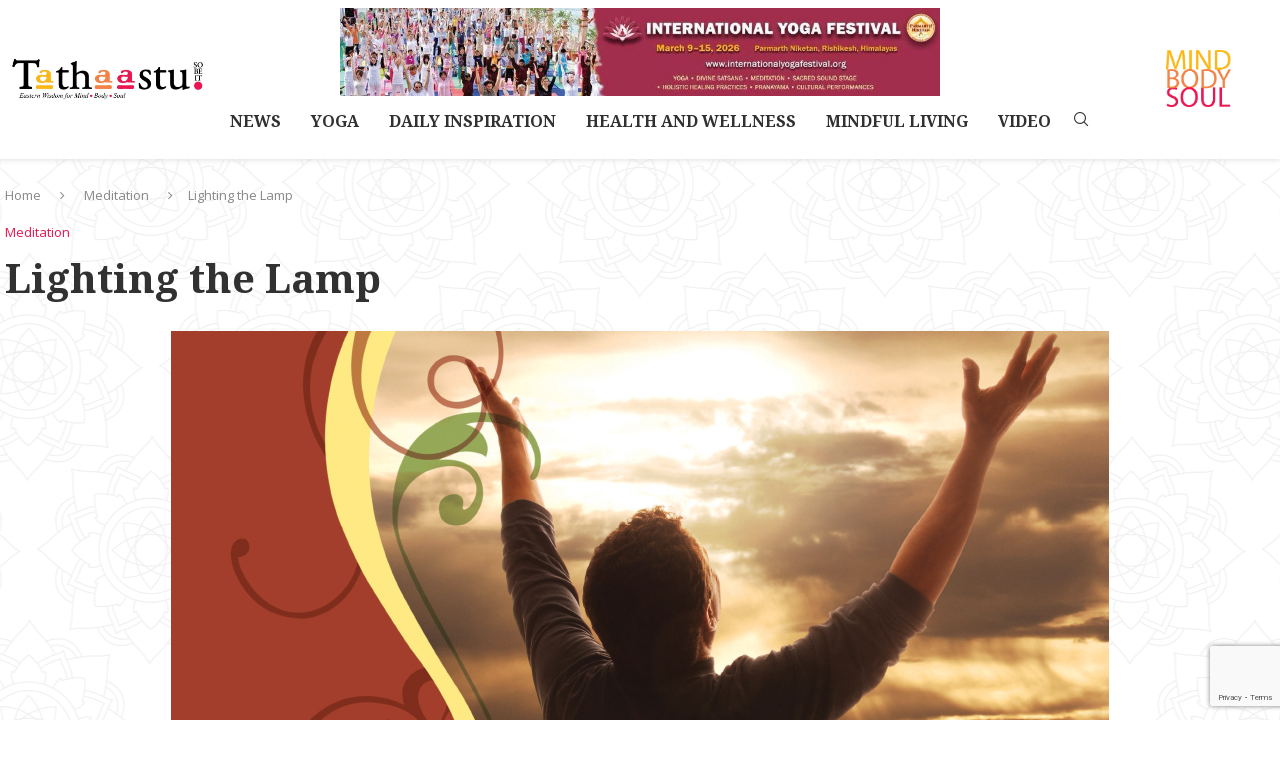

--- FILE ---
content_type: text/html; charset=UTF-8
request_url: https://tathaastu.com/meditation/lighting-the-lamp/
body_size: 41806
content:
<!DOCTYPE html>
<html dir="ltr" lang="en-US" prefix="og: https://ogp.me/ns#">
<head>
    <meta charset="UTF-8">
    <meta http-equiv="X-UA-Compatible" content="IE=edge">
    <meta name="viewport" content="width=device-width, initial-scale=1">
    <link rel="profile" href="https://gmpg.org/xfn/11"/>
    <link rel="alternate" type="application/rss+xml" title="Tathaastu RSS Feed"
          href="https://tathaastu.com/feed/"/>
    <link rel="alternate" type="application/atom+xml" title="Tathaastu Atom Feed"
          href="https://tathaastu.com/feed/atom/"/>
    <link rel="pingback" href="https://tathaastu.com/xmlrpc.php"/>
    <!--[if lt IE 9]>
	<script src="https://tathaastu.com/wp-content/themes/soledad/js/html5.js"></script>
	<![endif]-->
	<script type="text/javascript">
/* <![CDATA[ */
(()=>{var e={};e.g=function(){if("object"==typeof globalThis)return globalThis;try{return this||new Function("return this")()}catch(e){if("object"==typeof window)return window}}(),function({ampUrl:n,isCustomizePreview:t,isAmpDevMode:r,noampQueryVarName:o,noampQueryVarValue:s,disabledStorageKey:i,mobileUserAgents:a,regexRegex:c}){if("undefined"==typeof sessionStorage)return;const d=new RegExp(c);if(!a.some((e=>{const n=e.match(d);return!(!n||!new RegExp(n[1],n[2]).test(navigator.userAgent))||navigator.userAgent.includes(e)})))return;e.g.addEventListener("DOMContentLoaded",(()=>{const e=document.getElementById("amp-mobile-version-switcher");if(!e)return;e.hidden=!1;const n=e.querySelector("a[href]");n&&n.addEventListener("click",(()=>{sessionStorage.removeItem(i)}))}));const g=r&&["paired-browsing-non-amp","paired-browsing-amp"].includes(window.name);if(sessionStorage.getItem(i)||t||g)return;const u=new URL(location.href),m=new URL(n);m.hash=u.hash,u.searchParams.has(o)&&s===u.searchParams.get(o)?sessionStorage.setItem(i,"1"):m.href!==u.href&&(window.stop(),location.replace(m.href))}({"ampUrl":"https:\/\/tathaastu.com\/meditation\/lighting-the-lamp\/?amp=1","noampQueryVarName":"noamp","noampQueryVarValue":"mobile","disabledStorageKey":"amp_mobile_redirect_disabled","mobileUserAgents":["Mobile","Android","Silk\/","Kindle","BlackBerry","Opera Mini","Opera Mobi"],"regexRegex":"^\\\/((?:.|\\n)+)\\\/([i]*)$","isCustomizePreview":false,"isAmpDevMode":false})})();
/* ]]> */
</script>
<title>Lighting the Lamp - Tathaastu</title>
<link rel='preconnect' href='https://fonts.googleapis.com' />
<link rel='preconnect' href='https://fonts.gstatic.com' />
<meta http-equiv='x-dns-prefetch-control' content='on'>
<link rel='dns-prefetch' href='//fonts.googleapis.com' />
<link rel='dns-prefetch' href='//fonts.gstatic.com' />
<link rel='dns-prefetch' href='//s.gravatar.com' />
<link rel='dns-prefetch' href='//www.google-analytics.com' />

		<!-- All in One SEO 4.9.2 - aioseo.com -->
	<meta name="description" content="There comes a time when an individual becomes irresistible and his action becomes all-pervasive in its effect. This comes when he reduces himself to zero. – Mahatma Gandhi On a bitterly cold winter night in 1893, at the small railway town of Maritzburg, South Africa, a young man was thrown off a train solely because" />
	<meta name="robots" content="max-image-preview:large" />
	<meta name="author" content="admin"/>
	<link rel="canonical" href="https://tathaastu.com/meditation/lighting-the-lamp/" />
	<meta name="generator" content="All in One SEO (AIOSEO) 4.9.2" />
		<meta property="og:locale" content="en_US" />
		<meta property="og:site_name" content="Tathaastu - Mind Body Soul" />
		<meta property="og:type" content="article" />
		<meta property="og:title" content="Lighting the Lamp - Tathaastu" />
		<meta property="og:description" content="There comes a time when an individual becomes irresistible and his action becomes all-pervasive in its effect. This comes when he reduces himself to zero. – Mahatma Gandhi On a bitterly cold winter night in 1893, at the small railway town of Maritzburg, South Africa, a young man was thrown off a train solely because" />
		<meta property="og:url" content="https://tathaastu.com/meditation/lighting-the-lamp/" />
		<meta property="article:published_time" content="2020-11-13T16:20:50+00:00" />
		<meta property="article:modified_time" content="2020-11-15T07:01:31+00:00" />
		<meta name="twitter:card" content="summary_large_image" />
		<meta name="twitter:title" content="Lighting the Lamp - Tathaastu" />
		<meta name="twitter:description" content="There comes a time when an individual becomes irresistible and his action becomes all-pervasive in its effect. This comes when he reduces himself to zero. – Mahatma Gandhi On a bitterly cold winter night in 1893, at the small railway town of Maritzburg, South Africa, a young man was thrown off a train solely because" />
		<script type="application/ld+json" class="aioseo-schema">
			{"@context":"https:\/\/schema.org","@graph":[{"@type":"BlogPosting","@id":"https:\/\/tathaastu.com\/meditation\/lighting-the-lamp\/#blogposting","name":"Lighting the Lamp - Tathaastu","headline":"Lighting the Lamp","author":{"@id":"https:\/\/tathaastu.com\/author\/admin\/#author"},"publisher":{"@id":"https:\/\/tathaastu.com\/#organization"},"image":{"@type":"ImageObject","url":"https:\/\/tathaastu.com\/wp-content\/uploads\/2020\/11\/Lighting1.jpg","width":938,"height":456},"datePublished":"2020-11-13T16:20:50+00:00","dateModified":"2020-11-15T07:01:31+00:00","inLanguage":"en-US","mainEntityOfPage":{"@id":"https:\/\/tathaastu.com\/meditation\/lighting-the-lamp\/#webpage"},"isPartOf":{"@id":"https:\/\/tathaastu.com\/meditation\/lighting-the-lamp\/#webpage"},"articleSection":"Meditation"},{"@type":"BreadcrumbList","@id":"https:\/\/tathaastu.com\/meditation\/lighting-the-lamp\/#breadcrumblist","itemListElement":[{"@type":"ListItem","@id":"https:\/\/tathaastu.com#listItem","position":1,"name":"Home","item":"https:\/\/tathaastu.com","nextItem":{"@type":"ListItem","@id":"https:\/\/tathaastu.com\/category\/meditation\/#listItem","name":"Meditation"}},{"@type":"ListItem","@id":"https:\/\/tathaastu.com\/category\/meditation\/#listItem","position":2,"name":"Meditation","item":"https:\/\/tathaastu.com\/category\/meditation\/","nextItem":{"@type":"ListItem","@id":"https:\/\/tathaastu.com\/meditation\/lighting-the-lamp\/#listItem","name":"Lighting the Lamp"},"previousItem":{"@type":"ListItem","@id":"https:\/\/tathaastu.com#listItem","name":"Home"}},{"@type":"ListItem","@id":"https:\/\/tathaastu.com\/meditation\/lighting-the-lamp\/#listItem","position":3,"name":"Lighting the Lamp","previousItem":{"@type":"ListItem","@id":"https:\/\/tathaastu.com\/category\/meditation\/#listItem","name":"Meditation"}}]},{"@type":"Organization","@id":"https:\/\/tathaastu.com\/#organization","name":"Tathaastu","description":"Mind Body Soul","url":"https:\/\/tathaastu.com\/"},{"@type":"Person","@id":"https:\/\/tathaastu.com\/author\/admin\/#author","url":"https:\/\/tathaastu.com\/author\/admin\/","name":"admin","image":{"@type":"ImageObject","@id":"https:\/\/tathaastu.com\/meditation\/lighting-the-lamp\/#authorImage","url":"https:\/\/secure.gravatar.com\/avatar\/22171eea150e711e9952246b9b09c65e9bc86b9b92cb064c3f00e4f0480b4fd8?s=96&d=mm&r=g","width":96,"height":96,"caption":"admin"}},{"@type":"WebPage","@id":"https:\/\/tathaastu.com\/meditation\/lighting-the-lamp\/#webpage","url":"https:\/\/tathaastu.com\/meditation\/lighting-the-lamp\/","name":"Lighting the Lamp - Tathaastu","description":"There comes a time when an individual becomes irresistible and his action becomes all-pervasive in its effect. This comes when he reduces himself to zero. \u2013 Mahatma Gandhi On a bitterly cold winter night in 1893, at the small railway town of Maritzburg, South Africa, a young man was thrown off a train solely because","inLanguage":"en-US","isPartOf":{"@id":"https:\/\/tathaastu.com\/#website"},"breadcrumb":{"@id":"https:\/\/tathaastu.com\/meditation\/lighting-the-lamp\/#breadcrumblist"},"author":{"@id":"https:\/\/tathaastu.com\/author\/admin\/#author"},"creator":{"@id":"https:\/\/tathaastu.com\/author\/admin\/#author"},"image":{"@type":"ImageObject","url":"https:\/\/tathaastu.com\/wp-content\/uploads\/2020\/11\/Lighting1.jpg","@id":"https:\/\/tathaastu.com\/meditation\/lighting-the-lamp\/#mainImage","width":938,"height":456},"primaryImageOfPage":{"@id":"https:\/\/tathaastu.com\/meditation\/lighting-the-lamp\/#mainImage"},"datePublished":"2020-11-13T16:20:50+00:00","dateModified":"2020-11-15T07:01:31+00:00"},{"@type":"WebSite","@id":"https:\/\/tathaastu.com\/#website","url":"https:\/\/tathaastu.com\/","name":"Tathaastu","description":"Mind Body Soul","inLanguage":"en-US","publisher":{"@id":"https:\/\/tathaastu.com\/#organization"}}]}
		</script>
		<!-- All in One SEO -->

<link rel='dns-prefetch' href='//fonts.googleapis.com' />
<link rel='dns-prefetch' href='//www.googletagmanager.com' />
<link rel="alternate" type="application/rss+xml" title="Tathaastu &raquo; Feed" href="https://tathaastu.com/feed/" />
<link rel="alternate" type="application/rss+xml" title="Tathaastu &raquo; Comments Feed" href="https://tathaastu.com/comments/feed/" />
<link rel="alternate" title="oEmbed (JSON)" type="application/json+oembed" href="https://tathaastu.com/wp-json/oembed/1.0/embed?url=https%3A%2F%2Ftathaastu.com%2Fmeditation%2Flighting-the-lamp%2F" />
<link rel="alternate" title="oEmbed (XML)" type="text/xml+oembed" href="https://tathaastu.com/wp-json/oembed/1.0/embed?url=https%3A%2F%2Ftathaastu.com%2Fmeditation%2Flighting-the-lamp%2F&#038;format=xml" />
<style id='wp-img-auto-sizes-contain-inline-css' type='text/css'>
img:is([sizes=auto i],[sizes^="auto," i]){contain-intrinsic-size:3000px 1500px}
/*# sourceURL=wp-img-auto-sizes-contain-inline-css */
</style>

<link rel='stylesheet' id='penci-folding-css' href='https://tathaastu.com/wp-content/themes/soledad/inc/elementor/assets/css/fold.css?ver=8.7.0' type='text/css' media='all' />
<style id='wp-emoji-styles-inline-css' type='text/css'>

	img.wp-smiley, img.emoji {
		display: inline !important;
		border: none !important;
		box-shadow: none !important;
		height: 1em !important;
		width: 1em !important;
		margin: 0 0.07em !important;
		vertical-align: -0.1em !important;
		background: none !important;
		padding: 0 !important;
	}
/*# sourceURL=wp-emoji-styles-inline-css */
</style>
<link rel='stylesheet' id='wp-block-library-css' href='https://tathaastu.com/wp-includes/css/dist/block-library/style.min.css?ver=6.9' type='text/css' media='all' />
<style id='wp-block-library-theme-inline-css' type='text/css'>
.wp-block-audio :where(figcaption){color:#555;font-size:13px;text-align:center}.is-dark-theme .wp-block-audio :where(figcaption){color:#ffffffa6}.wp-block-audio{margin:0 0 1em}.wp-block-code{border:1px solid #ccc;border-radius:4px;font-family:Menlo,Consolas,monaco,monospace;padding:.8em 1em}.wp-block-embed :where(figcaption){color:#555;font-size:13px;text-align:center}.is-dark-theme .wp-block-embed :where(figcaption){color:#ffffffa6}.wp-block-embed{margin:0 0 1em}.blocks-gallery-caption{color:#555;font-size:13px;text-align:center}.is-dark-theme .blocks-gallery-caption{color:#ffffffa6}:root :where(.wp-block-image figcaption){color:#555;font-size:13px;text-align:center}.is-dark-theme :root :where(.wp-block-image figcaption){color:#ffffffa6}.wp-block-image{margin:0 0 1em}.wp-block-pullquote{border-bottom:4px solid;border-top:4px solid;color:currentColor;margin-bottom:1.75em}.wp-block-pullquote :where(cite),.wp-block-pullquote :where(footer),.wp-block-pullquote__citation{color:currentColor;font-size:.8125em;font-style:normal;text-transform:uppercase}.wp-block-quote{border-left:.25em solid;margin:0 0 1.75em;padding-left:1em}.wp-block-quote cite,.wp-block-quote footer{color:currentColor;font-size:.8125em;font-style:normal;position:relative}.wp-block-quote:where(.has-text-align-right){border-left:none;border-right:.25em solid;padding-left:0;padding-right:1em}.wp-block-quote:where(.has-text-align-center){border:none;padding-left:0}.wp-block-quote.is-large,.wp-block-quote.is-style-large,.wp-block-quote:where(.is-style-plain){border:none}.wp-block-search .wp-block-search__label{font-weight:700}.wp-block-search__button{border:1px solid #ccc;padding:.375em .625em}:where(.wp-block-group.has-background){padding:1.25em 2.375em}.wp-block-separator.has-css-opacity{opacity:.4}.wp-block-separator{border:none;border-bottom:2px solid;margin-left:auto;margin-right:auto}.wp-block-separator.has-alpha-channel-opacity{opacity:1}.wp-block-separator:not(.is-style-wide):not(.is-style-dots){width:100px}.wp-block-separator.has-background:not(.is-style-dots){border-bottom:none;height:1px}.wp-block-separator.has-background:not(.is-style-wide):not(.is-style-dots){height:2px}.wp-block-table{margin:0 0 1em}.wp-block-table td,.wp-block-table th{word-break:normal}.wp-block-table :where(figcaption){color:#555;font-size:13px;text-align:center}.is-dark-theme .wp-block-table :where(figcaption){color:#ffffffa6}.wp-block-video :where(figcaption){color:#555;font-size:13px;text-align:center}.is-dark-theme .wp-block-video :where(figcaption){color:#ffffffa6}.wp-block-video{margin:0 0 1em}:root :where(.wp-block-template-part.has-background){margin-bottom:0;margin-top:0;padding:1.25em 2.375em}
/*# sourceURL=/wp-includes/css/dist/block-library/theme.min.css */
</style>
<style id='classic-theme-styles-inline-css' type='text/css'>
/*! This file is auto-generated */
.wp-block-button__link{color:#fff;background-color:#32373c;border-radius:9999px;box-shadow:none;text-decoration:none;padding:calc(.667em + 2px) calc(1.333em + 2px);font-size:1.125em}.wp-block-file__button{background:#32373c;color:#fff;text-decoration:none}
/*# sourceURL=/wp-includes/css/classic-themes.min.css */
</style>
<link rel='stylesheet' id='aioseo/css/src/vue/standalone/blocks/table-of-contents/global.scss-css' href='https://tathaastu.com/wp-content/plugins/all-in-one-seo-pack/dist/Lite/assets/css/table-of-contents/global.e90f6d47.css?ver=4.9.2' type='text/css' media='all' />
<style id='block-soledad-style-inline-css' type='text/css'>
.pchead-e-block{--pcborder-cl:#dedede;--pcaccent-cl:#6eb48c}.heading1-style-1>h1,.heading1-style-2>h1,.heading2-style-1>h2,.heading2-style-2>h2,.heading3-style-1>h3,.heading3-style-2>h3,.heading4-style-1>h4,.heading4-style-2>h4,.heading5-style-1>h5,.heading5-style-2>h5{padding-bottom:8px;border-bottom:1px solid var(--pcborder-cl);overflow:hidden}.heading1-style-2>h1,.heading2-style-2>h2,.heading3-style-2>h3,.heading4-style-2>h4,.heading5-style-2>h5{border-bottom-width:0;position:relative}.heading1-style-2>h1:before,.heading2-style-2>h2:before,.heading3-style-2>h3:before,.heading4-style-2>h4:before,.heading5-style-2>h5:before{content:'';width:50px;height:2px;bottom:0;left:0;z-index:2;background:var(--pcaccent-cl);position:absolute}.heading1-style-2>h1:after,.heading2-style-2>h2:after,.heading3-style-2>h3:after,.heading4-style-2>h4:after,.heading5-style-2>h5:after{content:'';width:100%;height:2px;bottom:0;left:20px;z-index:1;background:var(--pcborder-cl);position:absolute}.heading1-style-3>h1,.heading1-style-4>h1,.heading2-style-3>h2,.heading2-style-4>h2,.heading3-style-3>h3,.heading3-style-4>h3,.heading4-style-3>h4,.heading4-style-4>h4,.heading5-style-3>h5,.heading5-style-4>h5{position:relative;padding-left:20px}.heading1-style-3>h1:before,.heading1-style-4>h1:before,.heading2-style-3>h2:before,.heading2-style-4>h2:before,.heading3-style-3>h3:before,.heading3-style-4>h3:before,.heading4-style-3>h4:before,.heading4-style-4>h4:before,.heading5-style-3>h5:before,.heading5-style-4>h5:before{width:10px;height:100%;content:'';position:absolute;top:0;left:0;bottom:0;background:var(--pcaccent-cl)}.heading1-style-4>h1,.heading2-style-4>h2,.heading3-style-4>h3,.heading4-style-4>h4,.heading5-style-4>h5{padding:10px 20px;background:#f1f1f1}.heading1-style-5>h1,.heading2-style-5>h2,.heading3-style-5>h3,.heading4-style-5>h4,.heading5-style-5>h5{position:relative;z-index:1}.heading1-style-5>h1:before,.heading2-style-5>h2:before,.heading3-style-5>h3:before,.heading4-style-5>h4:before,.heading5-style-5>h5:before{content:"";position:absolute;left:0;bottom:0;width:200px;height:50%;transform:skew(-25deg) translateX(0);background:var(--pcaccent-cl);z-index:-1;opacity:.4}.heading1-style-6>h1,.heading2-style-6>h2,.heading3-style-6>h3,.heading4-style-6>h4,.heading5-style-6>h5{text-decoration:underline;text-underline-offset:2px;text-decoration-thickness:4px;text-decoration-color:var(--pcaccent-cl)}
/*# sourceURL=https://tathaastu.com/wp-content/themes/soledad/inc/block/heading-styles/build/style.min.css */
</style>
<style id='global-styles-inline-css' type='text/css'>
:root{--wp--preset--aspect-ratio--square: 1;--wp--preset--aspect-ratio--4-3: 4/3;--wp--preset--aspect-ratio--3-4: 3/4;--wp--preset--aspect-ratio--3-2: 3/2;--wp--preset--aspect-ratio--2-3: 2/3;--wp--preset--aspect-ratio--16-9: 16/9;--wp--preset--aspect-ratio--9-16: 9/16;--wp--preset--color--black: #000000;--wp--preset--color--cyan-bluish-gray: #abb8c3;--wp--preset--color--white: #ffffff;--wp--preset--color--pale-pink: #f78da7;--wp--preset--color--vivid-red: #cf2e2e;--wp--preset--color--luminous-vivid-orange: #ff6900;--wp--preset--color--luminous-vivid-amber: #fcb900;--wp--preset--color--light-green-cyan: #7bdcb5;--wp--preset--color--vivid-green-cyan: #00d084;--wp--preset--color--pale-cyan-blue: #8ed1fc;--wp--preset--color--vivid-cyan-blue: #0693e3;--wp--preset--color--vivid-purple: #9b51e0;--wp--preset--gradient--vivid-cyan-blue-to-vivid-purple: linear-gradient(135deg,rgb(6,147,227) 0%,rgb(155,81,224) 100%);--wp--preset--gradient--light-green-cyan-to-vivid-green-cyan: linear-gradient(135deg,rgb(122,220,180) 0%,rgb(0,208,130) 100%);--wp--preset--gradient--luminous-vivid-amber-to-luminous-vivid-orange: linear-gradient(135deg,rgb(252,185,0) 0%,rgb(255,105,0) 100%);--wp--preset--gradient--luminous-vivid-orange-to-vivid-red: linear-gradient(135deg,rgb(255,105,0) 0%,rgb(207,46,46) 100%);--wp--preset--gradient--very-light-gray-to-cyan-bluish-gray: linear-gradient(135deg,rgb(238,238,238) 0%,rgb(169,184,195) 100%);--wp--preset--gradient--cool-to-warm-spectrum: linear-gradient(135deg,rgb(74,234,220) 0%,rgb(151,120,209) 20%,rgb(207,42,186) 40%,rgb(238,44,130) 60%,rgb(251,105,98) 80%,rgb(254,248,76) 100%);--wp--preset--gradient--blush-light-purple: linear-gradient(135deg,rgb(255,206,236) 0%,rgb(152,150,240) 100%);--wp--preset--gradient--blush-bordeaux: linear-gradient(135deg,rgb(254,205,165) 0%,rgb(254,45,45) 50%,rgb(107,0,62) 100%);--wp--preset--gradient--luminous-dusk: linear-gradient(135deg,rgb(255,203,112) 0%,rgb(199,81,192) 50%,rgb(65,88,208) 100%);--wp--preset--gradient--pale-ocean: linear-gradient(135deg,rgb(255,245,203) 0%,rgb(182,227,212) 50%,rgb(51,167,181) 100%);--wp--preset--gradient--electric-grass: linear-gradient(135deg,rgb(202,248,128) 0%,rgb(113,206,126) 100%);--wp--preset--gradient--midnight: linear-gradient(135deg,rgb(2,3,129) 0%,rgb(40,116,252) 100%);--wp--preset--font-size--small: 12px;--wp--preset--font-size--medium: 20px;--wp--preset--font-size--large: 32px;--wp--preset--font-size--x-large: 42px;--wp--preset--font-size--normal: 14px;--wp--preset--font-size--huge: 42px;--wp--preset--spacing--20: 0.44rem;--wp--preset--spacing--30: 0.67rem;--wp--preset--spacing--40: 1rem;--wp--preset--spacing--50: 1.5rem;--wp--preset--spacing--60: 2.25rem;--wp--preset--spacing--70: 3.38rem;--wp--preset--spacing--80: 5.06rem;--wp--preset--shadow--natural: 6px 6px 9px rgba(0, 0, 0, 0.2);--wp--preset--shadow--deep: 12px 12px 50px rgba(0, 0, 0, 0.4);--wp--preset--shadow--sharp: 6px 6px 0px rgba(0, 0, 0, 0.2);--wp--preset--shadow--outlined: 6px 6px 0px -3px rgb(255, 255, 255), 6px 6px rgb(0, 0, 0);--wp--preset--shadow--crisp: 6px 6px 0px rgb(0, 0, 0);}:where(.is-layout-flex){gap: 0.5em;}:where(.is-layout-grid){gap: 0.5em;}body .is-layout-flex{display: flex;}.is-layout-flex{flex-wrap: wrap;align-items: center;}.is-layout-flex > :is(*, div){margin: 0;}body .is-layout-grid{display: grid;}.is-layout-grid > :is(*, div){margin: 0;}:where(.wp-block-columns.is-layout-flex){gap: 2em;}:where(.wp-block-columns.is-layout-grid){gap: 2em;}:where(.wp-block-post-template.is-layout-flex){gap: 1.25em;}:where(.wp-block-post-template.is-layout-grid){gap: 1.25em;}.has-black-color{color: var(--wp--preset--color--black) !important;}.has-cyan-bluish-gray-color{color: var(--wp--preset--color--cyan-bluish-gray) !important;}.has-white-color{color: var(--wp--preset--color--white) !important;}.has-pale-pink-color{color: var(--wp--preset--color--pale-pink) !important;}.has-vivid-red-color{color: var(--wp--preset--color--vivid-red) !important;}.has-luminous-vivid-orange-color{color: var(--wp--preset--color--luminous-vivid-orange) !important;}.has-luminous-vivid-amber-color{color: var(--wp--preset--color--luminous-vivid-amber) !important;}.has-light-green-cyan-color{color: var(--wp--preset--color--light-green-cyan) !important;}.has-vivid-green-cyan-color{color: var(--wp--preset--color--vivid-green-cyan) !important;}.has-pale-cyan-blue-color{color: var(--wp--preset--color--pale-cyan-blue) !important;}.has-vivid-cyan-blue-color{color: var(--wp--preset--color--vivid-cyan-blue) !important;}.has-vivid-purple-color{color: var(--wp--preset--color--vivid-purple) !important;}.has-black-background-color{background-color: var(--wp--preset--color--black) !important;}.has-cyan-bluish-gray-background-color{background-color: var(--wp--preset--color--cyan-bluish-gray) !important;}.has-white-background-color{background-color: var(--wp--preset--color--white) !important;}.has-pale-pink-background-color{background-color: var(--wp--preset--color--pale-pink) !important;}.has-vivid-red-background-color{background-color: var(--wp--preset--color--vivid-red) !important;}.has-luminous-vivid-orange-background-color{background-color: var(--wp--preset--color--luminous-vivid-orange) !important;}.has-luminous-vivid-amber-background-color{background-color: var(--wp--preset--color--luminous-vivid-amber) !important;}.has-light-green-cyan-background-color{background-color: var(--wp--preset--color--light-green-cyan) !important;}.has-vivid-green-cyan-background-color{background-color: var(--wp--preset--color--vivid-green-cyan) !important;}.has-pale-cyan-blue-background-color{background-color: var(--wp--preset--color--pale-cyan-blue) !important;}.has-vivid-cyan-blue-background-color{background-color: var(--wp--preset--color--vivid-cyan-blue) !important;}.has-vivid-purple-background-color{background-color: var(--wp--preset--color--vivid-purple) !important;}.has-black-border-color{border-color: var(--wp--preset--color--black) !important;}.has-cyan-bluish-gray-border-color{border-color: var(--wp--preset--color--cyan-bluish-gray) !important;}.has-white-border-color{border-color: var(--wp--preset--color--white) !important;}.has-pale-pink-border-color{border-color: var(--wp--preset--color--pale-pink) !important;}.has-vivid-red-border-color{border-color: var(--wp--preset--color--vivid-red) !important;}.has-luminous-vivid-orange-border-color{border-color: var(--wp--preset--color--luminous-vivid-orange) !important;}.has-luminous-vivid-amber-border-color{border-color: var(--wp--preset--color--luminous-vivid-amber) !important;}.has-light-green-cyan-border-color{border-color: var(--wp--preset--color--light-green-cyan) !important;}.has-vivid-green-cyan-border-color{border-color: var(--wp--preset--color--vivid-green-cyan) !important;}.has-pale-cyan-blue-border-color{border-color: var(--wp--preset--color--pale-cyan-blue) !important;}.has-vivid-cyan-blue-border-color{border-color: var(--wp--preset--color--vivid-cyan-blue) !important;}.has-vivid-purple-border-color{border-color: var(--wp--preset--color--vivid-purple) !important;}.has-vivid-cyan-blue-to-vivid-purple-gradient-background{background: var(--wp--preset--gradient--vivid-cyan-blue-to-vivid-purple) !important;}.has-light-green-cyan-to-vivid-green-cyan-gradient-background{background: var(--wp--preset--gradient--light-green-cyan-to-vivid-green-cyan) !important;}.has-luminous-vivid-amber-to-luminous-vivid-orange-gradient-background{background: var(--wp--preset--gradient--luminous-vivid-amber-to-luminous-vivid-orange) !important;}.has-luminous-vivid-orange-to-vivid-red-gradient-background{background: var(--wp--preset--gradient--luminous-vivid-orange-to-vivid-red) !important;}.has-very-light-gray-to-cyan-bluish-gray-gradient-background{background: var(--wp--preset--gradient--very-light-gray-to-cyan-bluish-gray) !important;}.has-cool-to-warm-spectrum-gradient-background{background: var(--wp--preset--gradient--cool-to-warm-spectrum) !important;}.has-blush-light-purple-gradient-background{background: var(--wp--preset--gradient--blush-light-purple) !important;}.has-blush-bordeaux-gradient-background{background: var(--wp--preset--gradient--blush-bordeaux) !important;}.has-luminous-dusk-gradient-background{background: var(--wp--preset--gradient--luminous-dusk) !important;}.has-pale-ocean-gradient-background{background: var(--wp--preset--gradient--pale-ocean) !important;}.has-electric-grass-gradient-background{background: var(--wp--preset--gradient--electric-grass) !important;}.has-midnight-gradient-background{background: var(--wp--preset--gradient--midnight) !important;}.has-small-font-size{font-size: var(--wp--preset--font-size--small) !important;}.has-medium-font-size{font-size: var(--wp--preset--font-size--medium) !important;}.has-large-font-size{font-size: var(--wp--preset--font-size--large) !important;}.has-x-large-font-size{font-size: var(--wp--preset--font-size--x-large) !important;}
:where(.wp-block-post-template.is-layout-flex){gap: 1.25em;}:where(.wp-block-post-template.is-layout-grid){gap: 1.25em;}
:where(.wp-block-term-template.is-layout-flex){gap: 1.25em;}:where(.wp-block-term-template.is-layout-grid){gap: 1.25em;}
:where(.wp-block-columns.is-layout-flex){gap: 2em;}:where(.wp-block-columns.is-layout-grid){gap: 2em;}
:root :where(.wp-block-pullquote){font-size: 1.5em;line-height: 1.6;}
/*# sourceURL=global-styles-inline-css */
</style>
<link rel='stylesheet' id='contact-form-7-css' href='https://tathaastu.com/wp-content/plugins/contact-form-7/includes/css/styles.css?ver=6.1.4' type='text/css' media='all' />
<link rel='stylesheet' id='fvp-frontend-css' href='https://tathaastu.com/wp-content/plugins/featured-video-plus/styles/frontend.css?ver=2.3.3' type='text/css' media='all' />
<link rel='stylesheet' id='go-gallery-css' href='https://tathaastu.com/wp-content/plugins/go-gallery/assets/css/go-gallery.css?ver=1.1' type='text/css' media='all' />
<link rel='stylesheet' id='go-gallery-effects-css' href='https://tathaastu.com/wp-content/plugins/go-gallery/assets/css/effects.css?ver=1.1' type='text/css' media='all' />
<link rel='stylesheet' id='qtlb-css' href='https://tathaastu.com/wp-content/plugins/go-gallery/assets/plugins/qtlb/styles.css?ver=1.1' type='text/css' media='all' />
<link rel='stylesheet' id='penci-fte-chosen-css' href='https://cdnjs.cloudflare.com/ajax/libs/chosen/1.8.7/chosen.min.css?ver=1.7' type='text/css' media='all' />
<link rel='stylesheet' id='penci-fte-flatpickr-css' href='https://tathaastu.com/wp-content/plugins/penci-filter-everything//assets/flatpickr.css?ver=1.7' type='text/css' media='all' />
<link rel='stylesheet' id='penci-fte-front-css' href='https://tathaastu.com/wp-content/plugins/penci-filter-everything/assets/pfe.css?ver=1.7' type='text/css' media='all' />
<link rel='stylesheet' id='penci-liveblog-css' href='https://tathaastu.com/wp-content/plugins/penci-liveblog/css/liveblog.css?ver=1.3' type='text/css' media='all' />
<link rel='stylesheet' id='penci-paywall-css' href='https://tathaastu.com/wp-content/plugins/penci-paywall/assets/style.css?ver=2.3' type='text/css' media='all' />
<link rel='stylesheet' id='penci-player-rankings-css' href='https://tathaastu.com/wp-content/plugins/penci-player-rankings/assets/style.css?ver=1.0' type='text/css' media='all' />
<link rel='stylesheet' id='penci-podcast-css' href='https://tathaastu.com/wp-content/plugins/penci-podcast/assets/style.css?ver=1.7' type='text/css' media='all' />
<link rel='stylesheet' id='wpos-slick-style-css' href='https://tathaastu.com/wp-content/plugins/post-category-image-with-grid-and-slider/assets/css/slick.css?ver=1.5.3' type='text/css' media='all' />
<link rel='stylesheet' id='pciwgas-publlic-style-css' href='https://tathaastu.com/wp-content/plugins/post-category-image-with-grid-and-slider/assets/css/pciwgas-public.css?ver=1.5.3' type='text/css' media='all' />
<link rel='stylesheet' id='penci-frontend-package-css' href='https://tathaastu.com/wp-content/plugins/penci-frontend-submission/assets/package.css?ver=1.7' type='text/css' media='all' />
<link rel='stylesheet' id='penci-texttospeech-css' href='https://tathaastu.com/wp-content/plugins/penci-text-to-speech/assets/css/text-to-speech.css?ver=1.4' type='text/css' media='all' />
<link crossorigin="anonymous" rel='stylesheet' id='penci-fonts-css' href='https://fonts.googleapis.com/css?family=Noto+Serif%3A300%2C300italic%2C400%2C400italic%2C500%2C500italic%2C700%2C700italic%2C800%2C800italic%7COpen+Sans%3A300%2C300italic%2C400%2C400italic%2C500%2C500italic%2C600%2C600italic%2C700%2C700italic%2C800%2C800italic%26subset%3Dlatin%2Ccyrillic%2Ccyrillic-ext%2Cgreek%2Cgreek-ext%2Clatin-ext&#038;display=swap&#038;ver=8.7.0' type='text/css' media='' />
<link rel='stylesheet' id='penci-main-style-css' href='https://tathaastu.com/wp-content/themes/soledad/main.css?ver=8.7.0' type='text/css' media='all' />
<link rel='stylesheet' id='penci-swiper-bundle-css' href='https://tathaastu.com/wp-content/themes/soledad/css/swiper-bundle.min.css?ver=8.7.0' type='text/css' media='all' />
<link rel='stylesheet' id='penci-font-awesomeold-css' href='https://tathaastu.com/wp-content/themes/soledad/css/font-awesome.4.7.0.swap.min.css?ver=4.7.0' type='text/css' media='all' />
<link rel='stylesheet' id='penci_icon-css' href='https://tathaastu.com/wp-content/themes/soledad/css/penci-icon.css?ver=8.7.0' type='text/css' media='all' />
<link rel='stylesheet' id='penci_style-css' href='https://tathaastu.com/wp-content/themes/soledad-child/style.css?ver=8.7.0' type='text/css' media='all' />
<link rel='stylesheet' id='penci_social_counter-css' href='https://tathaastu.com/wp-content/themes/soledad/css/social-counter.css?ver=8.7.0' type='text/css' media='all' />
<link rel='stylesheet' id='elementor-icons-css' href='https://tathaastu.com/wp-content/plugins/elementor/assets/lib/eicons/css/elementor-icons.min.css?ver=5.45.0' type='text/css' media='all' />
<link rel='stylesheet' id='elementor-frontend-css' href='https://tathaastu.com/wp-content/plugins/elementor/assets/css/frontend.min.css?ver=3.34.0' type='text/css' media='all' />
<link rel='stylesheet' id='elementor-post-11146-css' href='https://tathaastu.com/wp-content/uploads/elementor/css/post-11146.css?ver=1768554025' type='text/css' media='all' />
<link rel='stylesheet' id='elementor-post-365-css' href='https://tathaastu.com/wp-content/uploads/elementor/css/post-365.css?ver=1768554025' type='text/css' media='all' />
<link rel='stylesheet' id='recent-posts-widget-with-thumbnails-public-style-css' href='https://tathaastu.com/wp-content/plugins/recent-posts-widget-with-thumbnails/public.css?ver=7.1.1' type='text/css' media='all' />
<link rel='stylesheet' id='datatable-css' href='https://tathaastu.com/wp-content/plugins/penci-finance/assets/datatables.css?ver=1.4' type='text/css' media='all' />
<link rel='stylesheet' id='penci-finance-css' href='https://tathaastu.com/wp-content/plugins/penci-finance/assets/penci-finance.css?ver=1.4' type='text/css' media='all' />
<link rel='stylesheet' id='penci-sport-css' href='https://tathaastu.com/wp-content/plugins/penci-sport/assets/penci-sport.css?ver=1.3' type='text/css' media='all' />
<link rel='stylesheet' id='tablepress-default-css' href='https://tathaastu.com/wp-content/plugins/tablepress/css/build/default.css?ver=3.2.6' type='text/css' media='all' />
<link rel='stylesheet' id='font-awesome-css' href='https://tathaastu.com/wp-content/plugins/elementor/assets/lib/font-awesome/css/font-awesome.min.css?ver=4.7.0' type='text/css' media='all' />
<link rel='stylesheet' id='popupaoc-public-style-css' href='https://tathaastu.com/wp-content/plugins/popup-anything-on-click/assets/css/popupaoc-public.css?ver=2.9.1' type='text/css' media='all' />
<link rel='stylesheet' id='penci-soledad-parent-style-css' href='https://tathaastu.com/wp-content/themes/soledad/style.css?ver=6.9' type='text/css' media='all' />
<link crossorigin="anonymous" rel='stylesheet' id='elementor-gf-roboto-css' href='https://fonts.googleapis.com/css?family=Roboto:100,100italic,200,200italic,300,300italic,400,400italic,500,500italic,600,600italic,700,700italic,800,800italic,900,900italic&#038;display=swap' type='text/css' media='all' />
<link crossorigin="anonymous" rel='stylesheet' id='elementor-gf-robotoslab-css' href='https://fonts.googleapis.com/css?family=Roboto+Slab:100,100italic,200,200italic,300,300italic,400,400italic,500,500italic,600,600italic,700,700italic,800,800italic,900,900italic&#038;display=swap' type='text/css' media='all' />
<link rel='stylesheet' id='elementor-icons-shared-0-css' href='https://tathaastu.com/wp-content/plugins/elementor/assets/lib/font-awesome/css/fontawesome.min.css?ver=5.15.3' type='text/css' media='all' />
<link rel='stylesheet' id='elementor-icons-fa-brands-css' href='https://tathaastu.com/wp-content/plugins/elementor/assets/lib/font-awesome/css/brands.min.css?ver=5.15.3' type='text/css' media='all' />
<script type="text/javascript" src="https://tathaastu.com/wp-includes/js/jquery/jquery.min.js?ver=3.7.1" id="jquery-core-js"></script>
<script type="text/javascript" src="https://tathaastu.com/wp-includes/js/jquery/jquery-migrate.min.js?ver=3.4.1" id="jquery-migrate-js"></script>
<script type="text/javascript" src="https://tathaastu.com/wp-content/plugins/featured-video-plus/js/jquery.fitvids.min.js?ver=master-2015-08" id="jquery.fitvids-js"></script>
<script type="text/javascript" id="fvp-frontend-js-extra">
/* <![CDATA[ */
var fvpdata = {"ajaxurl":"https://tathaastu.com/wp-admin/admin-ajax.php","nonce":"1810aeb12e","fitvids":"1","dynamic":"","overlay":"","opacity":"0.75","color":"b","width":"640"};
//# sourceURL=fvp-frontend-js-extra
/* ]]> */
</script>
<script type="text/javascript" src="https://tathaastu.com/wp-content/plugins/featured-video-plus/js/frontend.min.js?ver=2.3.3" id="fvp-frontend-js"></script>
<link rel="https://api.w.org/" href="https://tathaastu.com/wp-json/" /><link rel="alternate" title="JSON" type="application/json" href="https://tathaastu.com/wp-json/wp/v2/posts/9133" /><link rel="EditURI" type="application/rsd+xml" title="RSD" href="https://tathaastu.com/xmlrpc.php?rsd" />
<meta name="generator" content="WordPress 6.9" />
<meta name="generator" content="Soledad 8.7.0" />
<link rel='shortlink' href='https://tathaastu.com/?p=9133' />
<meta name="generator" content="Site Kit by Google 1.168.0" /><link rel="alternate" type="text/html" media="only screen and (max-width: 640px)" href="https://tathaastu.com/meditation/lighting-the-lamp/?amp=1"><script>var portfolioDataJs = portfolioDataJs || [];</script><style id="penci-custom-style" type="text/css">body{ --pcbg-cl: #fff; --pctext-cl: #313131; --pcborder-cl: #dedede; --pcheading-cl: #313131; --pcmeta-cl: #888888; --pcaccent-cl: #6eb48c; --pcbody-font: 'PT Serif', serif; --pchead-font: 'Raleway', sans-serif; --pchead-wei: bold; --pcava_bdr:10px;--pcajs_fvw:470px;--pcajs_fvmw:220px; } .single.penci-body-single-style-5 #header, .single.penci-body-single-style-6 #header, .single.penci-body-single-style-10 #header, .single.penci-body-single-style-5 .pc-wrapbuilder-header, .single.penci-body-single-style-6 .pc-wrapbuilder-header, .single.penci-body-single-style-10 .pc-wrapbuilder-header { --pchd-mg: 40px; } .fluid-width-video-wrapper > div { position: absolute; left: 0; right: 0; top: 0; width: 100%; height: 100%; } .yt-video-place { position: relative; text-align: center; } .yt-video-place.embed-responsive .start-video { display: block; top: 0; left: 0; bottom: 0; right: 0; position: absolute; transform: none; } .yt-video-place.embed-responsive .start-video img { margin: 0; padding: 0; top: 50%; display: inline-block; position: absolute; left: 50%; transform: translate(-50%, -50%); width: 68px; height: auto; } .mfp-bg { top: 0; left: 0; width: 100%; height: 100%; z-index: 9999999; overflow: hidden; position: fixed; background: #0b0b0b; opacity: .8; filter: alpha(opacity=80) } .mfp-wrap { top: 0; left: 0; width: 100%; height: 100%; z-index: 9999999; position: fixed; outline: none !important; -webkit-backface-visibility: hidden } body{--pcctain: 1270px}@media only screen and (min-width: 1170px) and (max-width: 1270px){ body{ --pcctain: calc( 100% - 40px ); } } body { --pchead-font: 'Noto Serif', serif; } body { --pcbody-font: 'Open Sans', sans-serif; } p{ line-height: 1.8; } .penci-hide-tagupdated{ display: none !important; } body, .widget ul li a{ font-size: 15px; } .widget ul li, .widget ol li, .post-entry, p, .post-entry p { font-size: 15px; line-height: 1.8; } .archive-box span, .archive-box h1{ text-transform: none; } .featured-area.featured-style-42 .item-inner-content, .featured-style-41 .swiper-slide, .slider-40-wrapper .nav-thumb-creative .thumb-container:after,.penci-slider44-t-item:before,.penci-slider44-main-wrapper .item, .featured-area .penci-image-holder, .featured-area .penci-slider4-overlay, .featured-area .penci-slide-overlay .overlay-link, .featured-style-29 .featured-slider-overlay, .penci-slider38-overlay{ border-radius: ; -webkit-border-radius: ; } .penci-featured-content-right:before{ border-top-right-radius: ; border-bottom-right-radius: ; } .penci-flat-overlay .penci-slide-overlay .penci-mag-featured-content:before{ border-bottom-left-radius: ; border-bottom-right-radius: ; } .container-single .post-image{ border-radius: ; -webkit-border-radius: ; } .penci-mega-post-inner, .penci-mega-thumbnail .penci-image-holder{ border-radius: ; -webkit-border-radius: ; } .penci-magazine-slider .mag-item-1 .mag-meta-child span:after, .penci-magazine-slider .mag-meta-child span:after, .post-box-meta-single > span:before, .standard-top-meta > span:before, .penci-mag-featured-content .feat-meta > span:after, .penci-featured-content .feat-text .feat-meta > span:after, .featured-style-35 .featured-content-excerpt .feat-meta > span:after, .penci-post-box-meta .penci-box-meta span:after, .grid-post-box-meta span:after, .overlay-post-box-meta > div:after{ box-sizing: border-box; -webkit-box-sizing: border-box; width: 4px; height: 4px; border: 2px solid; border-radius: 2px; transform: translateY(-2px); -webkit-transform: translateY(-2px); } body.penci-body-boxed { background-repeat:repeat; } #logo a { max-width:250px; width: 100%; } @media only screen and (max-width: 960px) and (min-width: 768px){ #logo img{ max-width: 100%; } } @media only screen and (min-width: 1170px){.inner-header #logo img{ width: auto; height:48px; }} .wp-caption p.wp-caption-text, .penci-featured-caption { font-style: normal; } .editor-styles-wrapper, body{ --pcaccent-cl: #e81552; } .penci-menuhbg-toggle:hover .lines-button:after, .penci-menuhbg-toggle:hover .penci-lines:before, .penci-menuhbg-toggle:hover .penci-lines:after,.tags-share-box.tags-share-box-s2 .post-share-plike,.penci-video_playlist .penci-playlist-title,.pencisc-column-2.penci-video_playlist .penci-video-nav .playlist-panel-item, .pencisc-column-1.penci-video_playlist .penci-video-nav .playlist-panel-item,.penci-video_playlist .penci-custom-scroll::-webkit-scrollbar-thumb, .pencisc-button, .post-entry .pencisc-button, .penci-dropcap-box, .penci-dropcap-circle, .penci-login-register input[type="submit"]:hover, .penci-ld .penci-ldin:before, .penci-ldspinner > div{ background: #e81552; } a, .post-entry .penci-portfolio-filter ul li a:hover, .penci-portfolio-filter ul li a:hover, .penci-portfolio-filter ul li.active a, .post-entry .penci-portfolio-filter ul li.active a, .penci-countdown .countdown-amount, .archive-box h1, .post-entry a, .container.penci-breadcrumb span a:hover,.container.penci-breadcrumb a:hover, .post-entry blockquote:before, .post-entry blockquote cite, .post-entry blockquote .author, .wpb_text_column blockquote:before, .wpb_text_column blockquote cite, .wpb_text_column blockquote .author, .penci-pagination a:hover, ul.penci-topbar-menu > li a:hover, div.penci-topbar-menu > ul > li a:hover, .penci-recipe-heading a.penci-recipe-print,.penci-review-metas .penci-review-btnbuy, .main-nav-social a:hover, .widget-social .remove-circle a:hover i, .penci-recipe-index .cat > a.penci-cat-name, #bbpress-forums li.bbp-body ul.forum li.bbp-forum-info a:hover, #bbpress-forums li.bbp-body ul.topic li.bbp-topic-title a:hover, #bbpress-forums li.bbp-body ul.forum li.bbp-forum-info .bbp-forum-content a, #bbpress-forums li.bbp-body ul.topic p.bbp-topic-meta a, #bbpress-forums .bbp-breadcrumb a:hover, #bbpress-forums .bbp-forum-freshness a:hover, #bbpress-forums .bbp-topic-freshness a:hover, #buddypress ul.item-list li div.item-title a, #buddypress ul.item-list li h4 a, #buddypress .activity-header a:first-child, #buddypress .comment-meta a:first-child, #buddypress .acomment-meta a:first-child, div.bbp-template-notice a:hover, .penci-menu-hbg .menu li a .indicator:hover, .penci-menu-hbg .menu li a:hover, #sidebar-nav .menu li a:hover, .penci-rlt-popup .rltpopup-meta .rltpopup-title:hover, .penci-video_playlist .penci-video-playlist-item .penci-video-title:hover, .penci_list_shortcode li:before, .penci-dropcap-box-outline, .penci-dropcap-circle-outline, .penci-dropcap-regular, .penci-dropcap-bold{ color: #e81552; } .penci-home-popular-post ul.slick-dots li button:hover, .penci-home-popular-post ul.slick-dots li.slick-active button, .post-entry blockquote .author span:after, .error-image:after, .error-404 .go-back-home a:after, .penci-header-signup-form, .woocommerce span.onsale, .woocommerce #respond input#submit:hover, .woocommerce a.button:hover, .woocommerce button.button:hover, .woocommerce input.button:hover, .woocommerce nav.woocommerce-pagination ul li span.current, .woocommerce div.product .entry-summary div[itemprop="description"]:before, .woocommerce div.product .entry-summary div[itemprop="description"] blockquote .author span:after, .woocommerce div.product .woocommerce-tabs #tab-description blockquote .author span:after, .woocommerce #respond input#submit.alt:hover, .woocommerce a.button.alt:hover, .woocommerce button.button.alt:hover, .woocommerce input.button.alt:hover, .pcheader-icon.shoping-cart-icon > a > span, #penci-demobar .buy-button, #penci-demobar .buy-button:hover, .penci-recipe-heading a.penci-recipe-print:hover,.penci-review-metas .penci-review-btnbuy:hover, .penci-review-process span, .penci-review-score-total, #navigation.menu-style-2 ul.menu ul.sub-menu:before, #navigation.menu-style-2 .menu ul ul.sub-menu:before, .penci-go-to-top-floating, .post-entry.blockquote-style-2 blockquote:before, #bbpress-forums #bbp-search-form .button, #bbpress-forums #bbp-search-form .button:hover, .wrapper-boxed .bbp-pagination-links span.current, #bbpress-forums #bbp_reply_submit:hover, #bbpress-forums #bbp_topic_submit:hover,#main .bbp-login-form .bbp-submit-wrapper button[type="submit"]:hover, #buddypress .dir-search input[type=submit], #buddypress .groups-members-search input[type=submit], #buddypress button:hover, #buddypress a.button:hover, #buddypress a.button:focus, #buddypress input[type=button]:hover, #buddypress input[type=reset]:hover, #buddypress ul.button-nav li a:hover, #buddypress ul.button-nav li.current a, #buddypress div.generic-button a:hover, #buddypress .comment-reply-link:hover, #buddypress input[type=submit]:hover, #buddypress div.pagination .pagination-links .current, #buddypress div.item-list-tabs ul li.selected a, #buddypress div.item-list-tabs ul li.current a, #buddypress div.item-list-tabs ul li a:hover, #buddypress table.notifications thead tr, #buddypress table.notifications-settings thead tr, #buddypress table.profile-settings thead tr, #buddypress table.profile-fields thead tr, #buddypress table.wp-profile-fields thead tr, #buddypress table.messages-notices thead tr, #buddypress table.forum thead tr, #buddypress input[type=submit] { background-color: #e81552; } .penci-pagination ul.page-numbers li span.current, #comments_pagination span { color: #fff; background: #e81552; border-color: #e81552; } .footer-instagram h4.footer-instagram-title > span:before, .woocommerce nav.woocommerce-pagination ul li span.current, .penci-pagination.penci-ajax-more a.penci-ajax-more-button:hover, .penci-recipe-heading a.penci-recipe-print:hover,.penci-review-metas .penci-review-btnbuy:hover, .home-featured-cat-content.style-14 .magcat-padding:before, .wrapper-boxed .bbp-pagination-links span.current, #buddypress .dir-search input[type=submit], #buddypress .groups-members-search input[type=submit], #buddypress button:hover, #buddypress a.button:hover, #buddypress a.button:focus, #buddypress input[type=button]:hover, #buddypress input[type=reset]:hover, #buddypress ul.button-nav li a:hover, #buddypress ul.button-nav li.current a, #buddypress div.generic-button a:hover, #buddypress .comment-reply-link:hover, #buddypress input[type=submit]:hover, #buddypress div.pagination .pagination-links .current, #buddypress input[type=submit], form.pc-searchform.penci-hbg-search-form input.search-input:hover, form.pc-searchform.penci-hbg-search-form input.search-input:focus, .penci-dropcap-box-outline, .penci-dropcap-circle-outline { border-color: #e81552; } .woocommerce .woocommerce-error, .woocommerce .woocommerce-info, .woocommerce .woocommerce-message { border-top-color: #e81552; } .penci-slider ol.penci-control-nav li a.penci-active, .penci-slider ol.penci-control-nav li a:hover, .penci-related-carousel .penci-owl-dot.active span, .penci-owl-carousel-slider .penci-owl-dot.active span{ border-color: #e81552; background-color: #e81552; } .woocommerce .woocommerce-message:before, .woocommerce form.checkout table.shop_table .order-total .amount, .woocommerce ul.products li.product .price ins, .woocommerce ul.products li.product .price, .woocommerce div.product p.price ins, .woocommerce div.product span.price ins, .woocommerce div.product p.price, .woocommerce div.product .entry-summary div[itemprop="description"] blockquote:before, .woocommerce div.product .woocommerce-tabs #tab-description blockquote:before, .woocommerce div.product .entry-summary div[itemprop="description"] blockquote cite, .woocommerce div.product .entry-summary div[itemprop="description"] blockquote .author, .woocommerce div.product .woocommerce-tabs #tab-description blockquote cite, .woocommerce div.product .woocommerce-tabs #tab-description blockquote .author, .woocommerce div.product .product_meta > span a:hover, .woocommerce div.product .woocommerce-tabs ul.tabs li.active, .woocommerce ul.cart_list li .amount, .woocommerce ul.product_list_widget li .amount, .woocommerce table.shop_table td.product-name a:hover, .woocommerce table.shop_table td.product-price span, .woocommerce table.shop_table td.product-subtotal span, .woocommerce-cart .cart-collaterals .cart_totals table td .amount, .woocommerce .woocommerce-info:before, .woocommerce div.product span.price, .penci-container-inside.penci-breadcrumb span a:hover,.penci-container-inside.penci-breadcrumb a:hover { color: #e81552; } .standard-content .penci-more-link.penci-more-link-button a.more-link, .penci-readmore-btn.penci-btn-make-button a, .penci-featured-cat-seemore.penci-btn-make-button a{ background-color: #e81552; color: #fff; } .penci-vernav-toggle:before{ border-top-color: #e81552; color: #fff; } #penci-login-popup, #penci-login-popup:before, #penci-login-popup.ajax-loading:before{ background-color: #000000; } #penci-login-popup, #penci-login-popup:before, #penci-login-popup.ajax-loading:before{ background: linear-gradient( 135deg ,#000000 0%,#4c4c4c 100%); } #penci-login-popup:before{ opacity: ; } .mfp-close-btn-in #penci-login-popup .mfp-close{ color: #ffffff; } .penci-lgpop-title{ color: #ffffff; } #penci-login-popup .penci-login input[type="text"], #penci-login-popup .penci-login input[type="password"], #penci-login-popup .penci-login input[type="email"]{ color: #ffffff; } #penci-login-popup .penci-login input[type="text"]::-webkit-input-placeholder, #penci-login-popup .penci-login input[type="password"]::-webkit-input-placeholder, #penci-login-popup .penci-login input[type="email"]::-webkit-input-placeholder{ color: #ffffff; } #penci-login-popup .penci-login input[type="text"]::-ms-input-placeholder, #penci-login-popup .penci-login input[type="password"]::-ms-input-placeholder, #penci-login-popup .penci-login input[type="email"]::-ms-input-placeholder{ color: #ffffff; } #penci-login-popup .penci-login input[type="text"]::placeholder, #penci-login-popup .penci-login input[type="password"]::placeholder, #penci-login-popup .penci-login input[type="email"]::placeholder{ color: #ffffff; } #penci-login-popup .penci-login input[type="text"], #penci-login-popup .penci-login input[type="password"], #penci-login-popup .penci-login input[type="email"]{ border-color: #424242; } #penci-login-popup .penci-login input[type="submit"]{ color: #ffffff; } #penci-login-popup .penci-login input[type="submit"]:hover{ color: #ffffff; } #penci-login-popup .penci-login input[type="submit"]{ background-color: #111111; } #penci-login-popup .penci-login input[type="submit"]:hover{ background-color: #1a1a1a; } #penci-login-popup, #penci-login-popup p:not(.message){ color: #e9e9e9; } #penci-login-popup a, #penci-login-popup a:hover{ color: #e9e9e9; } @media only screen and (max-width: 767px){ .penci-top-bar .pctopbar-item.penci-topbar-ctext { display: none; } } @media only screen and (max-width: 767px){ .penci-top-bar .pctopbar-item.penci-wtopbar-menu { display: none; } } #navigation .penci-megamenu .post-mega-title a, .pc-builder-element .navigation .penci-megamenu .penci-content-megamenu .penci-mega-latest-posts .penci-mega-post .post-mega-title a{ text-transform: none; } .penci-homepage-title.penci-magazine-title h3 a, .penci-border-arrow.penci-homepage-title .inner-arrow { font-size: 18px; } .penci-header-signup-form { padding-top: px; padding-bottom: px; } .penci-slide-overlay .overlay-link, .penci-slider38-overlay, .penci-flat-overlay .penci-slide-overlay .penci-mag-featured-content:before, .slider-40-wrapper .list-slider-creative .item-slider-creative .img-container:before { opacity: ; } .penci-item-mag:hover .penci-slide-overlay .overlay-link, .featured-style-38 .item:hover .penci-slider38-overlay, .penci-flat-overlay .penci-item-mag:hover .penci-slide-overlay .penci-mag-featured-content:before { opacity: ; } .penci-featured-content .featured-slider-overlay { opacity: ; } .slider-40-wrapper .list-slider-creative .item-slider-creative:hover .img-container:before { opacity:; } .featured-style-29 .featured-slider-overlay { opacity: ; } .header-standard h2, .header-standard .post-title, .header-standard h2 a, .pc_titlebig_standard { text-transform: none; } .penci_grid_title a, .penci-grid li .item h2 a, .penci-masonry .item-masonry h2 a, .grid-mixed .mixed-detail h2 a, .overlay-header-box .overlay-title a { text-transform: none; } .penci-grid li .item h2 a, .penci-masonry .item-masonry h2 a { } .penci-grid li.typography-style .overlay-typography { opacity: ; } .penci-grid li.typography-style:hover .overlay-typography { opacity: ; } .penci-grid li .item h2 a, .penci-masonry .item-masonry h2 a, .penci_grid_title a{font-size:22px;} .penci-grid > li, .grid-featured, .penci-grid li.typography-style, .grid-mixed, .penci-grid .list-post.list-boxed-post, .penci-masonry .item-masonry, article.standard-article, .penci-grid li.list-post, .grid-overlay, .penci-grid li.list-post.penci-slistp{ margin-bottom: 20px; } .penci-grid li.list-post, .penci-grid li.list-post.penci-slistp{ padding-bottom: 20px; } .penci-layout-mixed-3 .penci-grid li.penci-slistp, .penci-layout-mixed-4 .penci-grid li.penci-slistp{ padding-bottom: 0px; margin-bottom: 0px; padding-top: 20px; } .penci-layout-mixed-3 .penci-grid li.penci-slistp ~ .penci-slistp, .penci-layout-mixed-4 .penci-grid li.penci-slistp ~ .penci-slistp{ margin-top: 20px; } @media only screen and (min-width: 768px){ .penci-grid li.list-post .item > .thumbnail, .home-featured-cat-content.style-6 .mag-post-box.first-post .magcat-thumb{ width: 35%; } .penci-grid li.list-post .item .content-list-right, .home-featured-cat-content.style-6 .mag-post-box.first-post .magcat-detail{ width: 65%; } } @media only screen and (min-width: 961px){ .penci-sidebar-content{ width: 26%; } .penci-single-style-10 .penci-single-s10-content, .container.penci_sidebar:not(.two-sidebar) #main{ width: 74%; } } .penci-sidebar-content .widget, .penci-sidebar-content.pcsb-boxed-whole { margin-bottom: 40px; } .penci-sidebar-content .penci-border-arrow .inner-arrow { font-size: 18px; } .penci-sidebar-content.style-25 .widget-title span{--pcheading-cl:#ffffff;} .penci-sidebar-content.style-29 .widget-title > span,.penci-sidebar-content.style-26 .widget-title,.penci-sidebar-content.style-30 .widget-title{--pcborder-cl:#ffffff;} .penci-sidebar-content.style-24 .widget-title>span, .penci-sidebar-content.style-23 .widget-title>span, .penci-sidebar-content.style-29 .widget-title > span, .penci-sidebar-content.style-22 .widget-title,.penci-sidebar-content.style-21 .widget-title span{--pcaccent-cl:#ffffff;} .penci-sidebar-content .penci-border-arrow .inner-arrow, .penci-sidebar-content.style-4 .penci-border-arrow .inner-arrow:before, .penci-sidebar-content.style-4 .penci-border-arrow .inner-arrow:after, .penci-sidebar-content.style-5 .penci-border-arrow, .penci-sidebar-content.style-7 .penci-border-arrow, .penci-sidebar-content.style-9 .penci-border-arrow{ border-color: #ffffff; } .penci-sidebar-content .penci-border-arrow:before { border-top-color: #ffffff; } .penci-sidebar-content.style-16 .penci-border-arrow:after{ background-color: #ffffff; } .penci-sidebar-content.style-7 .penci-border-arrow .inner-arrow:before, .penci-sidebar-content.style-9 .penci-border-arrow .inner-arrow:before { background-color: #313131; } .container-single .single-post-title { text-transform: none; } @media only screen and (min-width: 769px){ .container-single .single-post-title { font-size: 40px; } } @media only screen and (max-width: 768px){ .container-single .single-post-title, .container-single.penci-single-style-3 .single-post-title, .container-single.penci-single-style-4 .single-post-title, .container-single.penci-single-style-5 .single-post-title, .container-single.penci-single-style-6 .single-post-title, .container-single.penci-single-style-7 .single-post-title, .container-single.penci-single-style-8 .single-post-title, .container-single.penci-single-style-9 .single-post-title, .container-single.penci-single-style-10 .single-post-title{ font-size: 26px; } } @media only screen and (min-width: 769px){ .container-single .header-standard h2.penci-psub-title, .container-single h2.penci-psub-title{ font-size: 22px; } } @media only screen and (max-width: 768px){ .container-single .header-standard h2.penci-psub-title, .container-single h2.penci-psub-title{ font-size: 18px; } } .post-entry h1, .wpb_text_column h1, .elementor-text-editor h1, .woocommerce .page-description h1{font-size:36px;}.post-entry h2, .wpb_text_column h2, .elementor-text-editor h2, .woocommerce .page-description h2{font-size:32px;}.post-entry h3, .wpb_text_column h3, .elementor-text-editor h3, .woocommerce .page-description h3{font-size:28px;}.post-entry h4, .wpb_text_column h4, .elementor-text-editor h4, .woocommerce .page-description h4{font-size:24px;}.post-entry h5, .wpb_text_column h5, .elementor-text-editor h5, .woocommerce .page-description h5{font-size:20px;} .post-entry, .post-entry p, .wpb_text_column p, .woocommerce .page-description p{font-size:16px;} .author-content h5{ font-size: 16px; } .author-content h5{ text-transform: none; } .post-pagination span{ font-size: 14px; } .post-pagination h5{ font-size: 15px; } #respond h3.comment-reply-title span, .post-box-title{ font-size: 26px; } .post-related .item-related h3 a{ font-size: 15px; } .list-post .header-list-style:after, .grid-header-box:after, .penci-overlay-over .overlay-header-box:after, .home-featured-cat-content .first-post .magcat-detail .mag-header:after { content: none; } .list-post .header-list-style, .grid-header-box, .penci-overlay-over .overlay-header-box, .home-featured-cat-content .first-post .magcat-detail .mag-header{ padding-bottom: 0; } .header-standard-wrapper, .penci-author-img-wrapper .author{justify-content: start;} .penci-body-single-style-16 .container.penci-breadcrumb, .penci-body-single-style-11 .penci-breadcrumb, .penci-body-single-style-12 .penci-breadcrumb, .penci-body-single-style-14 .penci-breadcrumb, .penci-body-single-style-16 .penci-breadcrumb, .penci-body-single-style-17 .penci-breadcrumb, .penci-body-single-style-18 .penci-breadcrumb, .penci-body-single-style-19 .penci-breadcrumb, .penci-body-single-style-22 .container.penci-breadcrumb, .penci-body-single-style-22 .container-single .header-standard, .penci-body-single-style-22 .container-single .post-box-meta-single, .penci-single-style-12 .container.penci-breadcrumb, .penci-body-single-style-11 .container.penci-breadcrumb, .penci-single-style-21 .single-breadcrumb,.penci-single-style-6 .single-breadcrumb, .penci-single-style-5 .single-breadcrumb, .penci-single-style-4 .single-breadcrumb, .penci-single-style-3 .single-breadcrumb, .penci-single-style-9 .single-breadcrumb, .penci-single-style-7 .single-breadcrumb{ text-align: left; } .penci-single-style-12 .container.penci-breadcrumb, .penci-body-single-style-11 .container.penci-breadcrumb, .container-single .header-standard, .container-single .post-box-meta-single { text-align: left; } .rtl .container-single .header-standard,.rtl .container-single .post-box-meta-single { text-align: right; } .container-single .post-pagination h5 { text-transform: none; } #respond h3.comment-reply-title span:before, #respond h3.comment-reply-title span:after, .post-box-title:before, .post-box-title:after { content: none; display: none; } .container-single .item-related h3 a { text-transform: none; } .penci-homepage-title.style-21 .inner-arrow{--pcheading-cl:#ffffff;} .penci-homepage-title.style-26 .inner-arrow,.penci-homepage-title.style-30 .inner-arrow{--pcborder-cl:#ffffff;} .penci-homepage-title.style-24 .inner-arrow>span, .penci-homepage-title.style-23 .inner-arrow>span, .penci-homepage-title.style-24 .inner-arrow>a, .penci-homepage-title.style-23 .inner-arrow>a, .penci-homepage-title.style-29 .inner-arrow > span, .penci-homepage-title.style-22,.penci-homepage-title.style-21 .inner-arrow span{--pcaccent-cl:#ffffff;} .penci-border-arrow.penci-homepage-title .inner-arrow, .penci-homepage-title.style-4 .inner-arrow:before, .penci-homepage-title.style-4 .inner-arrow:after, .penci-homepage-title.style-7, .penci-homepage-title.style-9 { border-color: #ffffff; } .penci-border-arrow.penci-homepage-title:before { border-top-color: #ffffff; } .penci-homepage-title.style-5, .penci-homepage-title.style-7{ border-color: #ffffff; } .penci-homepage-title.style-16.penci-border-arrow:after{ background-color: #ffffff; } .penci-homepage-title.style-7 .inner-arrow:before, .penci-homepage-title.style-9 .inner-arrow:before{ background-color: #313131; } .home-featured-cat-content .mag-photo .mag-overlay-photo { opacity: ; } .home-featured-cat-content .mag-photo:hover .mag-overlay-photo { opacity: ; } .inner-item-portfolio:hover .penci-portfolio-thumbnail a:after { opacity: ; } .penci-menuhbg-toggle { width: 18px; } .penci-menuhbg-toggle .penci-menuhbg-inner { height: 18px; } .penci-menuhbg-toggle .penci-lines, .penci-menuhbg-wapper{ width: 18px; } .penci-menuhbg-toggle .lines-button{ top: 8px; } .penci-menuhbg-toggle .penci-lines:before{ top: 5px; } .penci-menuhbg-toggle .penci-lines:after{ top: -5px; } .penci-menuhbg-toggle:hover .lines-button:after, .penci-menuhbg-toggle:hover .penci-lines:before, .penci-menuhbg-toggle:hover .penci-lines:after{ transform: translateX(28px); } .penci-menuhbg-toggle .lines-button.penci-hover-effect{ left: -28px; } .penci-menu-hbg-inner .penci-hbg_sitetitle{ font-size: 18px; } .penci-menu-hbg-inner .penci-hbg_desc{ font-size: 14px; } .penci-menu-hbg{ width: 330px; }.penci-menu-hbg.penci-menu-hbg-left{ transform: translateX(-330px); -webkit-transform: translateX(-330px); -moz-transform: translateX(-330px); }.penci-menu-hbg.penci-menu-hbg-right{ transform: translateX(330px); -webkit-transform: translateX(330px); -moz-transform: translateX(330px); }.penci-menuhbg-open .penci-menu-hbg.penci-menu-hbg-left, .penci-vernav-poleft.penci-menuhbg-open .penci-vernav-toggle{ left: 330px; }@media only screen and (min-width: 961px) { .penci-vernav-enable.penci-vernav-poleft .wrapper-boxed, .penci-vernav-enable.penci-vernav-poleft .pencipdc_podcast.pencipdc_dock_player{ padding-left: 330px; } .penci-vernav-enable.penci-vernav-poright .wrapper-boxed, .penci-vernav-enable.penci-vernav-poright .pencipdc_podcast.pencipdc_dock_player{ padding-right: 330px; } .penci-vernav-enable .is-sticky #navigation{ width: calc(100% - 330px); } }@media only screen and (min-width: 961px) { .penci-vernav-enable .penci_is_nosidebar .wp-block-image.alignfull, .penci-vernav-enable .penci_is_nosidebar .wp-block-cover-image.alignfull, .penci-vernav-enable .penci_is_nosidebar .wp-block-cover.alignfull, .penci-vernav-enable .penci_is_nosidebar .wp-block-gallery.alignfull, .penci-vernav-enable .penci_is_nosidebar .alignfull{ margin-left: calc(50% - 50vw + 165px); width: calc(100vw - 330px); } }.penci-vernav-poright.penci-menuhbg-open .penci-vernav-toggle{ right: 330px; }@media only screen and (min-width: 961px) { .penci-vernav-enable.penci-vernav-poleft .penci-rltpopup-left{ left: 330px; } }@media only screen and (min-width: 961px) { .penci-vernav-enable.penci-vernav-poright .penci-rltpopup-right{ right: 330px; } }@media only screen and (max-width: 1500px) and (min-width: 961px) { .penci-vernav-enable .container { max-width: 100%; max-width: calc(100% - 30px); } .penci-vernav-enable .container.home-featured-boxes{ display: block; } .penci-vernav-enable .container.home-featured-boxes:before, .penci-vernav-enable .container.home-featured-boxes:after{ content: ""; display: table; clear: both; } } .penci_navbar_mobile .pc-builder-element.penci-top-search .search-click{ color: #111111; } .widget ul li, .post-entry, p, .post-entry p {text-align: left;} .sticky-apply .penci_nav_row .penci_nav_col.penci_nav_center { justify-content: end; } .top_adds{ width: 100%; max-width: 600px; position: relative; top: 8px; } .penci_header_overlap .penci-desktop-topbar, .penci-desktop-topbar{ padding-top: 4px !important; padding-bottom: 8px !important } .top_adds2{ width: 100%; max-width: 65px; /* max-width: 35%; */ position: relative; top: -43px; right: -100%; } .penci-mainlogo.penci-limg.pclogo-cls{ position: relative; top: -43px; } .penci_nav_col.penci_nav_right.penci_nav_flexrow.penci_nav_alignleft{ justify-content: flex-start; } .menu-item.current-menu-item a{ color: #e81552 } @media(max-width: 1199px){ .pc-builder-element.pc-main-menu .navigation .menu>li>a{ font-size: 14px !important; } } @media(max-width: 991px){ .top_adds2 { width: 100%; max-width: 40px; position: relative; top: 0; right: 15px; } .penci_header_overlap .penci-mobile-midbar, .penci-mobile-midbar{ padding: 8px 15px; } .penci-mainlogo.penci-limg.pclogo-cls{ top: 0; } } @media(max-width: 575px){ .penci_header_overlap .penci-mobile-midbar, .penci-mobile-midbar { padding: 8px 5px; } } .penci-prankings-box-wrapper.penci-billard-style-2{--col:4}@media only screen and (max-width: 767px){.penci-prankings-box-wrapper.penci-billard-style-2{--col:2}} .penci-block-vc .penci-border-arrow .inner-arrow { font-size: 18px; } .penci-block-vc .penci-border-arrow .inner-arrow, .penci-block-vc.style-4 .penci-border-arrow .inner-arrow:before, .penci-block-vc.style-4 .penci-border-arrow .inner-arrow:after, .penci-block-vc.style-5 .penci-border-arrow, .penci-block-vc.style-7 .penci-border-arrow, .penci-block-vc.style-9 .penci-border-arrow { border-color: #ffffff; } .penci-block-vc .penci-border-arrow:before { border-top-color: #ffffff; } .penci-block-vc .style-7.penci-border-arrow .inner-arrow:before, .penci-block-vc.style-9 .penci-border-arrow .inner-arrow:before { background-color: #313131; } .biggrid-archive-wrapper .pcbg-meta, .biggrid-archive-wrapper .pcbg-meta span, .biggrid-archive-wrapper .pcbg-meta span a{font-size:13px;} body { --pcdm_btnbg: rgba(0, 0, 0, .1); --pcdm_btnd: #666; --pcdm_btndbg: #fff; --pcdm_btnn: var(--pctext-cl); --pcdm_btnnbg: var(--pcbg-cl); } body.pcdm-enable { --pcbg-cl: #000000; --pcbg-l-cl: #1a1a1a; --pcbg-d-cl: #000000; --pctext-cl: #fff; --pcborder-cl: #313131; --pcborders-cl: #3c3c3c; --pcheading-cl: rgba(255,255,255,0.9); --pcmeta-cl: #999999; --pcl-cl: #fff; --pclh-cl: #e81552; --pcaccent-cl: #e81552; background-color: var(--pcbg-cl); color: var(--pctext-cl); } body.pcdark-df.pcdm-enable.pclight-mode { --pcbg-cl: #fff; --pctext-cl: #313131; --pcborder-cl: #dedede; --pcheading-cl: #313131; --pcmeta-cl: #888888; --pcaccent-cl: #e81552; }</style><script>
var penciBlocksArray=[];
var portfolioDataJs = portfolioDataJs || [];var PENCILOCALCACHE = {};
		(function () {
				"use strict";
		
				PENCILOCALCACHE = {
					data: {},
					remove: function ( ajaxFilterItem ) {
						delete PENCILOCALCACHE.data[ajaxFilterItem];
					},
					exist: function ( ajaxFilterItem ) {
						return PENCILOCALCACHE.data.hasOwnProperty( ajaxFilterItem ) && PENCILOCALCACHE.data[ajaxFilterItem] !== null;
					},
					get: function ( ajaxFilterItem ) {
						return PENCILOCALCACHE.data[ajaxFilterItem];
					},
					set: function ( ajaxFilterItem, cachedData ) {
						PENCILOCALCACHE.remove( ajaxFilterItem );
						PENCILOCALCACHE.data[ajaxFilterItem] = cachedData;
					}
				};
			}
		)();function penciBlock() {
		    this.atts_json = '';
		    this.content = '';
		}</script>
<script type="application/ld+json">{
    "@context": "https:\/\/schema.org\/",
    "@type": "organization",
    "@id": "#organization",
    "logo": {
        "@type": "ImageObject",
        "url": "https:\/\/tathaastu.com\/wp-content\/uploads\/2025\/12\/logo-3.png"
    },
    "url": "https:\/\/tathaastu.com\/",
    "name": "Tathaastu",
    "description": "Mind Body Soul"
}</script><script type="application/ld+json">{
    "@context": "https:\/\/schema.org\/",
    "@type": "WebSite",
    "name": "Tathaastu",
    "alternateName": "Mind Body Soul",
    "url": "https:\/\/tathaastu.com\/"
}</script><script type="application/ld+json">{
    "@context": "https:\/\/schema.org\/",
    "@type": "BlogPosting",
    "headline": "Lighting the Lamp",
    "description": "There comes a time when an individual becomes irresistible and his action becomes all-pervasive in its effect. This comes when&hellip;",
    "datePublished": "2020-11-13T16:20:50+00:00",
    "datemodified": "2020-11-15T07:01:31+00:00",
    "mainEntityOfPage": "https:\/\/tathaastu.com\/meditation\/lighting-the-lamp\/",
    "image": {
        "@type": "ImageObject",
        "url": "https:\/\/tathaastu.com\/wp-content\/uploads\/2020\/11\/Lighting1.jpg",
        "width": 938,
        "height": 456
    },
    "publisher": {
        "@type": "Organization",
        "name": "Tathaastu",
        "logo": {
            "@type": "ImageObject",
            "url": "https:\/\/tathaastu.com\/wp-content\/uploads\/2025\/12\/logo-3.png"
        }
    },
    "author": {
        "@type": "Person",
        "@id": "#person-admin",
        "name": "admin",
        "url": "https:\/\/tathaastu.com\/author\/admin\/"
    }
}</script><script type="application/ld+json">{
    "@context": "https:\/\/schema.org\/",
    "@type": "BreadcrumbList",
    "itemListElement": [
        {
            "@type": "ListItem",
            "position": 1,
            "item": {
                "@id": "https:\/\/tathaastu.com",
                "name": "Home"
            }
        },
        {
            "@type": "ListItem",
            "position": 2,
            "item": {
                "@id": "https:\/\/tathaastu.com\/category\/meditation\/",
                "name": "Meditation"
            }
        },
        {
            "@type": "ListItem",
            "position": 3,
            "item": {
                "@id": "https:\/\/tathaastu.com\/meditation\/lighting-the-lamp\/",
                "name": "Lighting the Lamp"
            }
        }
    ]
}</script><meta name="google-site-verification" content="SYUtI7SreDJnfKVBYsVtXjl2_kriw5wOAjY4Ccy8iHg">
<!-- Google AdSense meta tags added by Site Kit -->
<meta name="google-adsense-platform-account" content="ca-host-pub-2644536267352236">
<meta name="google-adsense-platform-domain" content="sitekit.withgoogle.com">
<!-- End Google AdSense meta tags added by Site Kit -->
<meta name="generator" content="Elementor 3.34.0; features: additional_custom_breakpoints; settings: css_print_method-external, google_font-enabled, font_display-swap">
			<style>
				.e-con.e-parent:nth-of-type(n+4):not(.e-lazyloaded):not(.e-no-lazyload),
				.e-con.e-parent:nth-of-type(n+4):not(.e-lazyloaded):not(.e-no-lazyload) * {
					background-image: none !important;
				}
				@media screen and (max-height: 1024px) {
					.e-con.e-parent:nth-of-type(n+3):not(.e-lazyloaded):not(.e-no-lazyload),
					.e-con.e-parent:nth-of-type(n+3):not(.e-lazyloaded):not(.e-no-lazyload) * {
						background-image: none !important;
					}
				}
				@media screen and (max-height: 640px) {
					.e-con.e-parent:nth-of-type(n+2):not(.e-lazyloaded):not(.e-no-lazyload),
					.e-con.e-parent:nth-of-type(n+2):not(.e-lazyloaded):not(.e-no-lazyload) * {
						background-image: none !important;
					}
				}
			</style>
			<link rel="amphtml" href="https://tathaastu.com/meditation/lighting-the-lamp/?amp=1"><link rel="amphtml" href="https://tathaastu.com/meditation/lighting-the-l/amp/" /><style>#amp-mobile-version-switcher{left:0;position:absolute;width:100%;z-index:100}#amp-mobile-version-switcher>a{background-color:#444;border:0;color:#eaeaea;display:block;font-family:-apple-system,BlinkMacSystemFont,Segoe UI,Roboto,Oxygen-Sans,Ubuntu,Cantarell,Helvetica Neue,sans-serif;font-size:16px;font-weight:600;padding:15px 0;text-align:center;-webkit-text-decoration:none;text-decoration:none}#amp-mobile-version-switcher>a:active,#amp-mobile-version-switcher>a:focus,#amp-mobile-version-switcher>a:hover{-webkit-text-decoration:underline;text-decoration:underline}</style><style id="penci-header-builder-general-header" type="text/css">.penci_header.penci-header-builder.main-builder-header{}.penci-header-image-logo,.penci-header-text-logo{--pchb-logo-title-fw:bold;--pchb-logo-title-fs:normal;--pchb-logo-slogan-fw:bold;--pchb-logo-slogan-fs:normal;}.pc-logo-desktop.penci-header-image-logo img{max-height:70px;}@media only screen and (max-width: 767px){.penci_navbar_mobile .penci-header-image-logo img{}}.penci_builder_sticky_header_desktop .penci-header-image-logo img{}.penci_navbar_mobile .penci-header-text-logo{--pchb-m-logo-title-fw:bold;--pchb-m-logo-title-fs:normal;--pchb-m-logo-slogan-fw:bold;--pchb-m-logo-slogan-fs:normal;}.penci_navbar_mobile .penci-header-image-logo img{max-height:40px;}.penci_navbar_mobile .sticky-enable .penci-header-image-logo img{}.pb-logo-sidebar-mobile{--pchb-logo-sm-title-fw:bold;--pchb-logo-sm-title-fs:normal;--pchb-logo-sm-slogan-fw:bold;--pchb-logo-sm-slogan-fs:normal;}.pc-builder-element.pb-logo-sidebar-mobile img{max-width:220px;max-height:60px;}.pc-logo-sticky{--pchb-logo-s-title-fw:bold;--pchb-logo-s-title-fs:normal;--pchb-logo-s-slogan-fw:bold;--pchb-logo-s-slogan-fs:normal;}.pc-builder-element.pc-logo-sticky.pc-logo img{max-height:60px;}.pc-builder-element.pc-main-menu{--pchb-main-menu-fs:16px;--pchb-main-menu-fs_l2:12px;--pchb-main-menu-lh:40px;}.pc-builder-element.pc-second-menu{--pchb-second-menu-fs:12px;--pchb-second-menu-lh:30px;--pchb-second-menu-fs_l2:12px;--pchb-second-menu-mg:15px;}.pc-builder-element.pc-third-menu{--pchb-third-menu-fs:12px;--pchb-third-menu-fs_l2:12px;}.penci-builder.penci-builder-button.button-1{}.penci-builder.penci-builder-button.button-1:hover{}.penci-builder.penci-builder-button.button-2{}.penci-builder.penci-builder-button.button-2:hover{}.penci-builder.penci-builder-button.button-3{}.penci-builder.penci-builder-button.button-3:hover{}.penci-builder.penci-builder-button.button-mobile-1{}.penci-builder.penci-builder-button.button-mobile-1:hover{}.penci-builder.penci-builder-button.button-mobile-2{}.penci-builder.penci-builder-button.button-mobile-2:hover{}.penci-builder-mobile-sidebar-nav.penci-menu-hbg{border-width:0;border-style:solid;}.pc-builder-menu.pc-dropdown-menu{--pchb-dd-lv1:13px;--pchb-dd-lv2:12px;}.penci-header-builder .pc-builder-element.pc-second-menu{margin-left: 20px;}.penci-mobile-midbar{border-bottom-width: 1px;}.penci-builder-element.penci-data-time-format{color:#ffffff}.pc-builder-element.pc-second-menu .navigation .menu > li > a,.pc-builder-element.pc-second-menu .navigation ul.menu ul.sub-menu a{color:#ffffff}.penci-builder-element.header-social.desktop-social a i{font-size:14px}body:not(.rtl) .penci-builder-element.desktop-social .inner-header-social a{margin-right:10px}body.rtl .penci-builder-element.desktop-social .inner-header-social a{margin-left:10px}.penci-builder-element.desktop-social .inner-header-social a,.penci-builder-element.desktop-social .inner-header-social a i{color:#ffffff}.penci-builder-element.desktop-social .inner-header-social a:hover,.penci-builder-element.desktop-social .inner-header-social a:hover i{color:#2196f3}.pc-search-form-sidebar.search-style-icon-button .searchsubmit:before,.pc-search-form-sidebar.search-style-text-button .searchsubmit {line-height:40px}.pc-header-element.penci-topbar-social .pclogin-item a i{font-size:15px}.penci-builder.penci-builder-button.button-1{font-weight:bold}.penci-builder.penci-builder-button.button-1{font-style:normal}.penci-builder.penci-builder-button.button-2{font-weight:bold}.penci-builder.penci-builder-button.button-2{font-style:normal}.penci-builder.penci-builder-button.button-3{font-weight:bold}.penci-builder.penci-builder-button.button-3{font-style:normal}.penci-builder.penci-builder-button.button-mobile-1{font-weight:bold}.penci-builder.penci-builder-button.button-mobile-1{font-style:normal}.penci-builder.penci-builder-button.button-mobile-2{font-weight:bold}.penci-builder.penci-builder-button.button-mobile-2{font-style:normal}.penci-builder-element.penci-data-time-format{font-size:12px}.penci_builder_sticky_header_desktop{border-style:solid}.penci-builder-element.penci-topbar-trending{max-width:420px}.penci_header.main-builder-header{border-style:solid}.penci-builder-element.pc-search-form.pc-search-form-sidebar,.penci-builder-element.pc-search-form.search-style-icon-button.pc-search-form-sidebar .search-input,.penci-builder-element.pc-search-form.search-style-text-button.pc-search-form-sidebar .search-input{line-height:38px}.penci-builder-element.pc-search-form-sidebar.search-style-default .search-input{line-height:38px;padding-top:0;padding-bottom:0}.pc-builder-element.pc-logo.pb-logo-mobile{}.pc-header-element.penci-topbar-social .pclogin-item a{}.pc-header-element.penci-topbar-social-mobile .pclogin-item a{}body.penci-header-preview-layout .wrapper-boxed{min-height:1500px}.penci_header_overlap .penci-desktop-topblock,.penci-desktop-topblock{border-width:0;border-style:solid;padding-top: 0px;padding-bottom: 0px;}.penci_header_overlap .penci-desktop-topbar,.penci-desktop-topbar{border-width:0;border-style:solid;padding-top: 20px;padding-bottom: 20px;}.penci_header_overlap .penci-desktop-midbar,.penci-desktop-midbar{border-width:0;border-style:solid;padding-top: 0px;padding-bottom: 0px;}.penci_header_overlap .penci-desktop-bottombar,.penci-desktop-bottombar{border-width:0;border-style:solid;}.penci_header_overlap .penci-desktop-bottomblock,.penci-desktop-bottomblock{border-width:0;border-style:solid;}.penci_header_overlap .penci-sticky-top,.penci-sticky-top{border-width:0;border-style:solid;}.penci_header_overlap .penci-sticky-mid,.penci-sticky-mid{border-width:0;border-style:solid;}.penci_header_overlap .penci-sticky-bottom,.penci-sticky-bottom{border-width:0;border-style:solid;}.penci_header_overlap .penci-mobile-topbar,.penci-mobile-topbar{border-width:0;border-style:solid;}.penci_header_overlap .penci-mobile-midbar,.penci-mobile-midbar{border-width:0;border-color:#dedede;border-style:solid;border-bottom-width: 1px;}.penci_header_overlap .penci-mobile-bottombar,.penci-mobile-bottombar{border-width:0;border-style:solid;}</style>
</head>

<body class="wp-singular post-template-default single single-post postid-9133 single-format-standard wp-theme-soledad wp-child-theme-soledad-child penci-disable-desc-collapse soledad-ver-8-7-0 pclight-mode penci-show-pthumb pcmn-drdw-style-fadein_up pchds-showup pcsshare-abovebelow-content pencipdc_global_player elementor-default elementor-kit-11146">
<div id="soledad_wrapper" class="wrapper-boxed header-style-header-1 header-search-style-showup">
	<div class="penci-header-wrap pc-wrapbuilder-header"><div data-builder-slug="general-header" id="pcbdhd_general-header"
     class="pc-wrapbuilder-header-inner penci-builder-id-general-header">
	    <div class="penci_header penci-header-builder penci_builder_sticky_header_desktop shadow-enable">
        <div class="penci_container">
            <div class="penci_stickybar penci_navbar">
				<div class="penci-desktop-sticky-mid penci_container penci-sticky-mid pcmiddle-normal pc-hasel">
    <div class="container container-normal">
        <div class="penci_nav_row">
			
                <div class="penci_nav_col penci_nav_left penci_nav_alignleft">

					    <div class="pc-builder-element pc-logo pc-logo-desktop penci-header-image-logo ">
        <a href="https://tathaastu.com/" data-wpel-link="internal">
            <img class="penci-mainlogo penci-limg pclogo-cls"                  src="https://tathaastu.com/wp-content/uploads/2026/01/tastu.jpeg"
                 alt="Tathaastu"
                 width="1600"
                 height="457">
			        </a>
    </div>

                </div>

				
                <div class="penci_nav_col penci_nav_center penci_nav_aligncenter">

					    <div class="pc-builder-element pc-builder-menu pc-main-menu">
        <nav class="navigation menu-style-2 no-class menu-item-normal pcremove-lineh" role="navigation"
		     itemscope
             itemtype="https://schema.org/SiteNavigationElement">
			<ul id="menu-td-demo-header-menu" class="menu"><li id="menu-item-10943" class="menu-item menu-item-type-post_type menu-item-object-page menu-item-10943"><a href="https://tathaastu.com/news/" data-wpel-link="internal">News</a></li>
<li id="menu-item-10944" class="menu-item menu-item-type-custom menu-item-object-custom menu-item-10944"><a href="https://tathaastu.com/category/yoga1/" data-wpel-link="internal">Yoga</a></li>
<li id="menu-item-10945" class="menu-item menu-item-type-custom menu-item-object-custom menu-item-10945"><a href="https://tathaastu.com/category/daily-inspiration/" data-wpel-link="internal">Daily Inspiration</a></li>
<li id="menu-item-10946" class="menu-item menu-item-type-custom menu-item-object-custom menu-item-10946"><a href="https://tathaastu.com/category/health-and-wellness/" data-wpel-link="internal">Health and Wellness</a></li>
<li id="menu-item-11119" class="menu-item menu-item-type-custom menu-item-object-custom menu-item-11119"><a href="https://tathaastu.com/category/mindful-living/" data-wpel-link="internal">Mindful Living</a></li>
<li id="menu-item-11118" class="menu-item menu-item-type-custom menu-item-object-custom menu-item-11118"><a href="https://tathaastu.com/category/video/" data-wpel-link="internal">Video</a></li>
</ul>        </nav>
    </div>
	
                </div>

				
                <div class="penci_nav_col penci_nav_right penci_nav_alignright">

					<div id="top-search"
     class="pc-builder-element penci-top-search pcheader-icon top-search-classes ">
    <a href="#" aria-label="Search" class="search-click pc-button-define-customize">
        <i class="penciicon-magnifiying-glass"></i>
    </a>
    <div class="show-search pcbds-showup">
        		            <form role="search" method="get" class="pc-searchform"
                  action="https://tathaastu.com/">
                <div class="pc-searchform-inner">
                    <input type="text" class="search-input"
                           placeholder="Type and hit enter..." name="s"/>
                    <i class="penciicon-magnifiying-glass"></i>
                    <button type="submit"
                            class="searchsubmit penci-ele-btn">Search</button>
                </div>
            </form>
			                <a href="#" aria-label="Close" class="search-click close-search"><i class="penciicon-close-button"></i></a>
    </div>
</div>

                </div>

				        </div>
    </div>
</div>
            </div>
        </div>
    </div>
    <div class="penci_header penci-header-builder main-builder-header  normal shadow-enable  ">
		<div class="penci_topblock penci-desktop-topblock pcmiddle-normal penci_container bg-normal pc-hasel">
    <div class="container container-fullwidth">
        <div class="penci_nav_row">
			
                <div class="penci_nav_col penci_nav_center  penci_content_columns penci_nav_aligncenter">

					
<div class="penci-builder-element penci-html-ads penci-html-ads-1">
	<a href="https://1.envato.market/YYJ4P" target="_blank" data-wpel-link="external" rel="external noopener noreferrer"><img src="https://tathaastu.com/wp-content/uploads/2026/01/header-img.jpg"  alt="Banner"  class="top_adds"></a></div>

                </div>

				        </div>
    </div>
</div>
<div class="penci_topbar penci-desktop-topbar penci_container bg-normal pcmiddle-center pc-hasel">
    <div class="container container-normal">
        <div class="penci_nav_row">
			
                <div class="penci_nav_col penci_nav_left penci_nav_flexrow penci_nav_alignleft">

					    <div class="pc-builder-element pc-logo pc-logo-desktop penci-header-image-logo ">
        <a href="https://tathaastu.com/" data-wpel-link="internal">
            <img class="penci-mainlogo penci-limg pclogo-cls"                  src="https://tathaastu.com/wp-content/uploads/2026/01/tastu.jpeg"
                 alt="Tathaastu"
                 width="1600"
                 height="457">
			        </a>
    </div>

                </div>

				
                <div class="penci_nav_col penci_nav_center penci_nav_flexrow penci_nav_alignright">

					    <div class="pc-builder-element pc-builder-menu pc-main-menu">
        <nav class="navigation menu-style-2 no-class menu-item-normal pcremove-lineh" role="navigation"
		     itemscope
             itemtype="https://schema.org/SiteNavigationElement">
			<ul id="menu-td-demo-header-menu-1" class="menu"><li class="menu-item menu-item-type-post_type menu-item-object-page menu-item-10943"><a href="https://tathaastu.com/news/" data-wpel-link="internal">News</a></li>
<li class="menu-item menu-item-type-custom menu-item-object-custom menu-item-10944"><a href="https://tathaastu.com/category/yoga1/" data-wpel-link="internal">Yoga</a></li>
<li class="menu-item menu-item-type-custom menu-item-object-custom menu-item-10945"><a href="https://tathaastu.com/category/daily-inspiration/" data-wpel-link="internal">Daily Inspiration</a></li>
<li class="menu-item menu-item-type-custom menu-item-object-custom menu-item-10946"><a href="https://tathaastu.com/category/health-and-wellness/" data-wpel-link="internal">Health and Wellness</a></li>
<li class="menu-item menu-item-type-custom menu-item-object-custom menu-item-11119"><a href="https://tathaastu.com/category/mindful-living/" data-wpel-link="internal">Mindful Living</a></li>
<li class="menu-item menu-item-type-custom menu-item-object-custom menu-item-11118"><a href="https://tathaastu.com/category/video/" data-wpel-link="internal">Video</a></li>
</ul>        </nav>
    </div>
	
                </div>

				
                <div class="penci_nav_col penci_nav_right penci_nav_flexrow penci_nav_alignleft">

					<div id="top-search"
     class="pc-builder-element penci-top-search pcheader-icon top-search-classes ">
    <a href="#" aria-label="Search" class="search-click pc-button-define-customize">
        <i class="penciicon-magnifiying-glass"></i>
    </a>
    <div class="show-search pcbds-showup">
        		            <form role="search" method="get" class="pc-searchform"
                  action="https://tathaastu.com/">
                <div class="pc-searchform-inner">
                    <input type="text" class="search-input"
                           placeholder="Type and hit enter..." name="s"/>
                    <i class="penciicon-magnifiying-glass"></i>
                    <button type="submit"
                            class="searchsubmit penci-ele-btn">Search</button>
                </div>
            </form>
			                <a href="#" aria-label="Close" class="search-click close-search"><i class="penciicon-close-button"></i></a>
    </div>
</div>

<div class="penci-builder-element penci-html-ads penci-html-ads-2">
	<a href="https://1.envato.market/YYJ4P" target="_blank" data-wpel-link="external" rel="external noopener noreferrer"><img src="https://tathaastu.com/wp-content/uploads/2026/01/mind-soul-img.webp"  alt="Banner"  class="top_adds2"></a></div>

                </div>

				        </div>
    </div>
</div>
    </div>
	<div class="penci_navbar_mobile shadow-enable">
	<div class="penci_mobile_midbar penci-mobile-midbar penci_container sticky-enable pcmiddle-center pc-hasel bgtrans-enable">
    <div class="container">
        <div class="penci_nav_row">
			
                <div class="penci_nav_col penci_nav_left penci_nav_alignleft">

					<div class="pc-button-define-customize pc-builder-element navigation mobile-menu ">
    <div class="button-menu-mobile header-builder"><svg width=18px height=18px viewBox="0 0 512 384" version=1.1 xmlns=http://www.w3.org/2000/svg xmlns:xlink=http://www.w3.org/1999/xlink><g stroke=none stroke-width=1 fill-rule=evenodd><g transform="translate(0.000000, 0.250080)"><rect x=0 y=0 width=512 height=62></rect><rect x=0 y=161 width=512 height=62></rect><rect x=0 y=321 width=512 height=62></rect></g></g></svg></div>
</div>

                </div>

				
                <div class="penci_nav_col penci_nav_center penci_nav_aligncenter">

					    <div class="pc-builder-element pc-logo pb-logo-mobile penci-header-image-logo ">
        <a href="https://tathaastu.com/" data-wpel-link="internal">
            <img class="penci-mainlogo penci-limg pclogo-cls"                  src="https://tathaastu.com/wp-content/uploads/2026/01/tastu.jpeg"
                 alt="Tathaastu"
                 width="1600"
                 height="457">
			        </a>
    </div>

                </div>

				
                <div class="penci_nav_col penci_nav_right penci_nav_alignright">

					
<div class="penci-builder-element penci-html-ads penci-html-ads-mobile-2">
	<a href="https://1.envato.market/YYJ4P" target="_blank" data-wpel-link="external" rel="external noopener noreferrer"><img src="https://tathaastu.com/wp-content/uploads/2026/01/mind-soul-img.webp"  alt="Banner"  class="top_adds2"></a></div>
<div id="top-search"
     class="pc-builder-element penci-top-search pcheader-icon top-search-classes ">
    <a href="#" aria-label="Search" class="search-click pc-button-define-customize">
        <i class="penciicon-magnifiying-glass"></i>
    </a>
    <div class="show-search pcbds-showup">
        		            <form role="search" method="get" class="pc-searchform"
                  action="https://tathaastu.com/">
                <div class="pc-searchform-inner">
                    <input type="text" class="search-input"
                           placeholder="Type and hit enter..." name="s"/>
                    <i class="penciicon-magnifiying-glass"></i>
                    <button type="submit"
                            class="searchsubmit penci-ele-btn">Search</button>
                </div>
            </form>
			                <a href="#" aria-label="Close" class="search-click close-search"><i class="penciicon-close-button"></i></a>
    </div>
</div>

                </div>

				        </div>
    </div>
</div>
<div class="penci_mobile_bottombar penci-mobile-bottombar penci_container sticky-disable pcmiddle-center pc-hasel bgtrans-enable">
    <div class="container">
        <div class="penci_nav_row">
			
                <div class="penci_nav_col penci_nav_left penci_nav_alignleft">

					
                </div>

				
                <div class="penci_nav_col penci_nav_center penci_nav_aligncenter">

					
<div class="penci-builder-element penci-html-ads penci-html-ads-mobile">
	<a href="https://1.envato.market/YYJ4P" target="_blank" data-wpel-link="external" rel="external noopener noreferrer"><img src="https://tathaastu.com/wp-content/uploads/2026/01/header-img.jpg"  alt="Banner"  class="top_adds"></a></div>

                </div>

				
                <div class="penci_nav_col penci_nav_right penci_nav_alignright">

					
                </div>

				        </div>
    </div>
</div>
</div>
<a href="#" aria-label="Close" class="close-mobile-menu-builder mpos-left"><i
            class="penci-faicon fa fa-close"></i></a>
<div id="penci_off_canvas"
     class="penci-builder-mobile-sidebar-nav penci-menu-hbg mpos-left">
    <div class="penci_mobile_wrapper">
		<div class="nav_wrap penci-mobile-sidebar-content-wrapper">
    <div class="penci-builder-item-wrap item_main">
		    <div class="pc-builder-element pc-logo pb-logo-sidebar-mobile penci-header-image-logo ">
        <a href="https://tathaastu.com/" data-wpel-link="internal">
            <img class="penci-mainlogo penci-limg pclogo-cls"                  src="https://tathaastu.com/wp-content/uploads/2026/01/tastu.jpeg"
                 alt="Tathaastu"
                 width="1600"
                 height="457">
			        </a>
    </div>
<div class="header-social penci-builder-element mobile-social">
    <div class="inner-header-social social-icon-style penci-social-simple penci-social-normal">
		                <a href="https://www.facebook.com/" aria-label="Facebook" rel="noreferrer external noopener" target="_blank" data-wpel-link="external"><i class="penci-faicon fa fa-facebook" ></i></a>
				    </div>
</div>
    <div class="pc-builder-element pc-builder-menu pc-dropdown-menu">
        <nav class="no-class normal-click" role="navigation"
		     itemscope
             itemtype="https://schema.org/SiteNavigationElement">
			<ul id="menu-td-demo-header-menu-2" class="menu menu-hgb-main"><li class="menu-item menu-item-type-post_type menu-item-object-page menu-item-10943"><a href="https://tathaastu.com/news/" data-wpel-link="internal">News</a></li>
<li class="menu-item menu-item-type-custom menu-item-object-custom menu-item-10944"><a href="https://tathaastu.com/category/yoga1/" data-wpel-link="internal">Yoga</a></li>
<li class="menu-item menu-item-type-custom menu-item-object-custom menu-item-10945"><a href="https://tathaastu.com/category/daily-inspiration/" data-wpel-link="internal">Daily Inspiration</a></li>
<li class="menu-item menu-item-type-custom menu-item-object-custom menu-item-10946"><a href="https://tathaastu.com/category/health-and-wellness/" data-wpel-link="internal">Health and Wellness</a></li>
<li class="menu-item menu-item-type-custom menu-item-object-custom menu-item-11119"><a href="https://tathaastu.com/category/mindful-living/" data-wpel-link="internal">Mindful Living</a></li>
<li class="menu-item menu-item-type-custom menu-item-object-custom menu-item-11118"><a href="https://tathaastu.com/category/video/" data-wpel-link="internal">Video</a></li>
</ul>        </nav>
    </div>

<div class="penci-builder-element penci-html-ads penci-html-ads-mobile">
	<a href="https://1.envato.market/YYJ4P" target="_blank" data-wpel-link="external" rel="external noopener noreferrer"><img src="https://tathaastu.com/wp-content/uploads/2026/01/header-img.jpg"  alt="Banner"  class="top_adds"></a></div>
    </div>
</div>
    </div>
</div></div></div>
<div class="penci-single-wrapper">
    <div class="penci-single-block">
					                <div class="container penci-breadcrumb single-breadcrumb">
                    <span><a class="crumb" href="https://tathaastu.com/" data-wpel-link="internal">Home</a></span><i class="penci-faicon fa fa-angle-right" ></i>					<span><a class="crumb" href="https://tathaastu.com/category/meditation/" data-wpel-link="internal">Meditation</a></span><i class="penci-faicon fa fa-angle-right" ></i></i><span>Lighting the Lamp</span>                </div>
					
		
        <div class="container container-single penci_is_nosidebar penci-enable-lightbox">
            <div id="main" class="penci-main-sticky-sidebar">
                <div class="theiaStickySidebar">

					
																	<article id="post-9133" class="post type-post status-publish">

	
		
            <div class="header-standard header-classic single-header">
								                    <div class="penci-standard-cat"><span class="cat"><a style="" class="penci-cat-name penci-cat-46" href="https://tathaastu.com/category/meditation/" rel="category tag" data-wpel-link="internal"><span style="">Meditation</span></a></span></div>
				

                <h1 class="post-title single-post-title entry-title">Lighting the Lamp</h1>

										<div class="penci-hide-tagupdated">
			<span class="author-italic author vcard">by 										<a class="author-url url fn n" href="https://tathaastu.com/author/admin/" data-wpel-link="internal">admin</a>
									</span>
			<time class="entry-date published" datetime="2020-11-13T16:20:50+00:00"> 5 years ago</time>		</div>
											            </div>

			
			
			
		
		
							                    <div class="post-image">
						<a href="https://tathaastu.com/wp-content/uploads/2020/11/Lighting1.jpg" data-rel="penci-gallery-image-content" data-wpel-link="internal">							                                <img class="attachment-penci-full-thumb size-penci-full-thumb penci-lazy wp-post-image pc-singlep-img"
                                     width="938" height="456"
                                     src="data:image/svg+xml,%3Csvg%20xmlns=&#039;http://www.w3.org/2000/svg&#039;%20viewBox=&#039;0%200%20938%20456&#039;%3E%3C/svg%3E"
                                     alt=""                                     data-sizes="(max-width: 767px) 585px, 1170px"
                                     data-srcset="https://tathaastu.com/wp-content/uploads/2020/11/Lighting1.jpg 585w,https://tathaastu.com/wp-content/uploads/2020/11/Lighting1.jpg"
                                     data-src="https://tathaastu.com/wp-content/uploads/2020/11/Lighting1.jpg">
														</a>                    </div>
							
		
	
	
	
	    <div class="post-entry blockquote-style-1 ">
        <div class="inner-post-entry entry-content" id="penci-post-entry-inner">

			<i class="penci-post-countview-number-check" style="display:none">7</i>
			<p>There comes a time when an individual becomes irresistible and his action becomes all-pervasive in its effect. This comes when he reduces himself to zero.</p>
<p><em>– Mahatma Gandhi</em></p>
<p>On a bitterly cold winter night in 1893, at the small railway town of Maritzburg, South Africa, a young man was thrown off a train solely because of the color of his skin. Alone in a foreign country, he had come to South Africa as a last resort, hoping to establish a career that had eluded him in his native India.</p>
<p>“It was winter,” he recalled later, “and winter in the higher regions of South Africa is severely cold. Maritzburg being at a high altitude, the cold was extremely bitter. My overcoat was in my luggage but I did not dare to ask for it lest I should be insulted again, so I sat and shivered. There was no light in the room.”</p>
<p>Many years later, when Gandhi was asked by an American missionary what the most creative moment in his life had been, he said it was that night he spent in the railway station at Maritzburg, asking himself,</p>
<p>“Shall I submit to this injustice? Or, for the sake of the thousands of people who are in the same situation, shall I work to change it?” The man who in thirty years’ time would be called “Mahatma” made his choice.</p>
<p>That night, the flame of self-sacrifice leapt up in the heart of this ordinary young man. Every day afterwards, for the twenty years he spent in South Africa, he protected that flame. He relit it when it was blown out by strong winds. He fueled it with his every ounce of energy and desire and courage. By the time he returned to India, what had been a spark had grown into a bonfire that could never be extinguished, lighting and warming the whole world. The creation of a thousand forests is to be found in a single acorn, Ralph Waldo Emerson once wrote, and the flame of hope that Gandhi was to light in so many millions of hearts first flashed as a tiny spark in that remote railway station.</p>
<p>Almost a hundred years later, you and I and every other human being every day face a question no less difficult or inescapable than the one Gandhi wrestled with: “Shall I put aside my self-interest and work to remake my life, for the sake of the earth and the children who will inherit it?”</p>
<p>Tonight is our night at Maritzburg. How will we answer that question? Tomorrow morning, when we look in the mirror, what will we see – an insignificant acorn or the seed of a thousand forests?</p>
<p><strong>Worship without self-sacrifice</strong></p>
<p>In his final diagnosis, worship without self-sacrifice, Gandhi drops a brilliant flare on the modern world. Worship and self-sacrifice: to grasp just how much one individual can heal the world, it is necessary to understand what Gandhi and the mystics really mean when they use those much-misrepresented words.</p>
<p>Someone once complained to G. K. Chesterton that the main problem with modern civilization is that people don’t believe in anything anymore. “I disagree,” Chesterton replied. “The real problem is that they will believe in anything at all.” The worship Gandhi is talking about is not religious ceremonies; it is the worship we carry on every day in our hearts and minds. In the industrial era, we have not ceased to worship; we have only divided our capacity for devotion into a million and one fruitless, self-centered channels. We build shopping malls as if they were temples. I visited one mall recently that was paved in marble like Saint Peter’s. People spend a great deal of their time and resources at such places, wandering from one store to another, gazing with longing at objects they hope will make them happy and fulfilled.</p>
<p>The brilliant psychologists of India’s ancient spiritual tradition were among the first to recognize that every one of our desires is actually a prayer – a prayer that will be answered, though rarely in just the way we had anticipated. When a smoker reaches for a cigarette, they would say, he is praying to the god of nicotine to grant him pleasure, or at least a temporary respite from his craving. Tragically, doctors tell us he is also praying for emphysema and lung cancer. When we pray to the god of petroleum to help us save a little bit of time or to increase our profit margin, we are also praying for seas black with oil, a sky brown with smog, and a topsoil that blows away in the wind. A trustee recognizes the tremendous power of these unconscious prayers and, through meditation, learns to use that power to heal instead of to harm the earth.</p>
<p>After meticulous observation, those early Indian scientists of the mind laid out the mechanics of desire in a formula that is, to me, the spiritual equivalent of Einstein’s E = mc²:</p>
<p>You are what your deep, driving desire is.</p>
<p>As your deep, driving desire is, so is your will.</p>
<p>As your will is, so is your deed.</p>
<p>As your deed is, so is your destiny.</p>
<p><img fetchpriority="high" decoding="async" class="alignnone size-full wp-image-9135" src="https://tathaastu.com/wp-content/uploads/2020/11/Lighting2.jpg" alt="Lighting2" width="849" height="1000" srcset="https://tathaastu.com/wp-content/uploads/2020/11/Lighting2.jpg 849w, https://tathaastu.com/wp-content/uploads/2020/11/Lighting2-600x707.jpg 600w, https://tathaastu.com/wp-content/uploads/2020/11/Lighting2-255x300.jpg 255w, https://tathaastu.com/wp-content/uploads/2020/11/Lighting2-770x907.jpg 770w, https://tathaastu.com/wp-content/uploads/2020/11/Lighting2-500x589.jpg 500w, https://tathaastu.com/wp-content/uploads/2020/11/Lighting2-293x345.jpg 293w" sizes="(max-width: 849px) 100vw, 849px" /></p>
<p>The goal of meditation is to get hold of our desires and draw them together into a single, all-consuming passion for the well-being of all of life. It is just like weaving many separate threads into a single, concentrated wick. The more closely you gather the threads, the more brightly your life will shine, illuminating not only your own home and family, but the lives of your friends, community, nation, and world.</p>
<p><em>Like Einstein’s formula, this epic statement points the way to a source of energy far exceeding our ordinary limitations. Today that energy is mostly </em><em>wasted on unbeneficial pursuits, but with the training of the mind it can be harnessed to remake the human personality.</em></p>
<p>In any field of endeavor, it is this unification of desires that brings concentration, perseverance, and success. The vast majority of people have many, many desires. Without the benefit of meditation, this often leads to one of the saddest of lives – a superficial one. Seeking little things, content with tiny successes centered around their personal appearance and possessions and pastimes, these are, to me, the poorest of people. They inhabit the “third world” of shallow consciousness.</p>
<p><img decoding="async" class="alignnone size-full wp-image-9136" src="https://tathaastu.com/wp-content/uploads/2020/11/Lighting3.jpg" alt="Lighting3" width="1200" height="508" srcset="https://tathaastu.com/wp-content/uploads/2020/11/Lighting3.jpg 1200w, https://tathaastu.com/wp-content/uploads/2020/11/Lighting3-600x254.jpg 600w, https://tathaastu.com/wp-content/uploads/2020/11/Lighting3-300x127.jpg 300w, https://tathaastu.com/wp-content/uploads/2020/11/Lighting3-770x326.jpg 770w, https://tathaastu.com/wp-content/uploads/2020/11/Lighting3-1024x433.jpg 1024w, https://tathaastu.com/wp-content/uploads/2020/11/Lighting3-500x212.jpg 500w, https://tathaastu.com/wp-content/uploads/2020/11/Lighting3-293x124.jpg 293w" sizes="(max-width: 1200px) 100vw, 1200px" /></p>
<p>But it is possible, through meditation and the supporting practices, to weave those many stray desires into just a few very powerful desires. The fewer your desires, the stronger each will be. People who have just a few strong desires usually make their mark in life whatever field they throw themselves into, because their available energy and concentration are enormous. Out of this camp come great poets, statesmen, musicians, and humanitarians.</p>
<p>But for those to whom fame and fortune are no substitute for a healthy, peaceful world, who cannot rest until they know for certain who they are and why they are alive, there is another, even loftier goal. Through meditation, it is possible for any one of us to join the company of those rare men and women whose lives are shaped by only one deep, driving desire: to grow to their full height as human beings. To use Tennyson’s words, these are the true “movers and shakers” of the world.</p>
<p>In the language of orthodox religion, such people are men and women of God. In the language of a post-industrial era, it might be more fitting to use the term with which Gandhi described himself: these people aspire to be trustees of themselves and the earth. Their search is for the single spirit, present in all of us, to which the priceless resources of life truly belong.</p>
<p><strong>Lighting the lamp</strong></p>
<p>When I took up the practice of meditation, I was fortunate in having already developed a certain one-pointedness in my desires. Most of my energy and attention went into my teaching and literary activities. But as my meditation deepened, I gradually developed the desire to turn every aspect of my life into an instrument of service. I began to remember something my Granny had often told me: “In your life, try to be like the coconut tree.” Indeed, the coconut tree is a perfect symbol for the aspirations of a trustee. Every part of the tree is useful and beneficial. Coconut palms grow tall all over my native state of Kerala, and in the years of my childhood they provided us with everything from shelter to food: the branches were used for building roofs, the trunk for pillars, the roots for medicines, the water inside for drinking, the oil for cooking, the fruit for eating, the shell to make ladles and bowls, and the fiber for rope.</p>
<p><img decoding="async" class="alignnone size-full wp-image-9137 aligncenter" src="https://tathaastu.com/wp-content/uploads/2020/11/Lighting4.jpg" alt="Lighting4" width="614" height="318" srcset="https://tathaastu.com/wp-content/uploads/2020/11/Lighting4.jpg 614w, https://tathaastu.com/wp-content/uploads/2020/11/Lighting4-600x311.jpg 600w, https://tathaastu.com/wp-content/uploads/2020/11/Lighting4-300x155.jpg 300w, https://tathaastu.com/wp-content/uploads/2020/11/Lighting4-500x259.jpg 500w, https://tathaastu.com/wp-content/uploads/2020/11/Lighting4-293x152.jpg 293w" sizes="(max-width: 614px) 100vw, 614px" /></p>
<p>So, when I began to look upon my own life as a trust, I found that my passion for literature and teaching could become a very useful tool for serving life – as long as I did  not use it for my own personal advancement but for sharing spiritual understanding with others. Curiously, it was when I stopped looking for a personal reward in teaching that I enjoyed it most, and taught better as well.</p>
<p>Everyone has some special passion or talent – often several – which can be enhanced and transformed through the practice of meditation. Scientists, gardeners, journalists, carpenters, teachers, cooks, mothers, fathers: we can all learn to harness the desires that have led us to our specialties, and turn those talents into a source of healing for those around us.</p>
<p>And, as I suggested before, meditation gradually gives us the ability to harness the selfish urges and impulses hiding in the subterranean depths of our hearts. If you feel greedy,you can learn to be greedy not just for yourself but for everyone, wanting all to be happy. If you feel the lust to possess or control another person, you can turn that lust into the desire to understand, help, and support those around you – a kind of lust for their needs instead of what you imagine to be your own. By training your mind to be detached from self-interest, you can turn sorrow and self-pity into a protective umbrella of compassion for all of life. And you can use the tremendous power locked up in anger to oppose corruption and injustice – not by destroying others, but by winning them over in love.</p>
<p>It is this transformation of desire that Gandhi is referring to when he speaks of self-sacrifice, and the life it leads to is just the opposite of dreary mortification. A trustee’s life is a joyous, invigorating climb up the staircase of love, each step bringing new friendships and unearthing new talents, improving life not only for himself or herself, but for everyone around.</p>
<p>All you lose in taking up this challenge is your separateness, your loneliness, your fear, and your inability to change the way you live. And what do you gain? The electricity of harnessed desire magnifies your every capacity to serve and heal. Your life becomes a multiplication of joys and loves. If it is delightful to fall in love with one person, just imagine what it is like to fall in love with everyone. Imagine the joy of St. Francis, who fell in love not only with all people but with the animals and birds and streams and forests that surrounded him. As the Upanishads say, the joy of such a person is a million times greater than the happiness of even the most successful self-centered person.</p>
<p><em>Reprinted with permission from The Compassionate Universe by Eknath Easwaran</em></p>
<p><em>(Nilgiri Press, 1989). Copyright 1989 by The Blue Mountain Center of Meditation, CA.</em></p>
<p><strong> <img loading="lazy" decoding="async" class="size-full wp-image-9138 alignleft" src="https://tathaastu.com/wp-content/uploads/2020/11/Lighting5_Eknath.jpg" alt="Lighting5_Eknath" width="120" height="158" />Eknath Easwaran </strong>(1910-1999) is respected around the world as the originator of passage meditation and an authentic guide to timeless wisdom. An Indian professor of English literature and a writer and speaker, he came to the U.S. in 1959 and founded the Blue Mountain Center of Meditation in 1961. The centre carries on his work today through publications and retreats. <a href="http://www.bmcm.org" data-wpel-link="external" rel="external noopener noreferrer">bmcm.org</a></p>

			
            <div class="penci-single-link-pages">
				            </div>

			
			        </div>
    </div>

	
	
	
        
        
        
        
        
        
                    <div class="post-pagination pcpagp-style-1">
		        <div class="prev-post">
			
                <a style="background-image:url(https://tathaastu.com/wp-content/uploads/2020/11/Significance-of-Furniture-in-Vaastu_1-100x100.jpg)" class="penci-lazy penci-post-nav-thumb penci-holder-load penci-image-holder" href="https://tathaastu.com/nourishing-spaces/significance-of-furniture-in-vaastu/" data-wpel-link="internal">
					                </a>

			            <div class="prev-post-inner">
				                    <div class="prev-post-title">
                        <span>previous post</span>
                    </div>
                    <a href="https://tathaastu.com/nourishing-spaces/significance-of-furniture-in-vaastu/" data-wpel-link="internal">
                        <div class="pagi-text">
                            <h5 class="prev-title">Significance of Furniture in Vaastu</h5>
                        </div>
                    </a>
					            </div>
        </div>
	
	        <div class="next-post">
			
                <a style="background-image:url(https://tathaastu.com/wp-content/uploads/2020/11/Four_Elements_1-100x100.jpg)" class="penci-lazy penci-post-nav-thumb penci-holder-load nav-thumb-next penci-image-holder" href="https://tathaastu.com/astrowatch/distinctiveness-of-four-elements-governing-12-zodiac-signs/" data-wpel-link="internal">
					                </a>

			            <div class="next-post-inner">
				                    <div class="prev-post-title next-post-title">
                        <span>next post</span>
                    </div>
                    <a href="https://tathaastu.com/astrowatch/distinctiveness-of-four-elements-governing-12-zodiac-signs/" data-wpel-link="internal">
                        <div class="pagi-text">
                            <h5 class="next-title">Distinctiveness of Four Elements Governing 12 Zodiac Signs</h5>
                        </div>
                    </a>
					            </div>
        </div>
	</div>
        
        
        
        
        
        
                    <div class="pcrlt-style-1 post-related">
	        <div class="post-title-box"><h4
                    class="post-box-title">You may also like</h4></div>
		    <div class="swiper penci-owl-carousel penci-owl-carousel-slider penci-related-carousel"
         data-lazy="true" data-item="3"
         data-desktop="3" data-tablet="2"
         data-tabsmall="2"
         data-auto="false"
         data-speed="300" data-dots="true">
        <div class="swiper-wrapper">
							                    <div class="item-related swiper-slide">
                        <div class="item-related-inner">


															
                                <a data-bgset="https://tathaastu.com/wp-content/uploads/2020/10/Protective_Aura1.jpg" class="penci-lazy related-thumb penci-image-holder" href="https://tathaastu.com/meditation/the-method-of-protective-aura/" title="The Method of Protective Aura" data-wpel-link="internal">
									
									                                </a>
							                            <div class="related-content">

                                <h3>
                                    <a href="https://tathaastu.com/meditation/the-method-of-protective-aura/" data-wpel-link="internal">The Method of Protective Aura</a>
                                </h3>
								                            </div>
                        </div>
                    </div>
				                    <div class="item-related swiper-slide">
                        <div class="item-related-inner">


															
                                <a data-bgset="https://tathaastu.com/wp-content/uploads/2020/10/Relax1.jpg" class="penci-lazy related-thumb penci-image-holder" href="https://tathaastu.com/meditation/relax-relax-relax/" title="Relax! Relax! Relax!" data-wpel-link="internal">
									
									                                </a>
							                            <div class="related-content">

                                <h3>
                                    <a href="https://tathaastu.com/meditation/relax-relax-relax/" data-wpel-link="internal">Relax! Relax! Relax!</a>
                                </h3>
								                            </div>
                        </div>
                    </div>
				                    <div class="item-related swiper-slide">
                        <div class="item-related-inner">


															
                                <a data-bgset="https://tathaastu.com/wp-content/uploads/2020/10/M_M2.jpg" class="penci-lazy related-thumb penci-image-holder" href="https://tathaastu.com/meditation/mind-and-meditation/" title="Mind and Meditation" data-wpel-link="internal">
									
									                                </a>
							                            <div class="related-content">

                                <h3>
                                    <a href="https://tathaastu.com/meditation/mind-and-meditation/" data-wpel-link="internal">Mind and Meditation</a>
                                </h3>
								                            </div>
                        </div>
                    </div>
				                    <div class="item-related swiper-slide">
                        <div class="item-related-inner">


															
                                <a data-bgset="https://tathaastu.com/wp-content/uploads/2020/10/Karmic1.jpg" class="penci-lazy related-thumb penci-image-holder" href="https://tathaastu.com/meditation/five-karmic-tips-for-a-better-meditation-experience/" title="Five Karmic Tips for a Better Meditation Experience" data-wpel-link="internal">
									
									                                </a>
							                            <div class="related-content">

                                <h3>
                                    <a href="https://tathaastu.com/meditation/five-karmic-tips-for-a-better-meditation-experience/" data-wpel-link="internal">Five Karmic Tips for a Better Meditation Experience</a>
                                </h3>
								                            </div>
                        </div>
                    </div>
				                    <div class="item-related swiper-slide">
                        <div class="item-related-inner">


															
                                <a data-bgset="https://tathaastu.com/wp-content/uploads/2020/10/Resurgence1.jpg" class="penci-lazy related-thumb penci-image-holder" href="https://tathaastu.com/meditation/a-full-resurgence-the-value-of-values/" title="A Full Resurgence- the Value of Values" data-wpel-link="internal">
									
									                                </a>
							                            <div class="related-content">

                                <h3>
                                    <a href="https://tathaastu.com/meditation/a-full-resurgence-the-value-of-values/" data-wpel-link="internal">A Full Resurgence- the Value of Values</a>
                                </h3>
								                            </div>
                        </div>
                    </div>
				                    <div class="item-related swiper-slide">
                        <div class="item-related-inner">


															
                                <a data-bgset="https://tathaastu.com/wp-content/uploads/2020/04/Vibration_1.jpg" class="penci-lazy related-thumb penci-image-holder" href="https://tathaastu.com/meditation/the-vibration-om-and-the-power-of-mantra/" title="The Vibration OM and the Power of Mantra" data-wpel-link="internal">
									
									                                </a>
							                            <div class="related-content">

                                <h3>
                                    <a href="https://tathaastu.com/meditation/the-vibration-om-and-the-power-of-mantra/" data-wpel-link="internal">The Vibration OM and the Power of Mantra</a>
                                </h3>
								                            </div>
                        </div>
                    </div>
				</div><div class="penci-owl-dots"></div></div></div>        
        
        
        
        
        
                            
        
	
</article>
					                </div>
            </div>
			        </div>

		    </div>
</div>
    <div class="clear-footer"></div>

		<div id="footer-section-container" class="pcfb-wrapper"><style>.elementor-365 .elementor-element.elementor-element-95a290f > .elementor-container{max-width:1300px;}.elementor-widget-divider{--divider-color:var( --e-global-color-secondary );}.elementor-widget-divider .elementor-divider__text{color:var( --e-global-color-secondary );font-family:var( --e-global-typography-secondary-font-family ), Sans-serif;font-weight:var( --e-global-typography-secondary-font-weight );}.elementor-widget-divider.elementor-view-stacked .elementor-icon{background-color:var( --e-global-color-secondary );}.elementor-widget-divider.elementor-view-framed .elementor-icon, .elementor-widget-divider.elementor-view-default .elementor-icon{color:var( --e-global-color-secondary );border-color:var( --e-global-color-secondary );}.elementor-widget-divider.elementor-view-framed .elementor-icon, .elementor-widget-divider.elementor-view-default .elementor-icon svg{fill:var( --e-global-color-secondary );}.elementor-365 .elementor-element.elementor-element-b4ca339{--divider-border-style:solid;--divider-color:#DEDEDE;--divider-border-width:1px;margin:0px 15px calc(var(--kit-widget-spacing, 0px) + 0px) 15px;}.elementor-365 .elementor-element.elementor-element-b4ca339 .elementor-divider-separator{width:100%;}.elementor-365 .elementor-element.elementor-element-b4ca339 .elementor-divider{padding-block-start:0px;padding-block-end:0px;}.elementor-365 .elementor-element.elementor-element-f6a72e9:not(.elementor-motion-effects-element-type-background), .elementor-365 .elementor-element.elementor-element-f6a72e9 > .elementor-motion-effects-container > .elementor-motion-effects-layer{background-color:#000000;}.elementor-365 .elementor-element.elementor-element-f6a72e9 > .elementor-background-overlay{background-image:url("https://tathaastu.com/wp-content/uploads/2022/01/Tathastu-bg-3a.png");background-position:center center;background-repeat:repeat;background-size:contain;opacity:1;mix-blend-mode:exclusion;transition:background 0.3s, border-radius 0.3s, opacity 0.3s;}.elementor-365 .elementor-element.elementor-element-f6a72e9 > .elementor-container{max-width:1290px;}.elementor-365 .elementor-element.elementor-element-f6a72e9{transition:background 0.3s, border 0.3s, border-radius 0.3s, box-shadow 0.3s;padding:45px 0px 45px 0px;}.elementor-bc-flex-widget .elementor-365 .elementor-element.elementor-element-e42c4cb.elementor-column .elementor-widget-wrap{align-items:space-between;}.elementor-365 .elementor-element.elementor-element-e42c4cb.elementor-column.elementor-element[data-element_type="column"] > .elementor-widget-wrap.elementor-element-populated{align-content:space-between;align-items:space-between;}.elementor-365 .elementor-element.elementor-element-f63d857{--display:flex;}.elementor-widget-image .widget-image-caption{color:var( --e-global-color-text );font-family:var( --e-global-typography-text-font-family ), Sans-serif;font-weight:var( --e-global-typography-text-font-weight );}.elementor-365 .elementor-element.elementor-element-6f25e39{text-align:start;}.elementor-365 .elementor-element.elementor-element-6f25e39 img{max-width:220px;}.elementor-365 .elementor-element.elementor-element-065aaba{--display:flex;}.elementor-widget-text-editor{font-family:var( --e-global-typography-text-font-family ), Sans-serif;font-weight:var( --e-global-typography-text-font-weight );color:var( --e-global-color-text );}.elementor-widget-text-editor.elementor-drop-cap-view-stacked .elementor-drop-cap{background-color:var( --e-global-color-primary );}.elementor-widget-text-editor.elementor-drop-cap-view-framed .elementor-drop-cap, .elementor-widget-text-editor.elementor-drop-cap-view-default .elementor-drop-cap{color:var( --e-global-color-primary );border-color:var( --e-global-color-primary );}.elementor-365 .elementor-element.elementor-element-34feeeb{color:#FFFFFF;}.elementor-365 .elementor-element.elementor-element-26b97d0{--grid-template-columns:repeat(0, auto);text-align:left;--icon-size:16px;--grid-column-gap:5px;--grid-row-gap:0px;}.elementor-365 .elementor-element.elementor-element-9c5f78b .penci-grid{row-gap:0;}.elementor-365 .elementor-element.elementor-element-9c5f78b .penci-image-holder:before{padding-top:66.6667%;}.elementor-365 .elementor-element.elementor-element-9c5f78b .penci-grid li.list-post{padding-bottom:0;border-bottom:none;border-color:#464646 !important;}.elementor-365 .elementor-element.elementor-element-9c5f78b .penci-layout-mixed-3 .penci-grid li.penci-slistp, .elementor-365 .elementor-element.elementor-element-9c5f78b .penci-layout-mixed-4 .penci-grid li.penci-slistp, .elementor-365 .elementor-element.elementor-element-9c5f78b .penci-latest-posts-mixed-3 .penci-grid li.penci-slistp, .elementor-365 .elementor-element.elementor-element-9c5f78b .penci-latest-posts-mixed-4 .penci-grid li.penci-slistp{border-top:none;padding-top:0;}.elementor-365 .elementor-element.elementor-element-9c5f78b .penci-post-box-meta.penci-post-box-grid .penci-post-share-box{padding:0;background:none;}.elementor-365 .elementor-element.elementor-element-9c5f78b .penci-post-box-meta.penci-post-box-grid:before{content:none;}.elementor-365 .elementor-element.elementor-element-9c5f78b .penci-grid .list-post.list-boxed-post{border-color:#464646 !important;}.elementor-365 .elementor-element.elementor-element-9c5f78b .penci-grid li.list-boxed-post-2 .content-boxed-2{border-color:#464646 !important;}.elementor-365 .elementor-element.elementor-element-9c5f78b .grid-mixed{border-color:#464646 !important;}.elementor-365 .elementor-element.elementor-element-9c5f78b .penci-grid[data-layout="list-boxed"] li.list-post .item, .elementor-365 .elementor-element.elementor-element-9c5f78b .penci-grid[data-layout="list-boxed-2"] li.list-post .item{border-color:#464646 !important;}.penci-grid[data-layout="grid-boxed"] li .item, .penci-grid[data-layout="grid-boxed-2"] li .item{border-color:#464646 !important;}.elementor-365 .elementor-element.elementor-element-9c5f78b .entry-title,.elementor-365 .elementor-element.elementor-element-9c5f78b .entry-title a,.elementor-365 .elementor-element.elementor-element-9c5f78b .header-standard .entry-title,.elementor-365 .elementor-element.elementor-element-9c5f78b .header-standard .entry-title a,.elementor-365 .elementor-element.elementor-element-9c5f78b .overlay-header-box .entry-title,.elementor-365 .elementor-element.elementor-element-9c5f78b .overlay-header-box .entry-title a,.elementor-365 .elementor-element.elementor-element-9c5f78b .header-standard h2, .elementor-365 .elementor-element.elementor-element-9c5f78b .header-standard h2 a,.elementor-365 .elementor-element.elementor-element-9c5f78b .header-standard .pc_titlebig_standard, .elementor-365 .elementor-element.elementor-element-9c5f78b .pc_titlebig_standard a,.elementor-365 .elementor-element.elementor-element-9c5f78b .penci-grid li .item h2 a, .elementor-365 .elementor-element.elementor-element-9c5f78b .penci-grid li .item h2 a,.elementor-365 .elementor-element.elementor-element-9c5f78b .penci-biggrid-data .pcbg-content-inner .pcbg-title a,.elementor-365 .elementor-element.elementor-element-9c5f78b .penci-masonry .item-masonry h2 a,.elementor-365 .elementor-element.elementor-element-9c5f78b .penci-masonry .item-masonry h2 a{color:#FFFFFF;font-family:"Roboto", Sans-serif;font-size:14px;font-weight:normal;text-transform:none;letter-spacing:0px;}.elementor-365 .elementor-element.elementor-element-9c5f78b .penci-pagination{margin-top:0px;}.elementor-365 .elementor-element.elementor-element-9c5f78b .penci-homepage-title.style-21 .inner-arrow span,.elementor-365 .elementor-element.elementor-element-9c5f78b .penci-homepage-title.style-22 .inner-arrow span,.elementor-365 .elementor-element.elementor-element-9c5f78b .penci-homepage-title.style-23 .inner-arrow span,.elementor-365 .elementor-element.elementor-element-9c5f78b .penci-homepage-title.style-24 .inner-arrow span,.elementor-365 .elementor-element.elementor-element-9c5f78b .penci-homepage-title.style-28{--pcheading-cl:#F9B913;}.elementor-365 .elementor-element.elementor-element-9c5f78b .penci-border-arrow .inner-arrow{color:#F9B913;font-weight:normal;text-transform:none;}.elementor-365 .elementor-element.elementor-element-9c5f78b .penci-border-arrow .inner-arrow a{color:#F9B913;}.elementor-365 .elementor-element.elementor-element-9c5f78b .home-pupular-posts-title, .elementor-365 .elementor-element.elementor-element-9c5f78b .home-pupular-posts-title a, .penci-homepage-title.style-25 .inner-arrow > span{color:#F9B913;}.elementor-365 .elementor-element.elementor-element-9c5f78b .penci-homepage-title.style-21 .inner-arrow span{--pcaccent-cl:#545454;}.elementor-365 .elementor-element.elementor-element-9c5f78b .penci-homepage-title.style-26 .inner-arrow,.elementor-365 .elementor-element.elementor-element-9c5f78b .penci-homepage-title.style-27 .inner-arrow{--pcborder-cl:#545454;}.elementor-365 .elementor-element.elementor-element-9c5f78b .penci-homepage-title.style-22 .inner-arrow:before{background-color:#545454;}.elementor-365 .elementor-element.elementor-element-9c5f78b .penci-homepage-title.style-23 .inner-arrow > span:before,.elementor-365 .elementor-element.elementor-element-9c5f78b .penci-homepage-title.style-23 .inner-arrow > span:before{background-color:#545454;}.elementor-365 .elementor-element.elementor-element-9c5f78b .penci-homepage-title.style-24 .inner-arrow > span:before{background-color:#545454;}body:not(.pcdm-enable) .elementor-365 .elementor-element.elementor-element-9c5f78b .penci-border-arrow .inner-arrow,.elementor-365 .elementor-element.elementor-element-9c5f78b .style-4.penci-border-arrow .inner-arrow > span:after,.elementor-365 .elementor-element.elementor-element-9c5f78b .style-4.penci-border-arrow .inner-arrow > span:before,.elementor-365 .elementor-element.elementor-element-9c5f78b .style-4.penci-border-arrow .inner-arrow:before,.elementor-365 .elementor-element.elementor-element-9c5f78b .style-4.penci-border-arrow .inner-arrow:after,.elementor-365 .elementor-element.elementor-element-9c5f78b .style-5.penci-border-arrow,.elementor-365 .elementor-element.elementor-element-9c5f78b .style-7.penci-border-arrow,.elementor-365 .elementor-element.elementor-element-9c5f78b .style-9.penci-border-arrow{border-color:#545454;}body:not(.pcdm-enable) .elementor-365 .elementor-element.elementor-element-9c5f78b .penci-border-arrow:before{border-top-color:#545454;}body:not(.pcdm-enable) .elementor-365 .elementor-element.elementor-element-9c5f78b .style-16.penci-border-arrow:after{background-color:#545454;}body:not(.pcdm-enable) .elementor-365 .elementor-element.elementor-element-9c5f78b .penci-home-popular-posts{border-top-color:#545454;}.elementor-365 .elementor-element.elementor-element-9c5f78b span.pc-premium-post:before{content:"Premium: ";}.elementor-365 .elementor-element.elementor-element-a3af0a6 li a{color:#FFFFFF;}.elementor-365 .elementor-element.elementor-element-a3af0a6 .penci-block-popular-cat li, .penci-block-popular-cat ul ul{border-color:#484848;}.elementor-365 .elementor-element.elementor-element-a3af0a6 .category-item-count{color:#8A8686;}.elementor-365 .elementor-element.elementor-element-a3af0a6 .penci-block-popular-cat li{padding-bottom:calc( 35px / 2 );margin-bottom:calc( 35px / 2 );}.elementor-365 .elementor-element.elementor-element-a3af0a6 .penci-block-popular-cat ul ul{padding-top:calc( 35px / 2 );margin-top:calc( 35px / 2 );}.elementor-365 .elementor-element.elementor-element-a3af0a6 .penci-block-popular-cat li:last-child{padding-bottom:0;margin-bottom:0;}.elementor-365 .elementor-element.elementor-element-a3af0a6 .penci-homepage-title.style-21 .inner-arrow span,.elementor-365 .elementor-element.elementor-element-a3af0a6 .penci-homepage-title.style-22 .inner-arrow span,.elementor-365 .elementor-element.elementor-element-a3af0a6 .penci-homepage-title.style-23 .inner-arrow span,.elementor-365 .elementor-element.elementor-element-a3af0a6 .penci-homepage-title.style-24 .inner-arrow span,.elementor-365 .elementor-element.elementor-element-a3af0a6 .penci-homepage-title.style-28{--pcheading-cl:#F9B913;}.elementor-365 .elementor-element.elementor-element-a3af0a6 .penci-border-arrow .inner-arrow{color:#F9B913;font-weight:normal;text-transform:none;}.elementor-365 .elementor-element.elementor-element-a3af0a6 .penci-border-arrow .inner-arrow a{color:#F9B913;}.elementor-365 .elementor-element.elementor-element-a3af0a6 .home-pupular-posts-title, .elementor-365 .elementor-element.elementor-element-a3af0a6 .home-pupular-posts-title a, .penci-homepage-title.style-25 .inner-arrow > span{color:#F9B913;}.elementor-365 .elementor-element.elementor-element-a3af0a6 .penci-homepage-title.style-21 .inner-arrow span{--pcaccent-cl:#484848;}.elementor-365 .elementor-element.elementor-element-a3af0a6 .penci-homepage-title.style-26 .inner-arrow,.elementor-365 .elementor-element.elementor-element-a3af0a6 .penci-homepage-title.style-27 .inner-arrow{--pcborder-cl:#484848;}.elementor-365 .elementor-element.elementor-element-a3af0a6 .penci-homepage-title.style-22 .inner-arrow:before{background-color:#484848;}.elementor-365 .elementor-element.elementor-element-a3af0a6 .penci-homepage-title.style-23 .inner-arrow > span:before,.elementor-365 .elementor-element.elementor-element-a3af0a6 .penci-homepage-title.style-23 .inner-arrow > span:before{background-color:#484848;}.elementor-365 .elementor-element.elementor-element-a3af0a6 .penci-homepage-title.style-24 .inner-arrow > span:before{background-color:#484848;}body:not(.pcdm-enable) .elementor-365 .elementor-element.elementor-element-a3af0a6 .penci-border-arrow .inner-arrow,.elementor-365 .elementor-element.elementor-element-a3af0a6 .style-4.penci-border-arrow .inner-arrow > span:after,.elementor-365 .elementor-element.elementor-element-a3af0a6 .style-4.penci-border-arrow .inner-arrow > span:before,.elementor-365 .elementor-element.elementor-element-a3af0a6 .style-4.penci-border-arrow .inner-arrow:before,.elementor-365 .elementor-element.elementor-element-a3af0a6 .style-4.penci-border-arrow .inner-arrow:after,.elementor-365 .elementor-element.elementor-element-a3af0a6 .style-5.penci-border-arrow,.elementor-365 .elementor-element.elementor-element-a3af0a6 .style-7.penci-border-arrow,.elementor-365 .elementor-element.elementor-element-a3af0a6 .style-9.penci-border-arrow{border-color:#484848;}body:not(.pcdm-enable) .elementor-365 .elementor-element.elementor-element-a3af0a6 .penci-border-arrow:before{border-top-color:#484848;}body:not(.pcdm-enable) .elementor-365 .elementor-element.elementor-element-a3af0a6 .style-16.penci-border-arrow:after{background-color:#484848;}body:not(.pcdm-enable) .elementor-365 .elementor-element.elementor-element-a3af0a6 .penci-home-popular-posts{border-top-color:#484848;}.elementor-365 .elementor-element.elementor-element-af7e647 > .elementor-background-overlay{background-color:#000000;opacity:0.87;}.elementor-365 .elementor-element.elementor-element-af7e647 > .elementor-container{max-width:1270px;}.elementor-365 .elementor-element.elementor-element-af7e647{padding:0px 0px 20px 0px;}.elementor-365 .elementor-element.elementor-element-bccd6c9 > .elementor-container > .elementor-column > .elementor-widget-wrap{align-content:center;align-items:center;}.elementor-365 .elementor-element.elementor-element-bccd6c9 > .elementor-container{max-width:1270px;}.elementor-365 .elementor-element.elementor-element-bccd6c9{padding:20px 0px 0px 0px;}.elementor-365 .elementor-element.elementor-element-21edeae{text-align:start;font-size:14px;line-height:1.7em;color:#FFFFFF;}.elementor-365 .elementor-element.elementor-element-7658992 .pcfooter-navmenu .pcfoot-navmenu{text-align:right;}.elementor-365 .elementor-element.elementor-element-7658992 .pcfooter-navmenu li a{color:#FFFFFF;}.elementor-365 .elementor-element.elementor-element-7658992 .pcfooter-navmenu li a:hover, .elementor-365 .elementor-element.elementor-element-7658992 .pcfooter-navmenu li.current-menu-item a{color:var( --e-global-color-ce35025 );}@media(max-width:1024px){.elementor-365 .elementor-element.elementor-element-f6a72e9{padding:25px 10px 25px 10px;}.elementor-365 .elementor-element.elementor-element-e42c4cb > .elementor-element-populated{margin:0px 0px 15px 0px;--e-column-margin-right:0px;--e-column-margin-left:0px;}.elementor-365 .elementor-element.elementor-element-6f25e39{text-align:center;}.elementor-365 .elementor-element.elementor-element-065aaba{--align-items:center;--container-widget-width:calc( ( 1 - var( --container-widget-flex-grow ) ) * 100% );}.elementor-365 .elementor-element.elementor-element-f71e21c > .elementor-element-populated{margin:0px 0px 15px 0px;--e-column-margin-right:0px;--e-column-margin-left:0px;}.elementor-365 .elementor-element.elementor-element-9c5f78b .penci-grid{row-gap:0;}.elementor-365 .elementor-element.elementor-element-60dd1b8 > .elementor-element-populated{margin:0px 0px 15px 0px;--e-column-margin-right:0px;--e-column-margin-left:0px;}.elementor-365 .elementor-element.elementor-element-21edeae{text-align:center;}.elementor-365 .elementor-element.elementor-element-7658992 .pcfooter-navmenu .pcfoot-navmenu{text-align:center;}}@media(max-width:767px){.elementor-365 .elementor-element.elementor-element-9c5f78b .penci-grid{row-gap:0;}}@media(max-width:1024px) and (min-width:768px){.elementor-365 .elementor-element.elementor-element-e42c4cb{width:100%;}.elementor-365 .elementor-element.elementor-element-f71e21c{width:50%;}.elementor-365 .elementor-element.elementor-element-60dd1b8{width:50%;}.elementor-365 .elementor-element.elementor-element-f48d223{width:100%;}.elementor-365 .elementor-element.elementor-element-f27d897{width:100%;}}</style>		<div data-elementor-type="wp-post" data-elementor-id="365" class="elementor elementor-365">
						<section class="penci-section penci-disSticky penci-structure-10 elementor-section elementor-top-section elementor-element elementor-element-95a290f elementor-section-boxed elementor-section-height-default elementor-section-height-default" data-id="95a290f" data-element_type="section">
						<div class="elementor-container elementor-column-gap-no">
					<div class="penci-ercol-100 penci-ercol-order-1 penci-sticky-ct    elementor-column elementor-col-100 elementor-top-column elementor-element elementor-element-64d01b9" data-id="64d01b9" data-element_type="column">
			<div class="elementor-widget-wrap elementor-element-populated">
						<div class="elementor-element elementor-element-b4ca339 elementor-widget-divider--view-line elementor-widget elementor-widget-divider" data-id="b4ca339" data-element_type="widget" data-widget_type="divider.default">
							<div class="elementor-divider">
			<span class="elementor-divider-separator">
						</span>
		</div>
						</div>
					</div>
		</div>
					</div>
		</section>
				<section class="penci-section penci-dmcheck penci-elbg-activate penci-disSticky penci-structure-30 elementor-section elementor-top-section elementor-element elementor-element-f6a72e9 elementor-section-boxed elementor-section-height-default elementor-section-height-default" data-id="f6a72e9" data-element_type="section" data-settings="{&quot;background_background&quot;:&quot;classic&quot;}">
							<div class="elementor-background-overlay"></div>
							<div class="elementor-container elementor-column-gap-default">
					<div class="penci-ercol-33 penci-ercol-order-1 penci-sticky-sb penci-sidebarSC   elementor-column elementor-col-33 elementor-top-column elementor-element elementor-element-e42c4cb" data-id="e42c4cb" data-element_type="column">
			<div class="elementor-widget-wrap elementor-element-populated">
				<div class="elementor-element elementor-element-f63d857 e-flex e-con-boxed e-con e-parent" data-id="f63d857" data-element_type="container">
					<div class="e-con-inner">
				<div class="elementor-element elementor-element-6f25e39 elementor-widget elementor-widget-image" data-id="6f25e39" data-element_type="widget" data-widget_type="image.default">
															<img width="300" height="80" src="https://tathaastu.com/wp-content/uploads/2020/04/logo-3-1.jpg" class="attachment-full size-full wp-image-6746" alt="" srcset="https://tathaastu.com/wp-content/uploads/2020/04/logo-3-1.jpg 300w, https://tathaastu.com/wp-content/uploads/2020/04/logo-3-1-293x78.jpg 293w" sizes="(max-width: 300px) 100vw, 300px" />															</div>
					</div>
				</div>
		<div class="elementor-element elementor-element-065aaba e-flex e-con-boxed e-con e-parent" data-id="065aaba" data-element_type="container">
					<div class="e-con-inner">
				<div class="elementor-element elementor-element-34feeeb elementor-widget elementor-widget-text-editor" data-id="34feeeb" data-element_type="widget" data-widget_type="text-editor.default">
									<div class="footer-email-wrap">Contact us: <a href="mailto:info@tathaastu.com">info@tathaastu.com</a></div>								</div>
				<div class="elementor-element elementor-element-26b97d0 e-grid-align-left elementor-shape-rounded elementor-grid-0 elementor-widget elementor-widget-social-icons" data-id="26b97d0" data-element_type="widget" data-widget_type="social-icons.default">
							<div class="elementor-social-icons-wrapper elementor-grid">
							<span class="elementor-grid-item">
					<a class="elementor-icon elementor-social-icon elementor-social-icon-facebook elementor-repeater-item-9356817" href="https://www.facebook.com/tathaastumag" target="_blank" data-wpel-link="external" rel="external noopener noreferrer">
						<span class="elementor-screen-only">Facebook</span>
						<i aria-hidden="true" class="fab fa-facebook"></i>					</a>
				</span>
					</div>
						</div>
					</div>
				</div>
					</div>
		</div>
				<div class="penci-ercol-33 penci-ercol-order-2 penci-sticky-sb penci-sidebarSC   elementor-column elementor-col-33 elementor-top-column elementor-element elementor-element-f71e21c" data-id="f71e21c" data-element_type="column">
			<div class="elementor-widget-wrap elementor-element-populated">
						<div class="elementor-element elementor-element-9c5f78b elementor-widget elementor-widget-penci-latest-posts" data-id="9c5f78b" data-element_type="widget" data-widget_type="penci-latest-posts.default">
				<div class="elementor-widget-container">
					                <div id="pencilatest_posts_49520" class="penci-latest-posts-sc penci-latest-posts-list-boxed penci-latest-posts-el pencipw-hd-text penci-el-mixed-s1 penci-std-continue-center penci-std-excerpt-center penci-grid-excerpt-left">
											                        <div class="penci-border-arrow penci-homepage-title penci-home-latest-posts style-7 pcalign-left pciconp-right pcicon-right">
                            <h3 class="inner-arrow">
                                <span>
								<span>Even More News</span>                                </span>
                            </h3>
							                        </div>
					                    <div class="penci-wrapper-posts-ajax">

                        <div class="penci-wrapper-posts-content pwid-default">

															                                <ul data-layout="list-boxed"
                                    class="penci-wrapper-data penci-grid penci-shortcode-render">																													<li class="list-post penci-item-listp">
    <article id="post-10858" class="item hentry">
		            <div class="thumbnail">
				
				                    <a class="penci-image-holder penci-lazy" data-bgset="https://tathaastu.com/wp-content/uploads/2025/03/15-585x390.jpg" href="https://tathaastu.com/yoga1/international-yoga-festival-march-8-14-2024-iyf2024/" title="International Yoga Festival | March 8 &#8211; 14 2024 | IYF2024" data-wpel-link="internal">
                    </a>
				
																																	            </div>
		
        <div class="content-list-right content-list-center">
            <div class="header-list-style">
				
                <h2 class="penci-entry-title entry-title grid-title penci_grid_title_df"><a href="https://tathaastu.com/yoga1/international-yoga-festival-march-8-14-2024-iyf2024/" data-wpel-link="internal">International Yoga Festival | March 8 &#8211; 14 2024 | IYF2024</a>
                </h2>
										<div class="penci-hide-tagupdated">
			<span class="author-italic author vcard">by 										<a class="author-url url fn n" href="https://tathaastu.com/author/admin/" data-wpel-link="internal">admin</a>
									</span>
			<time class="entry-date published" datetime="2024-01-09T03:15:13+00:00"> 2 years ago</time>		</div>
							            </div>

			
			
			        </div>

    </article>
</li>
<li class="list-post penci-item-listp">
    <article id="post-10827" class="item hentry">
		            <div class="thumbnail">
				
				                    <a class="penci-image-holder penci-lazy" data-bgset="https://tathaastu.com/wp-content/uploads/2023/05/The-Art-of-Forgiveness-585x390.jpg" href="https://tathaastu.com/lifestyle/a-deeper-look-at-forgiveness/" title="A Deeper Look at Forgiveness" data-wpel-link="internal">
                    </a>
				
																																	            </div>
		
        <div class="content-list-right content-list-center">
            <div class="header-list-style">
				
                <h2 class="penci-entry-title entry-title grid-title penci_grid_title_df"><a href="https://tathaastu.com/lifestyle/a-deeper-look-at-forgiveness/" data-wpel-link="internal">A Deeper Look at Forgiveness</a>
                </h2>
										<div class="penci-hide-tagupdated">
			<span class="author-italic author vcard">by 										<a class="author-url url fn n" href="https://tathaastu.com/author/admin/" data-wpel-link="internal">admin</a>
									</span>
			<time class="entry-date published" datetime="2023-05-27T10:17:38+00:00"> 3 years ago</time>		</div>
							            </div>

			
			
			        </div>

    </article>
</li>
<li class="list-post penci-item-listp">
    <article id="post-10814" class="item hentry">
		            <div class="thumbnail">
				
				                    <a class="penci-image-holder penci-lazy" data-bgset="https://tathaastu.com/wp-content/uploads/2023/05/ESP-1-585x390.jpg" href="https://tathaastu.com/spirituality/emotional-spring-cleaning/" title="Emotional Spring Cleaning" data-wpel-link="internal">
                    </a>
				
																																	            </div>
		
        <div class="content-list-right content-list-center">
            <div class="header-list-style">
				
                <h2 class="penci-entry-title entry-title grid-title penci_grid_title_df"><a href="https://tathaastu.com/spirituality/emotional-spring-cleaning/" data-wpel-link="internal">Emotional Spring Cleaning</a>
                </h2>
										<div class="penci-hide-tagupdated">
			<span class="author-italic author vcard">by 										<a class="author-url url fn n" href="https://tathaastu.com/author/admin/" data-wpel-link="internal">admin</a>
									</span>
			<time class="entry-date published" datetime="2023-05-27T10:04:00+00:00"> 3 years ago</time>		</div>
							            </div>

			
			
			        </div>

    </article>
</li>

																												</ul>
							                        </div>

						                    </div>
                </div>
			            <style>
                                                                                                                                                                #pencilatest_posts_49520                .penci-more-link a.more-link:hover:before {
                    right: 100%;
                    margin-right: 10px;
                    width: 60px;
                }
                #pencilatest_posts_49520                .penci-more-link a.more-link:hover:after {
                    left: 100%;
                    margin-left: 10px;
                    width: 60px;
                }
                #pencilatest_posts_49520                .standard-post-entry a.more-link:hover,
                #pencilatest_posts_49520 .standard-post-entry a.more-link:hover:before,
                #pencilatest_posts_49520 .standard-post-entry a.more-link:hover:after {
                    opacity: 0.8;
                }
                                            </style>
							</div>
				</div>
					</div>
		</div>
				<div class="penci-ercol-33 penci-ercol-order-3 penci-sticky-sb penci-sidebarSC   elementor-column elementor-col-33 elementor-top-column elementor-element elementor-element-60dd1b8" data-id="60dd1b8" data-element_type="column">
			<div class="elementor-widget-wrap elementor-element-populated">
						<div class="elementor-element elementor-element-a3af0a6 elementor-widget elementor-widget-penci-popular-cat" data-id="a3af0a6" data-element_type="widget" data-widget_type="penci-popular-cat.default">
				<div class="elementor-widget-container">
							<div class="penci-block-vc penci-block-popular-cat widget_categories widget widget_categories">
			    <div class="penci-border-arrow penci-homepage-title penci-home-latest-posts style-7 pcalign-left pciconp-right pcicon-right block-title-icon-left">
        <h3 class="inner-arrow">
        <span>
                    <span>Popular Category</a>                </span>
        </h3>
		        </div>
					<div class="penci-block_content penci-div-inner">
				<ul>
						<li class="cat-item cat-item-53"><a href="https://tathaastu.com/category/events/" data-wpel-link="internal">Events <span class="category-item-count">(23)</span></a>
</li>
	<li class="cat-item cat-item-65"><a href="https://tathaastu.com/category/diy/" data-wpel-link="internal">DIY <span class="category-item-count">(3)</span></a>
</li>
	<li class="cat-item cat-item-54"><a href="https://tathaastu.com/category/man-made/" data-wpel-link="internal">Man Made <span class="category-item-count">(15)</span></a>
</li>
	<li class="cat-item cat-item-71"><a href="https://tathaastu.com/category/video/" data-wpel-link="internal">Video <span class="category-item-count">(19)</span></a>
</li>
	<li class="cat-item cat-item-57"><a href="https://tathaastu.com/category/spotlight/" data-wpel-link="internal">SPOTLIGHT <span class="category-item-count">(7)</span></a>
</li>
	<li class="cat-item cat-item-55"><a href="https://tathaastu.com/category/health-and-wellness/ayurveda-helpline/" data-wpel-link="internal">Ayurveda Helpline <span class="category-item-count">(7)</span></a>
</li>
				</ul>
			</div>
		</div>
						</div>
				</div>
					</div>
		</div>
					</div>
		</section>
				<section class="penci-section penci-disSticky penci-structure-10 elementor-section elementor-top-section elementor-element elementor-element-af7e647 elementor-section-boxed elementor-section-height-default elementor-section-height-default" data-id="af7e647" data-element_type="section">
							<div class="elementor-background-overlay"></div>
							<div class="elementor-container elementor-column-gap-no">
					<div class="penci-ercol-100 penci-ercol-order-1 penci-sticky-ct    elementor-column elementor-col-100 elementor-top-column elementor-element elementor-element-e11784d" data-id="e11784d" data-element_type="column">
			<div class="elementor-widget-wrap elementor-element-populated">
						<section class="penci-section penci-disSticky penci-structure-22 elementor-section elementor-inner-section elementor-element elementor-element-bccd6c9 elementor-section-content-middle elementor-section-boxed elementor-section-height-default elementor-section-height-default" data-id="bccd6c9" data-element_type="section">
						<div class="elementor-container elementor-column-gap-no">
					<div class="penci-ercol-66 penci-ercol-order-1 penci-sticky-ct    elementor-column elementor-col-66 elementor-inner-column elementor-element elementor-element-f48d223" data-id="f48d223" data-element_type="column">
			<div class="elementor-widget-wrap elementor-element-populated">
						<div class="elementor-element elementor-element-21edeae elementor-widget elementor-widget-text-editor" data-id="21edeae" data-element_type="widget" data-widget_type="text-editor.default">
									© Tathaastu 2025								</div>
					</div>
		</div>
				<div class="penci-ercol-33 penci-ercol-order-2 penci-sticky-sb penci-sidebarSC   elementor-column elementor-col-33 elementor-inner-column elementor-element elementor-element-f27d897" data-id="f27d897" data-element_type="column">
			<div class="elementor-widget-wrap elementor-element-populated">
						<div class="elementor-element elementor-element-7658992 elementor-widget elementor-widget-penci-footer-navmenu" data-id="7658992" data-element_type="widget" data-widget_type="penci-footer-navmenu.default">
				<div class="elementor-widget-container">
							<div class="pcfooter-navmenu pcfnm-sepa-none">
			<ul id="menu-td-demo-footer-menu" class="pcfoot-navmenu"><li id="menu-item-10916" class="menu-item menu-item-type-custom menu-item-object-custom menu-item-10916"><a href="#">Privacy</a></li>
<li id="menu-item-11135" class="menu-item menu-item-type-post_type menu-item-object-page menu-item-11135"><a href="https://tathaastu.com/contact/" data-wpel-link="internal">Contact</a></li>
</ul>		</div>
						</div>
				</div>
					</div>
		</div>
					</div>
		</section>
					</div>
		</div>
					</div>
		</section>
				</div>
		</div>
</div><!-- End .wrapper-boxed --><script type="speculationrules">
{"prefetch":[{"source":"document","where":{"and":[{"href_matches":"/*"},{"not":{"href_matches":["/wp-*.php","/wp-admin/*","/wp-content/uploads/*","/wp-content/*","/wp-content/plugins/*","/wp-content/themes/soledad-child/*","/wp-content/themes/soledad/*","/*\\?(.+)"]}},{"not":{"selector_matches":"a[rel~=\"nofollow\"]"}},{"not":{"selector_matches":".no-prefetch, .no-prefetch a"}}]},"eagerness":"conservative"}]}
</script>
<!-- Qt LightBox Template  -->
<div id="qt_popup_lb">
<div class="qt_popup_header">
<span id="qt_popup_close" class="qt-popup-close-button">X</span>
</div>
<div class="qt_popup_body">
<div class="qt_popup_content"></div>
</div>
<div class="qt_popup_footer"></div>
</div>
<!-- End of Qt LightBox Template -->	        <div id="penci-login-popup" class="mfp-hide penci-popup-wrapper">
            <div id="penci-popup-login" class="penci-login-register penci-popup-login">
                <div class="penci-login-container">
                    <div class="penci-lgpop-title">Sign In</div>
                    <div class="penci-login">
                        <form name="penci-loginpopform" id="penci-loginpopform"
                              action="https://tathaastu.com/wp-login.php" method="post"
                              novalidate="novalidate">
                            <input type="hidden" name="_wpnonce" class="penci_form_nonce"
                                   value="ed97bdfba7">
                            <div class="pclogin-input">
                                <input type="text" name="log" id="penci_user" class="input"
                                       placeholder="Username or email"
                                       size="20">
                            </div>
                            <div class="pclogin-input">
                                <input type="password" name="pwd" id="penci_pass" class="input"
                                       placeholder="Password"
                                       size="20">
                            </div>
														                            <div class="pclogin-input pclogin-input-checkbox">
                                <p><input name="rememberme" type="checkbox" id="remembermepopup"
                                          value="forever"> Keep me signed in until I sign out                                </p>
                            </div>
                            <div class="pclogin-input">
                                <input type="submit" name="penci_submit" class="pcpop-button"
                                       value="Login to your account">
                            </div>
                        </form>
                    </div>
                    <div class="penci-popup-desc register register-popup">
                        <p><a aria-label="Lost Password" class="penci-lostpassword-btn" href="#">Forgot your password?</a></p>
						                    </div>
                </div>
            </div>
            <div id="penci-popup-passreset" class="penci-login-register penci-popup-passreset penci-hidden">
                <div class="penci-login-container">
                    <div class="penci-lgpop-title">Password Recovery</div>
                    <div class="penci-login">
                        <form id="penci-passreset-popup" class="penci-passreset-popup"
                              action="https://tathaastu.com/wp-login.php?action=lostpassword"
                              method="post" novalidate="novalidate">
                            <input type="hidden" class="penci_form_nonce" name="_wpnonce"
                                   value="7dba7d7114">
                            <div class="passreset-input">
                                <input class="penci_user_email" name="penci_user_email" type="text"
                                       placeholder="Email Address"/>
                            </div>
														                            <div class="passreset-input">
                                <input type="submit" name="penci_submit" class="pcpop-button"
                                       value="Send My Password"/>
                            </div>
                            <div class="penci-popup-desc pass-revocer-popup">
                                <p>A new password will be emailed to you.</p>
                                <p>Have received a new password? <a class="penci-login-popup-btn" href="#login">Login here</a>
                                </p>
                            </div>
                        </form>
                    </div>
                </div>
            </div>
			            <div class="penci-loader-effect penci-loading-animation"><span class="penci-ld"> <span
                            class="penci-ld1 penci-ldin"></span> <span class="penci-ld2 penci-ldin"></span> <span
                            class="penci-ld3 penci-ldin"></span> <span class="penci-ld4 penci-ldin"></span> <span
                            class="penci-ld5 penci-ldin"></span> <span class="penci-ld6 penci-ldin"></span> <span
                            class="penci-ld7 penci-ldin"></span> <span class="penci-ld8 penci-ldin"></span> <span
                            class="penci-ld9 penci-ldin"></span> <span class="penci-ld10 penci-ldin"></span> <span
                            class="penci-ld11 penci-ldin"></span> <span class="penci-ld12 penci-ldin"></span> </span>
            </div>
        </div>
	<div id='pencipw_unlock_popup' class='pencipw_popup mfp-with-anim mfp-hide'>
                        <div class='pencipw_popup'>
                            <h5>Are you sure want to unlock this post?</h5>
                            <span>Unlock left : 0</span>
                            <button type='button' class='btn yes'><span>Yes</span><i class="fa fa-spinner fa-pulse" style="display: none;"></i></button>
                            <button type='button' class='btn no'>No</button>
                        </div>
                    </div><div id='pencipw_cancel_subs_popup' class='pencipw_popup mfp-with-anim mfp-hide'>
                        <div class='pencipw_popup'>
                            <h5>Are you sure want to cancel subscription?</h5>
                            <button type='button' class='btn yes'><span>Yes</span><i class="fa fa-spinner fa-pulse" style="display: none;"></i></button>
                            <button type='button' class='btn no'>No</button>
                        </div>
                    </div>        <div class="penci-go-to-top-floating pgtt-style-1"><i class="penciicon-up-chevron"></i></div>
	    <a href="#" id="close-sidebar-nav" class="header-1 mstyle-default"><i class="penci-faicon fa fa-close" ></i></a>
    <nav id="sidebar-nav" class="header-1 mstyle-default" role="navigation"
	     itemscope
         itemtype="https://schema.org/SiteNavigationElement">

		                <div id="sidebar-nav-logo">
											                            <a href="https://tathaastu.com/" data-wpel-link="internal"><img
                                        class="penci-lazy penci-limg"                                         src="data:image/svg+xml,%3Csvg%20xmlns=&#039;http://www.w3.org/2000/svg&#039;%20viewBox=&#039;0%200%20361%20132&#039;%3E%3C/svg%3E"
                                        width="361"
                                        height="132"
                                        data-src="https://tathaastu.com/wp-content/uploads/2025/12/logo-3.png"
                                        data-lightlogo="https://tathaastu.com/wp-content/uploads/2025/12/logo-3.png"
                                        alt="Tathaastu"/></a>
											                </div>
			
			                <div class="header-social sidebar-nav-social">
					<div class="inner-header-social">
				<a href="https://www.facebook.com/" aria-label="Facebook" rel="noreferrer external noopener" target="_blank" data-wpel-link="external"><i class="penci-faicon fa fa-facebook" ></i></a>
			</div>
                </div>
			
			
			<ul id="menu-menu" class="menu"><li id="menu-item-350" class="menu-item menu-item-type-custom menu-item-object-custom menu-item-has-children menu-item-has-label ajax-mega-menu menu-item-350"><a href="https://soledaddemo.pencidesign.net/soledad-modern-tech/" data-wpel-link="external" rel="external noopener noreferrer">Home<span class="menu-label label-style-1">3 Demos</span></a>
<ul class="sub-menu">
	<li id="menu-item-11152" class="menu-item menu-item-type-post_type menu-item-object-page menu-item-home ajax-mega-menu menu-item-11152"><a href="https://tathaastu.com/" data-wpel-link="internal">Home 1</a></li>
	<li id="menu-item-1828" class="menu-item menu-item-type-post_type menu-item-object-page ajax-mega-menu menu-item-1828"><a href="https://tathaastu.com/home-2/" data-wpel-link="internal">Home 2</a></li>
	<li id="menu-item-11153" class="menu-item menu-item-type-post_type menu-item-object-page ajax-mega-menu menu-item-11153"><a href="https://tathaastu.com/home-3/" data-wpel-link="internal">Home 3</a></li>
</ul>
</li>
<li id="menu-item-351" class="menu-item menu-item-type-taxonomy menu-item-object-category menu-item-has-label ajax-mega-menu penci-megapos-flexible penci-mega-menu penci-block-mega penci-block-wrap-mega-351 menu-item-351"><a href="https://tathaastu.com/category/reviews/" data-wpel-link="internal">Reviews<span class="menu-label label-style-1">Updated</span></a><div class="penci-dropdown-menu penci-dropdown penci-mega-full-width penci-mega-default-width"><div class="container">
<ul class="penci-megamenu-sub sub-sub-menu">
	<li id="menu-item-0" class="menu-item-0"><div class="penci-block-mega penc-menu-351"><style>#navigation .menu li.penci-mega-menu.penci-block-wrap-mega-351 .penci-dropdown-menu,
							.navigation .menu li.penci-mega-menu.penci-block-wrap-mega-351 .penci-dropdown-menu{min-height:360px;}</style><div data-blockid="965" class="penci-mega-content-container penci-mega-content-351"></div></li>
</ul>
</li>
<li id="menu-item-354" class="menu-item menu-item-type-taxonomy menu-item-object-category ajax-mega-menu menu-item-354"><a href="https://tathaastu.com/category/tech/" data-wpel-link="internal">Tech</a></li>
<li id="menu-item-352" class="menu-item menu-item-type-taxonomy menu-item-object-category ajax-mega-menu menu-item-352"><a href="https://tathaastu.com/category/news/" data-wpel-link="internal">News</a></li>
<li id="menu-item-356" class="menu-item menu-item-type-taxonomy menu-item-object-category ajax-mega-menu menu-item-356"><a href="https://tathaastu.com/category/tech/gaming/" data-wpel-link="internal">Gaming</a></li>
<li id="menu-item-780" class="menu-item menu-item-type-taxonomy menu-item-object-category ajax-mega-menu menu-item-780"><a href="https://tathaastu.com/category/tech/computing/" data-wpel-link="internal">Computing</a></li>
<li id="menu-item-779" class="menu-item menu-item-type-taxonomy menu-item-object-category ajax-mega-menu menu-item-779"><a href="https://tathaastu.com/category/tech/mobile/" data-wpel-link="internal">Mobile</a></li>
</ul>    </nav>
			<script>
				const lazyloadRunObserver = () => {
					const lazyloadBackgrounds = document.querySelectorAll( `.e-con.e-parent:not(.e-lazyloaded)` );
					const lazyloadBackgroundObserver = new IntersectionObserver( ( entries ) => {
						entries.forEach( ( entry ) => {
							if ( entry.isIntersecting ) {
								let lazyloadBackground = entry.target;
								if( lazyloadBackground ) {
									lazyloadBackground.classList.add( 'e-lazyloaded' );
								}
								lazyloadBackgroundObserver.unobserve( entry.target );
							}
						});
					}, { rootMargin: '200px 0px 200px 0px' } );
					lazyloadBackgrounds.forEach( ( lazyloadBackground ) => {
						lazyloadBackgroundObserver.observe( lazyloadBackground );
					} );
				};
				const events = [
					'DOMContentLoaded',
					'elementor/lazyload/observe',
				];
				events.forEach( ( event ) => {
					document.addEventListener( event, lazyloadRunObserver );
				} );
			</script>
			<div class="pencipdc_podcast pencipdc_dock_player">
	<div class="pencipdc_dock_player_inner">
        		
			<div class="pencipdc_player audio_player style_1">
			    <div class="pencipdc_player_wrapper">
			        <div id="pencipdc-player-1" class="pencipdc_jplayer"></div>
			        <div id="pencipdc-player-container-1" class="pencipdc_audio">
			            <div class="pencipdc_player_inner">
			                <div class="pencipdc_player_controls_wrap">
			                    <div class="pencipdc_control_bar_left">
									<!-- player-control -->
									<div class="pencipdc_player_control">
										<a href="#" class="pencipdc_player_control__previous disabled" tabindex="1" title="Previous"><i class="fa fa-step-backward"></i></a><a href="#" class="pencipdc_player_control__play" tabindex="1" title="Play"><i class="fa fa-play"></i></a><a href="#" class="pencipdc_player_control__pause" tabindex="1" title="Pause"><i class="fa fa-pause"></i></a><a href="#" class="pencipdc_player_control__next" tabindex="1" title="Next"><i class="fa fa-step-forward"></i></a>
									</div>
			                    </div>
			                    <div class="pencipdc_control_bar_center">
				                    <div class="pencipdc_player_current_item">
				                        <div class="pencipdc_player_current_item__cover"></div>
				                        <!-- player-progress -->
					                    <div class="pencipdc_player_current_item__content">
										   <div class="pencipdc_player_current_item__title_wrapper">
								       <div class="pencipdc_player_current_item__title pencipdc_post_title"><span>-</span></div>
								   </div><div class="pencipdc_player_bar">
										<div class="pencipdc_player_bar__current_time"><span>00:00</span></div>
										<div class="pencipdc_progress_bar">
											<div class="pencipdc_progress_bar__seek">
												<div class="pencipdc_progress_bar__play"><div tabindex="-1" class="pencipdc_progress_bar__ball"></div></div>
											</div>
										</div>
										<div class="pencipdc_player_bar__duration"><span>00:00</span></div>
									</div>
					                    </div>
									</div>
								</div>
								<div class="pencipdc_control_bar_toggle_player">
									<a href="#" class="pencipdc_player_control__toggle_player" tabindex="1" title="Toggle Player"><i class="fa fa-angle-up"></i></a>
								</div>
			                    <div class="pencipdc_control_bar_right">
				                    <!-- control-last -->
									<div class="pencipdc_player_control last">
											<a href="#" class="pencipdc_player_control__shuffle_off" tabindex="1" title="Shuffle"><i class="fa fa-random"></i></a><a href="#" class="pencipdc_player_control__shuffle" tabindex="1" title="Shuffle"><i class="fa fa-random"></i></a><a href="#" class="pencipdc_player_control__repeat_off" tabindex="1" title="Repeat"><i class="fa fa-repeat"></i></a><a href="#" class="pencipdc_player_control__repeat" tabindex="1" title="Repeat"><i class="fa fa-repeat"></i></a>
				                            <a href="#" class="pencipdc_player_control__playlist_toggle" tabindex="1" title="" aria-label="Toggle PlayList">
				                            	<i class="fa fa-list-ul"></i>
												<div class="pencipdc_player_control__playlist">
													
													<div class="pencipdc_block_heading">
														<h3 class="pencipdc_block_title">
															<span>Queue</span>
														</h3>
														<span class="pencipdc_player_control__close_player">
														<i class="fa fa-angle-down"></i>
													</span>
													</div>
				                            		<ul class="pencipdc_player_control__playlist_inner">
								                        <li></li>
								                    </ul>
												</div>
				                            </a>
				                            <div class="pencipdc_player_bar__volume_icon">
					                            <a href="#" class="pencipdc_player_control__mute" tabindex="1" title="Mute"><i class="fa fa-volume-up"></i></a>
					                            <a href="#" class="pencipdc_player_control__unmute" tabindex="1" title="Unmute"><i class="fa fa-volume-off"></i></a>
					                        </div>
				                    </div>
				                    <div class="pencipdc_player_bar volume">
				                    	<div class="pencipdc_volume_bar_wrapper">
						                    <div title="Volume" class="pencipdc_volume_bar">
						                        <div class="pencipdc_volume_bar__value"><div tabindex="-1" class="pencipdc_progress_bar__ball"></div></div>
						                    </div>
					                    </div>
				                    </div>
								</div>
			                </div>
			                <div class="pencipdc_playlist">
										<ul class="pencipdc_playlist_inner">
											<li></li>
										</ul>
									</div>
			                <div class="pencipdc_no_solution">
			                    <span>Update Required</span>
			                    <a href="http://get.adobe.com/flashplayer/" target="_blank" data-wpel-link="external" rel="external noopener noreferrer">Flash plugin</a>
			                </div>
						</div>
						<div class="pencipdc_mobile_player_wrapper">
							<span class="pencipdc_player_control__close_player" data-playeropen>
								<i class="fa fa-angle-down"></i>
							</span>
							<div class="pencipdc_player_current_item_cover_container">
								<div class="pencipdc_player_current_item__cover"></div>
							</div>
							<div class="pencipdc_player_current_item__title_wrapper">
								       <div class="pencipdc_player_current_item__title pencipdc_post_title"><span>-</span></div>
								   </div>
							<div class="pencipdc_player_bar_container">
								<div class="pencipdc_player_bar">
										<div class="pencipdc_player_bar__current_time"><span>00:00</span></div>
										<div class="pencipdc_progress_bar">
											<div class="pencipdc_progress_bar__seek">
												<div class="pencipdc_progress_bar__play"><div tabindex="-1" class="pencipdc_progress_bar__ball"></div></div>
											</div>
										</div>
										<div class="pencipdc_player_bar__duration"><span>00:00</span></div>
									</div>
							</div>
							<div class="pencipdc_playlist">
										<ul class="pencipdc_playlist_inner">
											<li></li>
										</ul>
									</div>
							<div class="pencipdc_player_control">
								<a href="#" class="pencipdc_player_control__shuffle_off" tabindex="1" title="Shuffle"><i class="fa fa-random"></i></a><a href="#" class="pencipdc_player_control__shuffle" tabindex="1" title="Shuffle"><i class="fa fa-random"></i></a><a href="#" class="pencipdc_player_control__previous disabled" tabindex="1" title="Previous"><i class="fa fa-step-backward"></i></a><a href="#" class="pencipdc_player_control__play" tabindex="1" title="Play"><i class="fa fa-play"></i></a><a href="#" class="pencipdc_player_control__pause" tabindex="1" title="Pause"><i class="fa fa-pause"></i></a><a href="#" class="pencipdc_player_control__next" tabindex="1" title="Next"><i class="fa fa-step-forward"></i></a><a href="#" class="pencipdc_player_control__repeat_off" tabindex="1" title="Repeat"><i class="fa fa-repeat"></i></a><a href="#" class="pencipdc_player_control__repeat" tabindex="1" title="Repeat"><i class="fa fa-repeat"></i></a>
							</div> 
						</div>
			        </div>
				</div>
				
			</div>	</div>
	<script>
        var initial_player = localStorage.getItem('pencipdc_player'),
            initial_player = null !== initial_player && 0 < initial_player.length ? JSON.parse(localStorage.getItem('pencipdc_player')) : {},
            playlist = 'undefined' !== typeof initial_player.playlist ? initial_player.playlist.length != 0 : false

        if (playlist) {
            document.getElementsByClassName('pencipdc_dock_player')[0].classList.add('show')
        }
	</script>
</div>		<div id="amp-mobile-version-switcher" hidden>
			<a rel="" href="https://tathaastu.com/meditation/lighting-the-lamp/?amp=1" data-wpel-link="internal">
				Go to mobile version			</a>
		</div>

				<link rel='stylesheet' id='widget-divider-css' href='https://tathaastu.com/wp-content/plugins/elementor/assets/css/widget-divider.min.css?ver=3.34.0' type='text/css' media='all' />
<link rel='stylesheet' id='widget-image-css' href='https://tathaastu.com/wp-content/plugins/elementor/assets/css/widget-image.min.css?ver=3.34.0' type='text/css' media='all' />
<link rel='stylesheet' id='widget-social-icons-css' href='https://tathaastu.com/wp-content/plugins/elementor/assets/css/widget-social-icons.min.css?ver=3.34.0' type='text/css' media='all' />
<link rel='stylesheet' id='e-apple-webkit-css' href='https://tathaastu.com/wp-content/plugins/elementor/assets/css/conditionals/apple-webkit.min.css?ver=3.34.0' type='text/css' media='all' />
<script type="text/javascript" src="https://tathaastu.com/wp-content/themes/soledad/inc/elementor/assets/js/folding.js?ver=8.7.0" id="penci-folding-js"></script>
<script type="text/javascript" src="https://tathaastu.com/wp-content/themes/soledad/inc/elementor/assets/js/lightbox.js?ver=8.7.0" id="penci-el-lightbox-js"></script>
<script type="module"  src="https://tathaastu.com/wp-content/plugins/all-in-one-seo-pack/dist/Lite/assets/table-of-contents.95d0dfce.js?ver=4.9.2" id="aioseo/js/src/vue/standalone/blocks/table-of-contents/frontend.js-js"></script>
<script type="text/javascript" src="https://tathaastu.com/wp-includes/js/dist/hooks.min.js?ver=dd5603f07f9220ed27f1" id="wp-hooks-js"></script>
<script type="text/javascript" src="https://tathaastu.com/wp-includes/js/dist/i18n.min.js?ver=c26c3dc7bed366793375" id="wp-i18n-js"></script>
<script type="text/javascript" id="wp-i18n-js-after">
/* <![CDATA[ */
wp.i18n.setLocaleData( { 'text direction\u0004ltr': [ 'ltr' ] } );
//# sourceURL=wp-i18n-js-after
/* ]]> */
</script>
<script type="text/javascript" src="https://tathaastu.com/wp-content/plugins/contact-form-7/includes/swv/js/index.js?ver=6.1.4" id="swv-js"></script>
<script type="text/javascript" id="contact-form-7-js-before">
/* <![CDATA[ */
var wpcf7 = {
    "api": {
        "root": "https:\/\/tathaastu.com\/wp-json\/",
        "namespace": "contact-form-7\/v1"
    },
    "cached": 1
};
//# sourceURL=contact-form-7-js-before
/* ]]> */
</script>
<script type="text/javascript" src="https://tathaastu.com/wp-content/plugins/contact-form-7/includes/js/index.js?ver=6.1.4" id="contact-form-7-js"></script>
<script type="text/javascript" src="https://tathaastu.com/wp-includes/js/imagesloaded.min.js?ver=5.0.0" id="imagesloaded-js"></script>
<script type="text/javascript" src="https://tathaastu.com/wp-content/plugins/go-gallery/assets/plugins/isotope/isotope.pkgd.min.js?ver=1.1" id="isotope-js"></script>
<script type="text/javascript" src="https://tathaastu.com/wp-content/plugins/go-gallery/assets/js/go-gallery.js?ver=1.1" id="go-gallery-js"></script>
<script type="text/javascript" src="https://tathaastu.com/wp-content/plugins/go-gallery/assets/plugins/qtlb/scripts.js?ver=1.1" id="qtlb-js"></script>
<script type="text/javascript" id="penci-liveblog-js-extra">
/* <![CDATA[ */
var penciliveblog = {"url":"https://tathaastu.com/wp-admin/admin-ajax.php","nonce":"8eb35b3093","tab":"","timeout":"60000","ads_num":"3","ads_code":"","event_copies":"Copied!","disable_share":""};
//# sourceURL=penci-liveblog-js-extra
/* ]]> */
</script>
<script type="text/javascript" src="https://tathaastu.com/wp-content/plugins/penci-liveblog/js/liveblog-front.js?ver=1.3" id="penci-liveblog-js"></script>
<script type="text/javascript" id="penci-paywall-js-extra">
/* <![CDATA[ */
var pencipw_var = {"site_slug":"","site_domain":"","login_reload":"","penci_ajax_url":"https://tathaastu.com/wp-admin/admin-ajax.php"};
//# sourceURL=penci-paywall-js-extra
/* ]]> */
</script>
<script type="text/javascript" src="https://tathaastu.com/wp-content/plugins/penci-paywall/assets/frontend.js?ver=2.3" id="penci-paywall-js"></script>
<script type="text/javascript" src="https://tathaastu.com/wp-content/plugins/penci-player-rankings/assets/mixitup.min.js?ver=1.0" id="mixitup-js"></script>
<script type="text/javascript" src="https://tathaastu.com/wp-content/plugins/penci-player-rankings/assets/scripts.js?ver=1.0" id="penci-player-rankings-js"></script>
<script type="text/javascript" id="penci-podcast-js-extra">
/* <![CDATA[ */
var pencipodcast = {"lang":{"added_queue":"Add to Queue","failed":"There's something wrong"},"player_option":"tathaastu-penci-player","ajax_url":"https://tathaastu.com/wp-admin/admin-ajax.php"};
//# sourceURL=penci-podcast-js-extra
/* ]]> */
</script>
<script type="text/javascript" src="https://tathaastu.com/wp-content/plugins/penci-podcast/assets/js/plugin.js?ver=1.7" id="penci-podcast-js"></script>
<script type="text/javascript" src="https://tathaastu.com/wp-content/plugins/penci-shortcodes/assets/play.js?ver=6.0" id="penci-play-js-js"></script>
<script type="text/javascript" src="https://tathaastu.com/wp-content/plugins/popup-anything-on-click/assets/js/popupaoc-public.js?ver=2.9.1" id="popupaoc-public-js-js"></script>
<script type="text/javascript" id="mediaelement-core-js-before">
/* <![CDATA[ */
var mejsL10n = {"language":"en","strings":{"mejs.download-file":"Download File","mejs.install-flash":"You are using a browser that does not have Flash player enabled or installed. Please turn on your Flash player plugin or download the latest version from https://get.adobe.com/flashplayer/","mejs.fullscreen":"Fullscreen","mejs.play":"Play","mejs.pause":"Pause","mejs.time-slider":"Time Slider","mejs.time-help-text":"Use Left/Right Arrow keys to advance one second, Up/Down arrows to advance ten seconds.","mejs.live-broadcast":"Live Broadcast","mejs.volume-help-text":"Use Up/Down Arrow keys to increase or decrease volume.","mejs.unmute":"Unmute","mejs.mute":"Mute","mejs.volume-slider":"Volume Slider","mejs.video-player":"Video Player","mejs.audio-player":"Audio Player","mejs.captions-subtitles":"Captions/Subtitles","mejs.captions-chapters":"Chapters","mejs.none":"None","mejs.afrikaans":"Afrikaans","mejs.albanian":"Albanian","mejs.arabic":"Arabic","mejs.belarusian":"Belarusian","mejs.bulgarian":"Bulgarian","mejs.catalan":"Catalan","mejs.chinese":"Chinese","mejs.chinese-simplified":"Chinese (Simplified)","mejs.chinese-traditional":"Chinese (Traditional)","mejs.croatian":"Croatian","mejs.czech":"Czech","mejs.danish":"Danish","mejs.dutch":"Dutch","mejs.english":"English","mejs.estonian":"Estonian","mejs.filipino":"Filipino","mejs.finnish":"Finnish","mejs.french":"French","mejs.galician":"Galician","mejs.german":"German","mejs.greek":"Greek","mejs.haitian-creole":"Haitian Creole","mejs.hebrew":"Hebrew","mejs.hindi":"Hindi","mejs.hungarian":"Hungarian","mejs.icelandic":"Icelandic","mejs.indonesian":"Indonesian","mejs.irish":"Irish","mejs.italian":"Italian","mejs.japanese":"Japanese","mejs.korean":"Korean","mejs.latvian":"Latvian","mejs.lithuanian":"Lithuanian","mejs.macedonian":"Macedonian","mejs.malay":"Malay","mejs.maltese":"Maltese","mejs.norwegian":"Norwegian","mejs.persian":"Persian","mejs.polish":"Polish","mejs.portuguese":"Portuguese","mejs.romanian":"Romanian","mejs.russian":"Russian","mejs.serbian":"Serbian","mejs.slovak":"Slovak","mejs.slovenian":"Slovenian","mejs.spanish":"Spanish","mejs.swahili":"Swahili","mejs.swedish":"Swedish","mejs.tagalog":"Tagalog","mejs.thai":"Thai","mejs.turkish":"Turkish","mejs.ukrainian":"Ukrainian","mejs.vietnamese":"Vietnamese","mejs.welsh":"Welsh","mejs.yiddish":"Yiddish"}};
//# sourceURL=mediaelement-core-js-before
/* ]]> */
</script>
<script type="text/javascript" src="https://tathaastu.com/wp-includes/js/mediaelement/mediaelement-and-player.min.js?ver=4.2.17" id="mediaelement-core-js"></script>
<script type="text/javascript" src="https://tathaastu.com/wp-includes/js/mediaelement/mediaelement-migrate.min.js?ver=6.9" id="mediaelement-migrate-js"></script>
<script type="text/javascript" id="mediaelement-js-extra">
/* <![CDATA[ */
var _wpmejsSettings = {"pluginPath":"/wp-includes/js/mediaelement/","classPrefix":"mejs-","stretching":"responsive","audioShortcodeLibrary":"mediaelement","videoShortcodeLibrary":"mediaelement"};
//# sourceURL=mediaelement-js-extra
/* ]]> */
</script>
<script type="text/javascript" src="https://tathaastu.com/wp-includes/js/mediaelement/wp-mediaelement.min.js?ver=6.9" id="wp-mediaelement-js"></script>
<script type="text/javascript" src="https://tathaastu.com/wp-content/plugins/penci-text-to-speech/assets/js/text-to-speech.js?ver=1.4" id="penci-texttospeech-js"></script>
<script type="text/javascript" src="https://tathaastu.com/wp-content/themes/soledad/js/js-cookies.js?ver=8.7.0" id="js-cookies-js"></script>
<script type="text/javascript" src="https://tathaastu.com/wp-content/themes/soledad/js/penci-lazy.js?ver=8.7.0" id="pc-lazy-js"></script>
<script type="text/javascript" src="https://tathaastu.com/wp-content/themes/soledad/js/libs-script.min.js?ver=8.7.0" id="penci-libs-js-js"></script>
<script type="text/javascript" id="main-scripts-js-extra">
/* <![CDATA[ */
var ajax_var_more = {"url":"https://tathaastu.com/wp-admin/admin-ajax.php","megamenu_url":"https://tathaastu.com/wp-admin/admin-ajax.php","archive_more_url":"https://tathaastu.com/wp-admin/admin-ajax.php","nonce":"53e511e29e","errorPass":"\u003Cp class=\"message message-error\"\u003EPassword does not match the confirm password\u003C/p\u003E","login":"Email Address","more":"Read more","password":"Password","headerstyle":"default","reading_bar_pos":"footer","reading_bar_h":"5","carousel_e":"swing","slider_e":"creative","fcarousel_e":"swing","fslider_e":"creative","vfloat":"","vfloatp":"bottom-right","redirect_url":"","search_multi":"","search_multi_txt":[""]};
//# sourceURL=main-scripts-js-extra
/* ]]> */
</script>
<script type="text/javascript" src="https://tathaastu.com/wp-content/themes/soledad/js/main.js?ver=8.7.0" id="main-scripts-js"></script>
<script type="text/javascript" src="https://tathaastu.com/wp-content/themes/soledad/js/post-like.js?ver=8.7.0" id="penci_ajax_like_post-js"></script>
<script type="text/javascript" src="https://tathaastu.com/wp-content/themes/soledad/js/inview.js?ver=8.7.0" id="jquery.inview-js"></script>
<script type="text/javascript" src="https://tathaastu.com/wp-content/themes/soledad/js/sticky_share.js?ver=8.7.0" id="penci-sticky-share-js"></script>
<script type="text/javascript" src="https://tathaastu.com/wp-content/themes/soledad/inc/builder/assets/js/penci-header-builder.js?ver=8.7.0" id="penci-header-builder-js"></script>
<script type="text/javascript" src="https://tathaastu.com/wp-content/plugins/litespeed-cache/assets/js/instant_click.min.js?ver=7.7" id="litespeed-cache-js" defer="defer" data-wp-strategy="defer"></script>
<script type="text/javascript" src="https://tathaastu.com/wp-content/plugins/penci-finance/assets/datatables.min.js?ver=1.4" id="datatable-js"></script>
<script type="text/javascript" src="https://tathaastu.com/wp-content/plugins/penci-finance/assets/chart.umd.min.js?ver=1.4" id="chart.js-js"></script>
<script type="text/javascript" src="https://tathaastu.com/wp-content/plugins/penci-finance/assets/jquery.marquee.min.js?ver=1.4" id="marquee.js-js"></script>
<script type="text/javascript" src="https://tathaastu.com/wp-content/plugins/penci-finance/assets/penci-finance.js?ver=1.4" id="penci-finance-js"></script>
<script type="text/javascript" src="https://www.google.com/recaptcha/api.js?render=6LdbgkwsAAAAAEKwzptE1KPofjYHw-WteauSc4oT&amp;ver=3.0" id="google-recaptcha-js"></script>
<script type="text/javascript" src="https://tathaastu.com/wp-includes/js/dist/vendor/wp-polyfill.min.js?ver=3.15.0" id="wp-polyfill-js"></script>
<script type="text/javascript" id="wpcf7-recaptcha-js-before">
/* <![CDATA[ */
var wpcf7_recaptcha = {
    "sitekey": "6LdbgkwsAAAAAEKwzptE1KPofjYHw-WteauSc4oT",
    "actions": {
        "homepage": "homepage",
        "contactform": "contactform"
    }
};
//# sourceURL=wpcf7-recaptcha-js-before
/* ]]> */
</script>
<script type="text/javascript" src="https://tathaastu.com/wp-content/plugins/contact-form-7/modules/recaptcha/index.js?ver=6.1.4" id="wpcf7-recaptcha-js"></script>
<script type="text/javascript" src="https://tathaastu.com/wp-content/plugins/penci-portfolio/js/penci-portfolio.js?ver=1.0" id="penci_portfolio_extra-js"></script>
<script type="text/javascript" src="https://tathaastu.com/wp-content/plugins/elementor/assets/js/webpack.runtime.min.js?ver=3.34.0" id="elementor-webpack-runtime-js"></script>
<script type="text/javascript" src="https://tathaastu.com/wp-content/plugins/elementor/assets/js/frontend-modules.min.js?ver=3.34.0" id="elementor-frontend-modules-js"></script>
<script type="text/javascript" src="https://tathaastu.com/wp-includes/js/jquery/ui/core.min.js?ver=1.13.3" id="jquery-ui-core-js"></script>
<script type="text/javascript" id="elementor-frontend-js-before">
/* <![CDATA[ */
var elementorFrontendConfig = {"environmentMode":{"edit":false,"wpPreview":false,"isScriptDebug":false},"i18n":{"shareOnFacebook":"Share on Facebook","shareOnTwitter":"Share on Twitter","pinIt":"Pin it","download":"Download","downloadImage":"Download image","fullscreen":"Fullscreen","zoom":"Zoom","share":"Share","playVideo":"Play Video","previous":"Previous","next":"Next","close":"Close","a11yCarouselPrevSlideMessage":"Previous slide","a11yCarouselNextSlideMessage":"Next slide","a11yCarouselFirstSlideMessage":"This is the first slide","a11yCarouselLastSlideMessage":"This is the last slide","a11yCarouselPaginationBulletMessage":"Go to slide"},"is_rtl":false,"breakpoints":{"xs":0,"sm":480,"md":768,"lg":1025,"xl":1440,"xxl":1600},"responsive":{"breakpoints":{"mobile":{"label":"Mobile Portrait","value":767,"default_value":767,"direction":"max","is_enabled":true},"mobile_extra":{"label":"Mobile Landscape","value":880,"default_value":880,"direction":"max","is_enabled":false},"tablet":{"label":"Tablet Portrait","value":1024,"default_value":1024,"direction":"max","is_enabled":true},"tablet_extra":{"label":"Tablet Landscape","value":1200,"default_value":1200,"direction":"max","is_enabled":false},"laptop":{"label":"Laptop","value":1366,"default_value":1366,"direction":"max","is_enabled":false},"widescreen":{"label":"Widescreen","value":2400,"default_value":2400,"direction":"min","is_enabled":false}},"hasCustomBreakpoints":false},"version":"3.34.0","is_static":false,"experimentalFeatures":{"additional_custom_breakpoints":true,"container":true,"e_optimized_markup":true,"e_pro_free_trial_popup":true,"nested-elements":true,"home_screen":true,"global_classes_should_enforce_capabilities":true,"e_variables":true,"cloud-library":true,"e_opt_in_v4_page":true,"e_interactions":true,"import-export-customization":true},"urls":{"assets":"https:\/\/tathaastu.com\/wp-content\/plugins\/elementor\/assets\/","ajaxurl":"https:\/\/tathaastu.com\/wp-admin\/admin-ajax.php","uploadUrl":"https:\/\/tathaastu.com\/wp-content\/uploads"},"nonces":{"floatingButtonsClickTracking":"ab237c1258"},"swiperClass":"swiper","settings":{"page":[],"editorPreferences":[]},"kit":{"body_background_background":"classic","active_breakpoints":["viewport_mobile","viewport_tablet"],"global_image_lightbox":"yes","lightbox_enable_counter":"yes","lightbox_enable_fullscreen":"yes","lightbox_enable_zoom":"yes","lightbox_enable_share":"yes","lightbox_title_src":"title","lightbox_description_src":"description"},"post":{"id":9133,"title":"Lighting%20the%20Lamp%20-%20Tathaastu","excerpt":"","featuredImage":"https:\/\/tathaastu.com\/wp-content\/uploads\/2020\/11\/Lighting1.jpg"}};
//# sourceURL=elementor-frontend-js-before
/* ]]> */
</script>
<script type="text/javascript" src="https://tathaastu.com/wp-content/plugins/elementor/assets/js/frontend.min.js?ver=3.34.0" id="elementor-frontend-js"></script>
<script type="text/javascript" id="penci_ajax_filter_latest-js-extra">
/* <![CDATA[ */
var pclatest_ajax = {"nonce":"8cb95800ee"};
//# sourceURL=penci_ajax_filter_latest-js-extra
/* ]]> */
</script>
<script type="text/javascript" src="https://tathaastu.com/wp-content/themes/soledad/js/ajax-filter-latest.js?ver=8.7.0" id="penci_ajax_filter_latest-js"></script>
<script type="text/javascript" id="penci_megamenu-js-extra">
/* <![CDATA[ */
var penci_megamenu_var = {"url":"https://tathaastu.com/wp-admin/admin-ajax.php","nonce":"501b8066f7"};
//# sourceURL=penci_megamenu-js-extra
/* ]]> */
</script>
<script type="text/javascript" src="https://tathaastu.com/wp-content/themes/soledad/js/megamenus.js?ver=8.7.0" id="penci_megamenu-js"></script>
<script type="text/javascript" src="https://tathaastu.com/wp-content/themes/soledad/js/jquery.plugin.min.js?ver=8.7.0" id="jquery.plugin-js"></script>
<script type="text/javascript" src="https://tathaastu.com/wp-content/themes/soledad/js/jquery.countdown.min.js?ver=8.7.0" id="countdown-js"></script>
<script type="text/javascript" src="https://tathaastu.com/wp-content/themes/soledad/js/waypoints.min.js?ver=8.7.0" id="waypoints-js"></script>
<script type="text/javascript" src="https://tathaastu.com/wp-content/themes/soledad/js/jquery.counterup.min.js?ver=1.0" id="jquery-counterup-js"></script>
<script type="text/javascript" src="https://tathaastu.com/wp-content/plugins/penci-podcast/assets/js/jquery.jplayer.js?ver=1.7" id="pencipdc-jplayer-js"></script>
<script type="text/javascript" src="https://tathaastu.com/wp-content/plugins/penci-podcast/assets/js/pencipdc.playlist.js?ver=1.7" id="pencipdc-jplayer-playlist-js"></script>
<script id="wp-emoji-settings" type="application/json">
{"baseUrl":"https://s.w.org/images/core/emoji/17.0.2/72x72/","ext":".png","svgUrl":"https://s.w.org/images/core/emoji/17.0.2/svg/","svgExt":".svg","source":{"concatemoji":"https://tathaastu.com/wp-includes/js/wp-emoji-release.min.js?ver=6.9"}}
</script>
<script type="module">
/* <![CDATA[ */
/*! This file is auto-generated */
const a=JSON.parse(document.getElementById("wp-emoji-settings").textContent),o=(window._wpemojiSettings=a,"wpEmojiSettingsSupports"),s=["flag","emoji"];function i(e){try{var t={supportTests:e,timestamp:(new Date).valueOf()};sessionStorage.setItem(o,JSON.stringify(t))}catch(e){}}function c(e,t,n){e.clearRect(0,0,e.canvas.width,e.canvas.height),e.fillText(t,0,0);t=new Uint32Array(e.getImageData(0,0,e.canvas.width,e.canvas.height).data);e.clearRect(0,0,e.canvas.width,e.canvas.height),e.fillText(n,0,0);const a=new Uint32Array(e.getImageData(0,0,e.canvas.width,e.canvas.height).data);return t.every((e,t)=>e===a[t])}function p(e,t){e.clearRect(0,0,e.canvas.width,e.canvas.height),e.fillText(t,0,0);var n=e.getImageData(16,16,1,1);for(let e=0;e<n.data.length;e++)if(0!==n.data[e])return!1;return!0}function u(e,t,n,a){switch(t){case"flag":return n(e,"\ud83c\udff3\ufe0f\u200d\u26a7\ufe0f","\ud83c\udff3\ufe0f\u200b\u26a7\ufe0f")?!1:!n(e,"\ud83c\udde8\ud83c\uddf6","\ud83c\udde8\u200b\ud83c\uddf6")&&!n(e,"\ud83c\udff4\udb40\udc67\udb40\udc62\udb40\udc65\udb40\udc6e\udb40\udc67\udb40\udc7f","\ud83c\udff4\u200b\udb40\udc67\u200b\udb40\udc62\u200b\udb40\udc65\u200b\udb40\udc6e\u200b\udb40\udc67\u200b\udb40\udc7f");case"emoji":return!a(e,"\ud83e\u1fac8")}return!1}function f(e,t,n,a){let r;const o=(r="undefined"!=typeof WorkerGlobalScope&&self instanceof WorkerGlobalScope?new OffscreenCanvas(300,150):document.createElement("canvas")).getContext("2d",{willReadFrequently:!0}),s=(o.textBaseline="top",o.font="600 32px Arial",{});return e.forEach(e=>{s[e]=t(o,e,n,a)}),s}function r(e){var t=document.createElement("script");t.src=e,t.defer=!0,document.head.appendChild(t)}a.supports={everything:!0,everythingExceptFlag:!0},new Promise(t=>{let n=function(){try{var e=JSON.parse(sessionStorage.getItem(o));if("object"==typeof e&&"number"==typeof e.timestamp&&(new Date).valueOf()<e.timestamp+604800&&"object"==typeof e.supportTests)return e.supportTests}catch(e){}return null}();if(!n){if("undefined"!=typeof Worker&&"undefined"!=typeof OffscreenCanvas&&"undefined"!=typeof URL&&URL.createObjectURL&&"undefined"!=typeof Blob)try{var e="postMessage("+f.toString()+"("+[JSON.stringify(s),u.toString(),c.toString(),p.toString()].join(",")+"));",a=new Blob([e],{type:"text/javascript"});const r=new Worker(URL.createObjectURL(a),{name:"wpTestEmojiSupports"});return void(r.onmessage=e=>{i(n=e.data),r.terminate(),t(n)})}catch(e){}i(n=f(s,u,c,p))}t(n)}).then(e=>{for(const n in e)a.supports[n]=e[n],a.supports.everything=a.supports.everything&&a.supports[n],"flag"!==n&&(a.supports.everythingExceptFlag=a.supports.everythingExceptFlag&&a.supports[n]);var t;a.supports.everythingExceptFlag=a.supports.everythingExceptFlag&&!a.supports.flag,a.supports.everything||((t=a.source||{}).concatemoji?r(t.concatemoji):t.wpemoji&&t.twemoji&&(r(t.twemoji),r(t.wpemoji)))});
//# sourceURL=https://tathaastu.com/wp-includes/js/wp-emoji-loader.min.js
/* ]]> */
</script>
<script type='text/javascript' id="soledad-pagespeed-header" data-cfasync="false">!function(n,t){"object"==typeof exports&&"undefined"!=typeof module?module.exports=t():"function"==typeof define&&define.amd?define(t):(n="undefined"!=typeof globalThis?globalThis:n||self).LazyLoad=t()}(this,(function(){"use strict";function n(){return n=Object.assign||function(n){for(var t=1;t<arguments.length;t++){var e=arguments[t];for(var i in e)Object.prototype.hasOwnProperty.call(e,i)&&(n[i]=e[i])}return n},n.apply(this,arguments)}var t="undefined"!=typeof window,e=t&&!("onscroll"in window)||"undefined"!=typeof navigator&&/(gle|ing|ro)bot|crawl|spider/i.test(navigator.userAgent),i=t&&"IntersectionObserver"in window,o=t&&"classList"in document.createElement("p"),a=t&&window.devicePixelRatio>1,r={elements_selector:".lazy",container:e||t?document:null,threshold:300,thresholds:null,data_src:"src",data_srcset:"srcset",data_sizes:"sizes",data_bg:"bg",data_bg_hidpi:"bg-hidpi",data_bg_multi:"bg-multi",data_bg_multi_hidpi:"bg-multi-hidpi",data_poster:"poster",class_applied:"applied",class_loading:"loading",class_loaded:"loaded",class_error:"error",class_entered:"entered",class_exited:"exited",unobserve_completed:!0,unobserve_entered:!1,cancel_on_exit:!0,callback_enter:null,callback_exit:null,callback_applied:null,callback_loading:null,callback_loaded:null,callback_error:null,callback_finish:null,callback_cancel:null,use_native:!1},c=function(t){return n({},r,t)},u=function(n,t){var e,i="LazyLoad::Initialized",o=new n(t);try{e=new CustomEvent(i,{detail:{instance:o}})}catch(n){(e=document.createEvent("CustomEvent")).initCustomEvent(i,!1,!1,{instance:o})}window.dispatchEvent(e)},l="src",s="srcset",f="sizes",d="poster",_="llOriginalAttrs",g="loading",v="loaded",b="applied",p="error",h="native",m="data-",E="ll-status",I=function(n,t){return n.getAttribute(m+t)},y=function(n){return I(n,E)},A=function(n,t){return function(n,t,e){var i="data-ll-status";null!==e?n.setAttribute(i,e):n.removeAttribute(i)}(n,0,t)},k=function(n){return A(n,null)},L=function(n){return null===y(n)},w=function(n){return y(n)===h},x=[g,v,b,p],O=function(n,t,e,i){n&&(void 0===i?void 0===e?n(t):n(t,e):n(t,e,i))},N=function(n,t){o?n.classList.add(t):n.className+=(n.className?" ":"")+t},C=function(n,t){o?n.classList.remove(t):n.className=n.className.replace(new RegExp("(^|\\s+)"+t+"(\\s+|$)")," ").replace(/^\s+/,"").replace(/\s+$/,"")},M=function(n){return n.llTempImage},z=function(n,t){if(t){var e=t._observer;e&&e.unobserve(n)}},R=function(n,t){n&&(n.loadingCount+=t)},T=function(n,t){n&&(n.toLoadCount=t)},G=function(n){for(var t,e=[],i=0;t=n.children[i];i+=1)"SOURCE"===t.tagName&&e.push(t);return e},D=function(n,t){var e=n.parentNode;e&&"PICTURE"===e.tagName&&G(e).forEach(t)},V=function(n,t){G(n).forEach(t)},F=[l],j=[l,d],P=[l,s,f],S=function(n){return!!n[_]},U=function(n){return n[_]},$=function(n){return delete n[_]},q=function(n,t){if(!S(n)){var e={};t.forEach((function(t){e[t]=n.getAttribute(t)})),n[_]=e}},H=function(n,t){if(S(n)){var e=U(n);t.forEach((function(t){!function(n,t,e){e?n.setAttribute(t,e):n.removeAttribute(t)}(n,t,e[t])}))}},B=function(n,t,e){N(n,t.class_loading),A(n,g),e&&(R(e,1),O(t.callback_loading,n,e))},J=function(n,t,e){e&&n.setAttribute(t,e)},K=function(n,t){J(n,f,I(n,t.data_sizes)),J(n,s,I(n,t.data_srcset)),J(n,l,I(n,t.data_src))},Q={IMG:function(n,t){D(n,(function(n){q(n,P),K(n,t)})),q(n,P),K(n,t)},IFRAME:function(n,t){q(n,F),J(n,l,I(n,t.data_src))},VIDEO:function(n,t){V(n,(function(n){q(n,F),J(n,l,I(n,t.data_src))})),q(n,j),J(n,d,I(n,t.data_poster)),J(n,l,I(n,t.data_src)),n.load()}},W=["IMG","IFRAME","VIDEO"],X=function(n,t){!t||function(n){return n.loadingCount>0}(t)||function(n){return n.toLoadCount>0}(t)||O(n.callback_finish,t)},Y=function(n,t,e){n.addEventListener(t,e),n.llEvLisnrs[t]=e},Z=function(n,t,e){n.removeEventListener(t,e)},nn=function(n){return!!n.llEvLisnrs},tn=function(n){if(nn(n)){var t=n.llEvLisnrs;for(var e in t){var i=t[e];Z(n,e,i)}delete n.llEvLisnrs}},en=function(n,t,e){!function(n){delete n.llTempImage}(n),R(e,-1),function(n){n&&(n.toLoadCount-=1)}(e),C(n,t.class_loading),t.unobserve_completed&&z(n,e)},on=function(n,t,e){var i=M(n)||n;nn(i)||function(n,t,e){nn(n)||(n.llEvLisnrs={});var i="VIDEO"===n.tagName?"loadeddata":"load";Y(n,i,t),Y(n,"error",e)}(i,(function(o){!function(n,t,e,i){var o=w(t);en(t,e,i),N(t,e.class_loaded),A(t,v),O(e.callback_loaded,t,i),o||X(e,i)}(0,n,t,e),tn(i)}),(function(o){!function(n,t,e,i){var o=w(t);en(t,e,i),N(t,e.class_error),A(t,p),O(e.callback_error,t,i),o||X(e,i)}(0,n,t,e),tn(i)}))},an=function(n,t,e){!function(n){n.llTempImage=document.createElement("IMG")}(n),on(n,t,e),function(n){S(n)||(n[_]={backgroundImage:n.style.backgroundImage})}(n),function(n,t,e){var i=I(n,t.data_bg),o=I(n,t.data_bg_hidpi),r=a&&o?o:i;r&&(n.style.backgroundImage='url("'.concat(r,'")'),M(n).setAttribute(l,r),B(n,t,e))}(n,t,e),function(n,t,e){var i=I(n,t.data_bg_multi),o=I(n,t.data_bg_multi_hidpi),r=a&&o?o:i;r&&(n.style.backgroundImage=r,function(n,t,e){N(n,t.class_applied),A(n,b),e&&(t.unobserve_completed&&z(n,t),O(t.callback_applied,n,e))}(n,t,e))}(n,t,e)},rn=function(n,t,e){!function(n){return W.indexOf(n.tagName)>-1}(n)?an(n,t,e):function(n,t,e){on(n,t,e),function(n,t,e){var i=Q[n.tagName];i&&(i(n,t),B(n,t,e))}(n,t,e)}(n,t,e)},cn=function(n){n.removeAttribute(l),n.removeAttribute(s),n.removeAttribute(f)},un=function(n){D(n,(function(n){H(n,P)})),H(n,P)},ln={IMG:un,IFRAME:function(n){H(n,F)},VIDEO:function(n){V(n,(function(n){H(n,F)})),H(n,j),n.load()}},sn=function(n,t){(function(n){var t=ln[n.tagName];t?t(n):function(n){if(S(n)){var t=U(n);n.style.backgroundImage=t.backgroundImage}}(n)})(n),function(n,t){L(n)||w(n)||(C(n,t.class_entered),C(n,t.class_exited),C(n,t.class_applied),C(n,t.class_loading),C(n,t.class_loaded),C(n,t.class_error))}(n,t),k(n),$(n)},fn=["IMG","IFRAME","VIDEO"],dn=function(n){return n.use_native&&"loading"in HTMLImageElement.prototype},_n=function(n,t,e){n.forEach((function(n){return function(n){return n.isIntersecting||n.intersectionRatio>0}(n)?function(n,t,e,i){var o=function(n){return x.indexOf(y(n))>=0}(n);A(n,"entered"),N(n,e.class_entered),C(n,e.class_exited),function(n,t,e){t.unobserve_entered&&z(n,e)}(n,e,i),O(e.callback_enter,n,t,i),o||rn(n,e,i)}(n.target,n,t,e):function(n,t,e,i){L(n)||(N(n,e.class_exited),function(n,t,e,i){e.cancel_on_exit&&function(n){return y(n)===g}(n)&&"IMG"===n.tagName&&(tn(n),function(n){D(n,(function(n){cn(n)})),cn(n)}(n),un(n),C(n,e.class_loading),R(i,-1),k(n),O(e.callback_cancel,n,t,i))}(n,t,e,i),O(e.callback_exit,n,t,i))}(n.target,n,t,e)}))},gn=function(n){return Array.prototype.slice.call(n)},vn=function(n){return n.container.querySelectorAll(n.elements_selector)},bn=function(n){return function(n){return y(n)===p}(n)},pn=function(n,t){return function(n){return gn(n).filter(L)}(n||vn(t))},hn=function(n,e){var o=c(n);this._settings=o,this.loadingCount=0,function(n,t){i&&!dn(n)&&(t._observer=new IntersectionObserver((function(e){_n(e,n,t)}),function(n){return{root:n.container===document?null:n.container,rootMargin:n.thresholds||n.threshold+"px"}}(n)))}(o,this),function(n,e){t&&window.addEventListener("online",(function(){!function(n,t){var e;(e=vn(n),gn(e).filter(bn)).forEach((function(t){C(t,n.class_error),k(t)})),t.update()}(n,e)}))}(o,this),this.update(e)};return hn.prototype={update:function(n){var t,o,a=this._settings,r=pn(n,a);T(this,r.length),!e&&i?dn(a)?function(n,t,e){n.forEach((function(n){-1!==fn.indexOf(n.tagName)&&function(n,t,e){n.setAttribute("loading","lazy"),on(n,t,e),function(n,t){var e=Q[n.tagName];e&&e(n,t)}(n,t),A(n,h)}(n,t,e)})),T(e,0)}(r,a,this):(o=r,function(n){n.disconnect()}(t=this._observer),function(n,t){t.forEach((function(t){n.observe(t)}))}(t,o)):this.loadAll(r)},destroy:function(){this._observer&&this._observer.disconnect(),vn(this._settings).forEach((function(n){$(n)})),delete this._observer,delete this._settings,delete this.loadingCount,delete this.toLoadCount},loadAll:function(n){var t=this,e=this._settings;pn(n,e).forEach((function(n){z(n,t),rn(n,e,t)}))},restoreAll:function(){var n=this._settings;vn(n).forEach((function(t){sn(t,n)}))}},hn.load=function(n,t){var e=c(t);rn(n,e)},hn.resetStatus=function(n){k(n)},t&&function(n,t){if(t)if(t.length)for(var e,i=0;e=t[i];i+=1)u(n,e);else u(n,t)}(hn,window.lazyLoadOptions),hn}));

(function () {

    var PenciLazy = new LazyLoad({
        elements_selector: '.penci-lazy',
        data_bg: 'bgset',
        class_loading: 'lazyloading',
        class_entered: 'lazyloaded',
        class_loaded: 'pcloaded',
        unobserve_entered: true
    });

    MutationObserver = window.MutationObserver || window.WebKitMutationObserver;

    var observer = new MutationObserver(function(mutations, observer) {
        PenciLazy.update();
    });

    observer.observe(document, {
        subtree: true,
        attributes: true
    });
})();
</script>
</body>
</html>

<!-- Page cached by LiteSpeed Cache 7.7 on 2026-01-19 19:56:35 -->

--- FILE ---
content_type: text/html; charset=utf-8
request_url: https://www.google.com/recaptcha/api2/anchor?ar=1&k=6LdbgkwsAAAAAEKwzptE1KPofjYHw-WteauSc4oT&co=aHR0cHM6Ly90YXRoYWFzdHUuY29tOjQ0Mw..&hl=en&v=PoyoqOPhxBO7pBk68S4YbpHZ&size=invisible&anchor-ms=20000&execute-ms=30000&cb=ujocbmv9naap
body_size: 48633
content:
<!DOCTYPE HTML><html dir="ltr" lang="en"><head><meta http-equiv="Content-Type" content="text/html; charset=UTF-8">
<meta http-equiv="X-UA-Compatible" content="IE=edge">
<title>reCAPTCHA</title>
<style type="text/css">
/* cyrillic-ext */
@font-face {
  font-family: 'Roboto';
  font-style: normal;
  font-weight: 400;
  font-stretch: 100%;
  src: url(//fonts.gstatic.com/s/roboto/v48/KFO7CnqEu92Fr1ME7kSn66aGLdTylUAMa3GUBHMdazTgWw.woff2) format('woff2');
  unicode-range: U+0460-052F, U+1C80-1C8A, U+20B4, U+2DE0-2DFF, U+A640-A69F, U+FE2E-FE2F;
}
/* cyrillic */
@font-face {
  font-family: 'Roboto';
  font-style: normal;
  font-weight: 400;
  font-stretch: 100%;
  src: url(//fonts.gstatic.com/s/roboto/v48/KFO7CnqEu92Fr1ME7kSn66aGLdTylUAMa3iUBHMdazTgWw.woff2) format('woff2');
  unicode-range: U+0301, U+0400-045F, U+0490-0491, U+04B0-04B1, U+2116;
}
/* greek-ext */
@font-face {
  font-family: 'Roboto';
  font-style: normal;
  font-weight: 400;
  font-stretch: 100%;
  src: url(//fonts.gstatic.com/s/roboto/v48/KFO7CnqEu92Fr1ME7kSn66aGLdTylUAMa3CUBHMdazTgWw.woff2) format('woff2');
  unicode-range: U+1F00-1FFF;
}
/* greek */
@font-face {
  font-family: 'Roboto';
  font-style: normal;
  font-weight: 400;
  font-stretch: 100%;
  src: url(//fonts.gstatic.com/s/roboto/v48/KFO7CnqEu92Fr1ME7kSn66aGLdTylUAMa3-UBHMdazTgWw.woff2) format('woff2');
  unicode-range: U+0370-0377, U+037A-037F, U+0384-038A, U+038C, U+038E-03A1, U+03A3-03FF;
}
/* math */
@font-face {
  font-family: 'Roboto';
  font-style: normal;
  font-weight: 400;
  font-stretch: 100%;
  src: url(//fonts.gstatic.com/s/roboto/v48/KFO7CnqEu92Fr1ME7kSn66aGLdTylUAMawCUBHMdazTgWw.woff2) format('woff2');
  unicode-range: U+0302-0303, U+0305, U+0307-0308, U+0310, U+0312, U+0315, U+031A, U+0326-0327, U+032C, U+032F-0330, U+0332-0333, U+0338, U+033A, U+0346, U+034D, U+0391-03A1, U+03A3-03A9, U+03B1-03C9, U+03D1, U+03D5-03D6, U+03F0-03F1, U+03F4-03F5, U+2016-2017, U+2034-2038, U+203C, U+2040, U+2043, U+2047, U+2050, U+2057, U+205F, U+2070-2071, U+2074-208E, U+2090-209C, U+20D0-20DC, U+20E1, U+20E5-20EF, U+2100-2112, U+2114-2115, U+2117-2121, U+2123-214F, U+2190, U+2192, U+2194-21AE, U+21B0-21E5, U+21F1-21F2, U+21F4-2211, U+2213-2214, U+2216-22FF, U+2308-230B, U+2310, U+2319, U+231C-2321, U+2336-237A, U+237C, U+2395, U+239B-23B7, U+23D0, U+23DC-23E1, U+2474-2475, U+25AF, U+25B3, U+25B7, U+25BD, U+25C1, U+25CA, U+25CC, U+25FB, U+266D-266F, U+27C0-27FF, U+2900-2AFF, U+2B0E-2B11, U+2B30-2B4C, U+2BFE, U+3030, U+FF5B, U+FF5D, U+1D400-1D7FF, U+1EE00-1EEFF;
}
/* symbols */
@font-face {
  font-family: 'Roboto';
  font-style: normal;
  font-weight: 400;
  font-stretch: 100%;
  src: url(//fonts.gstatic.com/s/roboto/v48/KFO7CnqEu92Fr1ME7kSn66aGLdTylUAMaxKUBHMdazTgWw.woff2) format('woff2');
  unicode-range: U+0001-000C, U+000E-001F, U+007F-009F, U+20DD-20E0, U+20E2-20E4, U+2150-218F, U+2190, U+2192, U+2194-2199, U+21AF, U+21E6-21F0, U+21F3, U+2218-2219, U+2299, U+22C4-22C6, U+2300-243F, U+2440-244A, U+2460-24FF, U+25A0-27BF, U+2800-28FF, U+2921-2922, U+2981, U+29BF, U+29EB, U+2B00-2BFF, U+4DC0-4DFF, U+FFF9-FFFB, U+10140-1018E, U+10190-1019C, U+101A0, U+101D0-101FD, U+102E0-102FB, U+10E60-10E7E, U+1D2C0-1D2D3, U+1D2E0-1D37F, U+1F000-1F0FF, U+1F100-1F1AD, U+1F1E6-1F1FF, U+1F30D-1F30F, U+1F315, U+1F31C, U+1F31E, U+1F320-1F32C, U+1F336, U+1F378, U+1F37D, U+1F382, U+1F393-1F39F, U+1F3A7-1F3A8, U+1F3AC-1F3AF, U+1F3C2, U+1F3C4-1F3C6, U+1F3CA-1F3CE, U+1F3D4-1F3E0, U+1F3ED, U+1F3F1-1F3F3, U+1F3F5-1F3F7, U+1F408, U+1F415, U+1F41F, U+1F426, U+1F43F, U+1F441-1F442, U+1F444, U+1F446-1F449, U+1F44C-1F44E, U+1F453, U+1F46A, U+1F47D, U+1F4A3, U+1F4B0, U+1F4B3, U+1F4B9, U+1F4BB, U+1F4BF, U+1F4C8-1F4CB, U+1F4D6, U+1F4DA, U+1F4DF, U+1F4E3-1F4E6, U+1F4EA-1F4ED, U+1F4F7, U+1F4F9-1F4FB, U+1F4FD-1F4FE, U+1F503, U+1F507-1F50B, U+1F50D, U+1F512-1F513, U+1F53E-1F54A, U+1F54F-1F5FA, U+1F610, U+1F650-1F67F, U+1F687, U+1F68D, U+1F691, U+1F694, U+1F698, U+1F6AD, U+1F6B2, U+1F6B9-1F6BA, U+1F6BC, U+1F6C6-1F6CF, U+1F6D3-1F6D7, U+1F6E0-1F6EA, U+1F6F0-1F6F3, U+1F6F7-1F6FC, U+1F700-1F7FF, U+1F800-1F80B, U+1F810-1F847, U+1F850-1F859, U+1F860-1F887, U+1F890-1F8AD, U+1F8B0-1F8BB, U+1F8C0-1F8C1, U+1F900-1F90B, U+1F93B, U+1F946, U+1F984, U+1F996, U+1F9E9, U+1FA00-1FA6F, U+1FA70-1FA7C, U+1FA80-1FA89, U+1FA8F-1FAC6, U+1FACE-1FADC, U+1FADF-1FAE9, U+1FAF0-1FAF8, U+1FB00-1FBFF;
}
/* vietnamese */
@font-face {
  font-family: 'Roboto';
  font-style: normal;
  font-weight: 400;
  font-stretch: 100%;
  src: url(//fonts.gstatic.com/s/roboto/v48/KFO7CnqEu92Fr1ME7kSn66aGLdTylUAMa3OUBHMdazTgWw.woff2) format('woff2');
  unicode-range: U+0102-0103, U+0110-0111, U+0128-0129, U+0168-0169, U+01A0-01A1, U+01AF-01B0, U+0300-0301, U+0303-0304, U+0308-0309, U+0323, U+0329, U+1EA0-1EF9, U+20AB;
}
/* latin-ext */
@font-face {
  font-family: 'Roboto';
  font-style: normal;
  font-weight: 400;
  font-stretch: 100%;
  src: url(//fonts.gstatic.com/s/roboto/v48/KFO7CnqEu92Fr1ME7kSn66aGLdTylUAMa3KUBHMdazTgWw.woff2) format('woff2');
  unicode-range: U+0100-02BA, U+02BD-02C5, U+02C7-02CC, U+02CE-02D7, U+02DD-02FF, U+0304, U+0308, U+0329, U+1D00-1DBF, U+1E00-1E9F, U+1EF2-1EFF, U+2020, U+20A0-20AB, U+20AD-20C0, U+2113, U+2C60-2C7F, U+A720-A7FF;
}
/* latin */
@font-face {
  font-family: 'Roboto';
  font-style: normal;
  font-weight: 400;
  font-stretch: 100%;
  src: url(//fonts.gstatic.com/s/roboto/v48/KFO7CnqEu92Fr1ME7kSn66aGLdTylUAMa3yUBHMdazQ.woff2) format('woff2');
  unicode-range: U+0000-00FF, U+0131, U+0152-0153, U+02BB-02BC, U+02C6, U+02DA, U+02DC, U+0304, U+0308, U+0329, U+2000-206F, U+20AC, U+2122, U+2191, U+2193, U+2212, U+2215, U+FEFF, U+FFFD;
}
/* cyrillic-ext */
@font-face {
  font-family: 'Roboto';
  font-style: normal;
  font-weight: 500;
  font-stretch: 100%;
  src: url(//fonts.gstatic.com/s/roboto/v48/KFO7CnqEu92Fr1ME7kSn66aGLdTylUAMa3GUBHMdazTgWw.woff2) format('woff2');
  unicode-range: U+0460-052F, U+1C80-1C8A, U+20B4, U+2DE0-2DFF, U+A640-A69F, U+FE2E-FE2F;
}
/* cyrillic */
@font-face {
  font-family: 'Roboto';
  font-style: normal;
  font-weight: 500;
  font-stretch: 100%;
  src: url(//fonts.gstatic.com/s/roboto/v48/KFO7CnqEu92Fr1ME7kSn66aGLdTylUAMa3iUBHMdazTgWw.woff2) format('woff2');
  unicode-range: U+0301, U+0400-045F, U+0490-0491, U+04B0-04B1, U+2116;
}
/* greek-ext */
@font-face {
  font-family: 'Roboto';
  font-style: normal;
  font-weight: 500;
  font-stretch: 100%;
  src: url(//fonts.gstatic.com/s/roboto/v48/KFO7CnqEu92Fr1ME7kSn66aGLdTylUAMa3CUBHMdazTgWw.woff2) format('woff2');
  unicode-range: U+1F00-1FFF;
}
/* greek */
@font-face {
  font-family: 'Roboto';
  font-style: normal;
  font-weight: 500;
  font-stretch: 100%;
  src: url(//fonts.gstatic.com/s/roboto/v48/KFO7CnqEu92Fr1ME7kSn66aGLdTylUAMa3-UBHMdazTgWw.woff2) format('woff2');
  unicode-range: U+0370-0377, U+037A-037F, U+0384-038A, U+038C, U+038E-03A1, U+03A3-03FF;
}
/* math */
@font-face {
  font-family: 'Roboto';
  font-style: normal;
  font-weight: 500;
  font-stretch: 100%;
  src: url(//fonts.gstatic.com/s/roboto/v48/KFO7CnqEu92Fr1ME7kSn66aGLdTylUAMawCUBHMdazTgWw.woff2) format('woff2');
  unicode-range: U+0302-0303, U+0305, U+0307-0308, U+0310, U+0312, U+0315, U+031A, U+0326-0327, U+032C, U+032F-0330, U+0332-0333, U+0338, U+033A, U+0346, U+034D, U+0391-03A1, U+03A3-03A9, U+03B1-03C9, U+03D1, U+03D5-03D6, U+03F0-03F1, U+03F4-03F5, U+2016-2017, U+2034-2038, U+203C, U+2040, U+2043, U+2047, U+2050, U+2057, U+205F, U+2070-2071, U+2074-208E, U+2090-209C, U+20D0-20DC, U+20E1, U+20E5-20EF, U+2100-2112, U+2114-2115, U+2117-2121, U+2123-214F, U+2190, U+2192, U+2194-21AE, U+21B0-21E5, U+21F1-21F2, U+21F4-2211, U+2213-2214, U+2216-22FF, U+2308-230B, U+2310, U+2319, U+231C-2321, U+2336-237A, U+237C, U+2395, U+239B-23B7, U+23D0, U+23DC-23E1, U+2474-2475, U+25AF, U+25B3, U+25B7, U+25BD, U+25C1, U+25CA, U+25CC, U+25FB, U+266D-266F, U+27C0-27FF, U+2900-2AFF, U+2B0E-2B11, U+2B30-2B4C, U+2BFE, U+3030, U+FF5B, U+FF5D, U+1D400-1D7FF, U+1EE00-1EEFF;
}
/* symbols */
@font-face {
  font-family: 'Roboto';
  font-style: normal;
  font-weight: 500;
  font-stretch: 100%;
  src: url(//fonts.gstatic.com/s/roboto/v48/KFO7CnqEu92Fr1ME7kSn66aGLdTylUAMaxKUBHMdazTgWw.woff2) format('woff2');
  unicode-range: U+0001-000C, U+000E-001F, U+007F-009F, U+20DD-20E0, U+20E2-20E4, U+2150-218F, U+2190, U+2192, U+2194-2199, U+21AF, U+21E6-21F0, U+21F3, U+2218-2219, U+2299, U+22C4-22C6, U+2300-243F, U+2440-244A, U+2460-24FF, U+25A0-27BF, U+2800-28FF, U+2921-2922, U+2981, U+29BF, U+29EB, U+2B00-2BFF, U+4DC0-4DFF, U+FFF9-FFFB, U+10140-1018E, U+10190-1019C, U+101A0, U+101D0-101FD, U+102E0-102FB, U+10E60-10E7E, U+1D2C0-1D2D3, U+1D2E0-1D37F, U+1F000-1F0FF, U+1F100-1F1AD, U+1F1E6-1F1FF, U+1F30D-1F30F, U+1F315, U+1F31C, U+1F31E, U+1F320-1F32C, U+1F336, U+1F378, U+1F37D, U+1F382, U+1F393-1F39F, U+1F3A7-1F3A8, U+1F3AC-1F3AF, U+1F3C2, U+1F3C4-1F3C6, U+1F3CA-1F3CE, U+1F3D4-1F3E0, U+1F3ED, U+1F3F1-1F3F3, U+1F3F5-1F3F7, U+1F408, U+1F415, U+1F41F, U+1F426, U+1F43F, U+1F441-1F442, U+1F444, U+1F446-1F449, U+1F44C-1F44E, U+1F453, U+1F46A, U+1F47D, U+1F4A3, U+1F4B0, U+1F4B3, U+1F4B9, U+1F4BB, U+1F4BF, U+1F4C8-1F4CB, U+1F4D6, U+1F4DA, U+1F4DF, U+1F4E3-1F4E6, U+1F4EA-1F4ED, U+1F4F7, U+1F4F9-1F4FB, U+1F4FD-1F4FE, U+1F503, U+1F507-1F50B, U+1F50D, U+1F512-1F513, U+1F53E-1F54A, U+1F54F-1F5FA, U+1F610, U+1F650-1F67F, U+1F687, U+1F68D, U+1F691, U+1F694, U+1F698, U+1F6AD, U+1F6B2, U+1F6B9-1F6BA, U+1F6BC, U+1F6C6-1F6CF, U+1F6D3-1F6D7, U+1F6E0-1F6EA, U+1F6F0-1F6F3, U+1F6F7-1F6FC, U+1F700-1F7FF, U+1F800-1F80B, U+1F810-1F847, U+1F850-1F859, U+1F860-1F887, U+1F890-1F8AD, U+1F8B0-1F8BB, U+1F8C0-1F8C1, U+1F900-1F90B, U+1F93B, U+1F946, U+1F984, U+1F996, U+1F9E9, U+1FA00-1FA6F, U+1FA70-1FA7C, U+1FA80-1FA89, U+1FA8F-1FAC6, U+1FACE-1FADC, U+1FADF-1FAE9, U+1FAF0-1FAF8, U+1FB00-1FBFF;
}
/* vietnamese */
@font-face {
  font-family: 'Roboto';
  font-style: normal;
  font-weight: 500;
  font-stretch: 100%;
  src: url(//fonts.gstatic.com/s/roboto/v48/KFO7CnqEu92Fr1ME7kSn66aGLdTylUAMa3OUBHMdazTgWw.woff2) format('woff2');
  unicode-range: U+0102-0103, U+0110-0111, U+0128-0129, U+0168-0169, U+01A0-01A1, U+01AF-01B0, U+0300-0301, U+0303-0304, U+0308-0309, U+0323, U+0329, U+1EA0-1EF9, U+20AB;
}
/* latin-ext */
@font-face {
  font-family: 'Roboto';
  font-style: normal;
  font-weight: 500;
  font-stretch: 100%;
  src: url(//fonts.gstatic.com/s/roboto/v48/KFO7CnqEu92Fr1ME7kSn66aGLdTylUAMa3KUBHMdazTgWw.woff2) format('woff2');
  unicode-range: U+0100-02BA, U+02BD-02C5, U+02C7-02CC, U+02CE-02D7, U+02DD-02FF, U+0304, U+0308, U+0329, U+1D00-1DBF, U+1E00-1E9F, U+1EF2-1EFF, U+2020, U+20A0-20AB, U+20AD-20C0, U+2113, U+2C60-2C7F, U+A720-A7FF;
}
/* latin */
@font-face {
  font-family: 'Roboto';
  font-style: normal;
  font-weight: 500;
  font-stretch: 100%;
  src: url(//fonts.gstatic.com/s/roboto/v48/KFO7CnqEu92Fr1ME7kSn66aGLdTylUAMa3yUBHMdazQ.woff2) format('woff2');
  unicode-range: U+0000-00FF, U+0131, U+0152-0153, U+02BB-02BC, U+02C6, U+02DA, U+02DC, U+0304, U+0308, U+0329, U+2000-206F, U+20AC, U+2122, U+2191, U+2193, U+2212, U+2215, U+FEFF, U+FFFD;
}
/* cyrillic-ext */
@font-face {
  font-family: 'Roboto';
  font-style: normal;
  font-weight: 900;
  font-stretch: 100%;
  src: url(//fonts.gstatic.com/s/roboto/v48/KFO7CnqEu92Fr1ME7kSn66aGLdTylUAMa3GUBHMdazTgWw.woff2) format('woff2');
  unicode-range: U+0460-052F, U+1C80-1C8A, U+20B4, U+2DE0-2DFF, U+A640-A69F, U+FE2E-FE2F;
}
/* cyrillic */
@font-face {
  font-family: 'Roboto';
  font-style: normal;
  font-weight: 900;
  font-stretch: 100%;
  src: url(//fonts.gstatic.com/s/roboto/v48/KFO7CnqEu92Fr1ME7kSn66aGLdTylUAMa3iUBHMdazTgWw.woff2) format('woff2');
  unicode-range: U+0301, U+0400-045F, U+0490-0491, U+04B0-04B1, U+2116;
}
/* greek-ext */
@font-face {
  font-family: 'Roboto';
  font-style: normal;
  font-weight: 900;
  font-stretch: 100%;
  src: url(//fonts.gstatic.com/s/roboto/v48/KFO7CnqEu92Fr1ME7kSn66aGLdTylUAMa3CUBHMdazTgWw.woff2) format('woff2');
  unicode-range: U+1F00-1FFF;
}
/* greek */
@font-face {
  font-family: 'Roboto';
  font-style: normal;
  font-weight: 900;
  font-stretch: 100%;
  src: url(//fonts.gstatic.com/s/roboto/v48/KFO7CnqEu92Fr1ME7kSn66aGLdTylUAMa3-UBHMdazTgWw.woff2) format('woff2');
  unicode-range: U+0370-0377, U+037A-037F, U+0384-038A, U+038C, U+038E-03A1, U+03A3-03FF;
}
/* math */
@font-face {
  font-family: 'Roboto';
  font-style: normal;
  font-weight: 900;
  font-stretch: 100%;
  src: url(//fonts.gstatic.com/s/roboto/v48/KFO7CnqEu92Fr1ME7kSn66aGLdTylUAMawCUBHMdazTgWw.woff2) format('woff2');
  unicode-range: U+0302-0303, U+0305, U+0307-0308, U+0310, U+0312, U+0315, U+031A, U+0326-0327, U+032C, U+032F-0330, U+0332-0333, U+0338, U+033A, U+0346, U+034D, U+0391-03A1, U+03A3-03A9, U+03B1-03C9, U+03D1, U+03D5-03D6, U+03F0-03F1, U+03F4-03F5, U+2016-2017, U+2034-2038, U+203C, U+2040, U+2043, U+2047, U+2050, U+2057, U+205F, U+2070-2071, U+2074-208E, U+2090-209C, U+20D0-20DC, U+20E1, U+20E5-20EF, U+2100-2112, U+2114-2115, U+2117-2121, U+2123-214F, U+2190, U+2192, U+2194-21AE, U+21B0-21E5, U+21F1-21F2, U+21F4-2211, U+2213-2214, U+2216-22FF, U+2308-230B, U+2310, U+2319, U+231C-2321, U+2336-237A, U+237C, U+2395, U+239B-23B7, U+23D0, U+23DC-23E1, U+2474-2475, U+25AF, U+25B3, U+25B7, U+25BD, U+25C1, U+25CA, U+25CC, U+25FB, U+266D-266F, U+27C0-27FF, U+2900-2AFF, U+2B0E-2B11, U+2B30-2B4C, U+2BFE, U+3030, U+FF5B, U+FF5D, U+1D400-1D7FF, U+1EE00-1EEFF;
}
/* symbols */
@font-face {
  font-family: 'Roboto';
  font-style: normal;
  font-weight: 900;
  font-stretch: 100%;
  src: url(//fonts.gstatic.com/s/roboto/v48/KFO7CnqEu92Fr1ME7kSn66aGLdTylUAMaxKUBHMdazTgWw.woff2) format('woff2');
  unicode-range: U+0001-000C, U+000E-001F, U+007F-009F, U+20DD-20E0, U+20E2-20E4, U+2150-218F, U+2190, U+2192, U+2194-2199, U+21AF, U+21E6-21F0, U+21F3, U+2218-2219, U+2299, U+22C4-22C6, U+2300-243F, U+2440-244A, U+2460-24FF, U+25A0-27BF, U+2800-28FF, U+2921-2922, U+2981, U+29BF, U+29EB, U+2B00-2BFF, U+4DC0-4DFF, U+FFF9-FFFB, U+10140-1018E, U+10190-1019C, U+101A0, U+101D0-101FD, U+102E0-102FB, U+10E60-10E7E, U+1D2C0-1D2D3, U+1D2E0-1D37F, U+1F000-1F0FF, U+1F100-1F1AD, U+1F1E6-1F1FF, U+1F30D-1F30F, U+1F315, U+1F31C, U+1F31E, U+1F320-1F32C, U+1F336, U+1F378, U+1F37D, U+1F382, U+1F393-1F39F, U+1F3A7-1F3A8, U+1F3AC-1F3AF, U+1F3C2, U+1F3C4-1F3C6, U+1F3CA-1F3CE, U+1F3D4-1F3E0, U+1F3ED, U+1F3F1-1F3F3, U+1F3F5-1F3F7, U+1F408, U+1F415, U+1F41F, U+1F426, U+1F43F, U+1F441-1F442, U+1F444, U+1F446-1F449, U+1F44C-1F44E, U+1F453, U+1F46A, U+1F47D, U+1F4A3, U+1F4B0, U+1F4B3, U+1F4B9, U+1F4BB, U+1F4BF, U+1F4C8-1F4CB, U+1F4D6, U+1F4DA, U+1F4DF, U+1F4E3-1F4E6, U+1F4EA-1F4ED, U+1F4F7, U+1F4F9-1F4FB, U+1F4FD-1F4FE, U+1F503, U+1F507-1F50B, U+1F50D, U+1F512-1F513, U+1F53E-1F54A, U+1F54F-1F5FA, U+1F610, U+1F650-1F67F, U+1F687, U+1F68D, U+1F691, U+1F694, U+1F698, U+1F6AD, U+1F6B2, U+1F6B9-1F6BA, U+1F6BC, U+1F6C6-1F6CF, U+1F6D3-1F6D7, U+1F6E0-1F6EA, U+1F6F0-1F6F3, U+1F6F7-1F6FC, U+1F700-1F7FF, U+1F800-1F80B, U+1F810-1F847, U+1F850-1F859, U+1F860-1F887, U+1F890-1F8AD, U+1F8B0-1F8BB, U+1F8C0-1F8C1, U+1F900-1F90B, U+1F93B, U+1F946, U+1F984, U+1F996, U+1F9E9, U+1FA00-1FA6F, U+1FA70-1FA7C, U+1FA80-1FA89, U+1FA8F-1FAC6, U+1FACE-1FADC, U+1FADF-1FAE9, U+1FAF0-1FAF8, U+1FB00-1FBFF;
}
/* vietnamese */
@font-face {
  font-family: 'Roboto';
  font-style: normal;
  font-weight: 900;
  font-stretch: 100%;
  src: url(//fonts.gstatic.com/s/roboto/v48/KFO7CnqEu92Fr1ME7kSn66aGLdTylUAMa3OUBHMdazTgWw.woff2) format('woff2');
  unicode-range: U+0102-0103, U+0110-0111, U+0128-0129, U+0168-0169, U+01A0-01A1, U+01AF-01B0, U+0300-0301, U+0303-0304, U+0308-0309, U+0323, U+0329, U+1EA0-1EF9, U+20AB;
}
/* latin-ext */
@font-face {
  font-family: 'Roboto';
  font-style: normal;
  font-weight: 900;
  font-stretch: 100%;
  src: url(//fonts.gstatic.com/s/roboto/v48/KFO7CnqEu92Fr1ME7kSn66aGLdTylUAMa3KUBHMdazTgWw.woff2) format('woff2');
  unicode-range: U+0100-02BA, U+02BD-02C5, U+02C7-02CC, U+02CE-02D7, U+02DD-02FF, U+0304, U+0308, U+0329, U+1D00-1DBF, U+1E00-1E9F, U+1EF2-1EFF, U+2020, U+20A0-20AB, U+20AD-20C0, U+2113, U+2C60-2C7F, U+A720-A7FF;
}
/* latin */
@font-face {
  font-family: 'Roboto';
  font-style: normal;
  font-weight: 900;
  font-stretch: 100%;
  src: url(//fonts.gstatic.com/s/roboto/v48/KFO7CnqEu92Fr1ME7kSn66aGLdTylUAMa3yUBHMdazQ.woff2) format('woff2');
  unicode-range: U+0000-00FF, U+0131, U+0152-0153, U+02BB-02BC, U+02C6, U+02DA, U+02DC, U+0304, U+0308, U+0329, U+2000-206F, U+20AC, U+2122, U+2191, U+2193, U+2212, U+2215, U+FEFF, U+FFFD;
}

</style>
<link rel="stylesheet" type="text/css" href="https://www.gstatic.com/recaptcha/releases/PoyoqOPhxBO7pBk68S4YbpHZ/styles__ltr.css">
<script nonce="bmY8ma-e8ifrIuI6Z68eiw" type="text/javascript">window['__recaptcha_api'] = 'https://www.google.com/recaptcha/api2/';</script>
<script type="text/javascript" src="https://www.gstatic.com/recaptcha/releases/PoyoqOPhxBO7pBk68S4YbpHZ/recaptcha__en.js" nonce="bmY8ma-e8ifrIuI6Z68eiw">
      
    </script></head>
<body><div id="rc-anchor-alert" class="rc-anchor-alert"></div>
<input type="hidden" id="recaptcha-token" value="[base64]">
<script type="text/javascript" nonce="bmY8ma-e8ifrIuI6Z68eiw">
      recaptcha.anchor.Main.init("[\x22ainput\x22,[\x22bgdata\x22,\x22\x22,\[base64]/[base64]/bmV3IFpbdF0obVswXSk6Sz09Mj9uZXcgWlt0XShtWzBdLG1bMV0pOks9PTM/bmV3IFpbdF0obVswXSxtWzFdLG1bMl0pOks9PTQ/[base64]/[base64]/[base64]/[base64]/[base64]/[base64]/[base64]/[base64]/[base64]/[base64]/[base64]/[base64]/[base64]/[base64]\\u003d\\u003d\x22,\[base64]\\u003d\x22,\x22TxNPNcKLwqDDqGgWXnA/wpYsOmbDv1vCnClkU8O6w7Mnw4PCuH3DkXDCpzXDsXDCjCfDk8KtScKcQzAAw4A9Myhpw7EBw74BBcKfLgEfV0U1CzUXwr7CoGrDjwrCuMOmw6EvwoMmw6zDisK/w4dsRMO9wqvDu8OECCTCnmbDnMK1wqA8wpQkw4Q/O07CtWB2w6cOfznCmMOpEsONWHnCulEIIMOawr4rdW8JHcODw4bCqg8vwobDs8Ksw4vDjMO2JxtWacKowrzCssOkXj/Cg8Obw6nChCfCr8OYwqHCtsKLwqJVPhLCrMKGUcOEUCLCq8K4wpnClj8dwrPDl1wcwoDCswwTwr/CoMKlwo9Mw6QVwo3Do8KdSsOuwrfDqidqw5Eqwr9Gw6jDqcKtw7QHw7JjOcOgJCzDgWXDosOow4ABw7gQw6g4w4ofUzxFA8K/CMKbwpUNIF7DpxTDs8OVQ18PEsK+Plxmw4sfw4HDicOqw7HCk8K0BMKsXsOKX3rDrcK2J8KTw7LCncOSCcOPwqXCl3/DuW/DrQ/Dqio5BsKiB8O1cgfDgcKLHWYbw4zCty7CjmkAwq/[base64]/w5oJDCJLYXl9PMOUw7DCgMOsLnjDoQQPGn42YHLCuyNLUhI/XQUpUcKUPn3Dp8O3IMKZwo/DjcKsRF8+RQTCjsOYdcKBw7XDtk3DnFPDpcOfwrDCnT9YCMKZwqfCggfCsHfCqsKCwojDmsOKYHNrMEjDiEUbSC9EI8OqwprCq3hGeVZzbyHCvcKcdcO5fMOWPMKMP8Ojwr1QKgXDg8OOHVTDjsKvw5gCP8Ovw5d4wozCtndKwpHDkFU4L8O+bsOdWsOgWlfCi3/Dpyt7woXDuR/Co08yFWnDq8K2OcO8Sy/[base64]/Dv8Kiwphqwqw5wrjCoi7CkcORVsKJwqloexwDUcOZwoUyw6vClcOVwo1sJsKZN8Kib0TDl8KiwqnDtBjCu8K+UMOXQMOyJ31HQgwDwqhYw7RJw6nDvQ/[base64]/DhcOsw4wPLnHDksOrwqTCscOPAsOiWsOlasOkw6rDiGLDghHDh8OEPMKYGjjCtwxGDcOrw6olJ8OTw7cEK8KHw7xmwoB7OcOYwpXDksKwfRIrw5/DpsKEAWvCiAbCocO4OQ3DsgR+PVpYw4/[base64]/CosOuw6DCo8K5IjnCphdOwozCi2DClB7DusKtw5pJUsKPC8OAIkbCkVIaw4jClMO7wpxYw6TDicKYwqfDvUocBcOtwrjCssKQw6M7aMOXXXXCkMOnLifDtcKxcMK7akZ+RyNBw5E8BGdaVsOlTcK/[base64]/CqcKowqo6w4NTB8Omw6IJXlZpfDFRw648VTTDvlUtw63Dk8K/fWMpQcKTCcKMBSBtwobCn1xDch9OJcKrwrzCrwsiwrYkw595AxfDkFLCqcOEO8KCwpDCgMOBwp3Ch8KYazXCrMOqVR7DmMKywppSw5XCjcKlwoRPZMOVwq92wrYSwrvDmlwNw4xoHcOnwqwsYcOjw5TClcKFw7odwpzCi8OBGsKmwphPw6fCnnBeHcOxwpMww6/CgCbCvmPDk29PwpBRbH7Cl3TDsB8PwrfDmsOnRC9Qw5AdBGnCl8OTw4TCsVvDhBjDpD3CnMOAwo1vwqM2w5PCryvCp8KtXsK/w6wTQF1tw6REwpxgDFxJcsOfw7dAw73DtTYUwp/Co3vCoGTDv2lbwrHDucKiw6/CklcMwoRJw5pUPMO+wo3CjMKBwprCnsKEVHoEw7nCnsKpdCvDqsOdw5dJw4LDn8KUw4NmcU/DsMKhHgjCusKowoh5UThyw7hZLcO4w4PDicO+KnIJwr4zUsOSwrtKJygaw7h8YmjDrMKpYxzDqWM2UcOOwrbDuMOxw4DDjsOBw49Kw5LDp8Kowppqw7vDn8K2w53CsMOJbksgw5bCrsKiw5LDgzxMZwtiwozDm8OMICzDrF3DjcKrFl/[base64]/CryDCmBvCmVo6w5nCk8KuEipIw4gHesOqwoEkYcKpYEl6QsOSHcOcSsOewoPCgFrChn0cIsKtMzbCjsKgwpTCvHJAwrU+G8OgZMKcw7TDpxsvw4TDpksDw6jCr8K9wqzDqMO1wrLChHHClAJZw53CtSjCosOeGllCw6TDiMK+CEDCm8K/w5wWB0zDm3rCncKTw7HCpVUNwrPCryrCqsOywo8Vwp8Zwq3DrRMbAcK6w7jDikV9FcOAScKWJwzDnMKrbyvCk8Kzw6YpwpsoGhrDgMOPw7I9RcOLwqIiYsO7SsO3F8O3IzFvw6cYwp10w77DiXrCqUvCvMOdwo3CqMK/NMKRw6jCuBTCi8OVX8OEcHk0DzoBOsKRwqbCpikvw4TCrFjChSLChFtRwrrDqMK6w6liEFYiworCtk7DisKrBHE3wq9qUcKEw7Ucwqp+w5TDvlXDiVB6w708wp89w4DDnsOWwo7Dh8Kdw6wkOcKUw57CmCHDhsOEXGLCoG7Cl8OAHkTCvcKXeCnCrMOiw44/[base64]/[base64]/CqUrDtETDtkIUWWc2Qi3CkcK/[base64]/wq7ClXV5wp3ChQoqB8Kew6NxwpTCrMKFw4EywpYkMMKtREHCnUV/[base64]/w5kxYsK7c0HClwPDjhAuwqssF1sdO8Kywo1rC1YfQXXCrwXDn8KtOcKbd1nCrDkTw5JFw63CrlROw50gRzLCrcKjwoUqw5XCoMOYY3ZZwqbDi8KEw5Z8csOjw6h8w77DpsKWwph3w4MFw4TDnMOAaizDjRvDqsOISm9rwrd/BmrDisK0DcK7w6tLw45kw5/[base64]/Cpy9rw6zCtMOrET7CmMOlw6FQEcKnFzMiAsKTe8O3w4TDkEchJ8KUacO3w4fDhRDCgMOcIsOsIgbCjcKjI8KVw4QBdw4jRsK6FMOyw77CnMKNwr1qdsK2KcObw6ZQw7nDqsKSARPCljgQwrNEL1x/wr3Dlg3Ci8O1YE9wwqYBEE/DmsOdwqTCmcObwpHCmMKtwoLDmAQ2w6HCoV3CoMKYwqI4XSvDtcKZwq3Cg8Kew6FnwrPCsU8KQFzCmx7Du0B9XFDDgH4jwqjCpRM6AsOmD196VcKGw4PDosKbw6vDpGcaQsKaJcK6PcKew78ZNcKSLsKBwqfCkWLCkcOUwpZ6wqXCrhkzBHTCr8O/wpZ6BEURw587w50ET8KLw7TCtWVWw54uMCvCq8K/wq98w7fDpcOEWMKDXXVfJjYjSMOqwrLCmsKqSh5lwrwyw5DDtsOfwostw7XDlDAgw5TCvB7Cg1fClMKbwqcPwo/[base64]/M8OjRMO8GFrCoWNQYcK+DiXDh8OHFizCqsOBw57Dm8KKDMOzwo/DkXfDgMOVw7XCkBzDjEjCi8OJF8KCwpohYD1vwqEqIxscw5TCvcK0w7DCl8KfwpLDrcKGwr0AZMOFwpjCgsO7w6BiaCHChyVrBEZmwpxpw7YawqTCkVzCpn0XQFPCncOlbgrChzHCusOtCRvCj8OBw7PCncKcMEFqCVRJDcKrw6YnAj/CpnJQw4nDhXRRw4YpwrzDjMOYOcOBw6PDjsKHJX3CpMOJBsKgwrtLwo7DucK1ESPDr20ew5zDsVdebsKvYBpew6bDjsKrwo/[base64]/[base64]/CpMKQcsKPWsKGYxjCpcKEVk/Dq3sZZsOqW8OUw70fw7lQbTR6wpBWw4A9VcOLKMKmwpQmNcOzw4HChcO5IhV9w79qw6PDnQVSw7zDisKBEx/Dg8Kow4AZG8OdKsK5woHDpcOrG8OEZX1Iw5AYf8OSOsKewojDmUBNwop1PRZswr/DocK3BMOkwoAkw4DDqMOvwqfCqz1QF8KVXcOzCgbDoR/CksOVwqbDv8KdwpfDlMO6LC5YwqhbbzFKXMK/[base64]/[base64]/[base64]/[base64]/Dh8OPD03CpcOKThplw7M5wrTDgnbCqzXDicK2w4o2P3DDimfDrcKbaMOhb8OIcsKAUgzDniF3wpRuO8OiBRJmTFBJwpLDg8K1KmXDncOGw4jDkcOsdUIjVxrDjcOuFsO9cXlaIUBawoDClTdww6bDgsOyGhQYw47CqMKLwog2w58Lw6vCul91w4o5EHBmw4LDpMKgwo/CqzjChx1LLcKzJsOlw5PDscK2w4U8Omh+YiFJccOZRcKiPsONBnzCosKQfcKaHsOHwqvDjhLCgV4ZSmsFw7rDmMOhLgjCqMKCIEfCtMKkbiLDoAvDlWnDq1nCpMKcw6oIw5/[base64]/CrsKTesKOQcKrMG4awqhAw6gJasOiw4LChsOSwqFZLsKmbBwpw6A5w6jCslPDnMKcw6QywpHDtsK5G8KhDcK2aRN2wo4KI2zDt8OHAURhwqLCosKHUsOZLBzCgV/[base64]/[base64]/[base64]/JMKlRxJDwo3DvU3DsHQGdyHDrMOJw415w7QJw6zCiWvCmMK6esOMwo57PcOxKsO3w7XCpHdgMsOBFx/[base64]/CqcOUw61oVMKbNMOPwpfDgMOOw48cwprDgsOSGTFmHEVQw7ApEFkLw7dEw78KYCjCmsO2w5kxw5NxXGPCh8O0SVfCoR8Fwq3CocKIcC/Dgz8PwqrDiMKkw4zDlMKVwqc/wpx1OhsOD8Oaw6XDpzPCrzMTeDHDtMKzTcOPwrDDn8KmwrTCrMKBw4TCtRJdw4V6JMK1R8Oew53Dm2ZEw7t6bsKpJ8OYwo/Do8OUwoUCCMKJwokwKMKgahBsw7/Co8O/wq3DsAklZ0ZzUcKGwqDDpDR2w6IBTsKswpMzccKBw6rCom52wp9AwqpDwrB9wprDtVnCkMK8HwXColrDjMOcF1/Cg8K+ez3DusODY002wonDq1/DncOYC8OAZ0jDp8Ksw73DoMOGwonDgEBGUWRSHsKqNGQNwqJwfMOAwrhqKHV+w4rCphssND92w4LDn8OyFsOMw7BJw5lVw6Y+wrnDlEw+ei8OOWhtAGTDusOPATVRfnDDrTPDpl/DusKIYWNPZ0YDXcOEwofDvEMOMCRswpHCjsO8E8KqwqI0bsK4JkgWZA3CjMK4Vy/CoTs6ecKEw6bDgMK1MsKGWsO9DSnCscOBwpnDl2LDq3hOF8KGwoPDgMKMw5xhw6ddw5PCpmjCi2soPsKRwpzDjMK0czFFKMOtwrtPwoHCp17CrcK2Zn8+w6wnwrleRcKjTCIQPMOXfcK/wqDCuTdHw65/wqfDnTlEwp4Hwr7DqsKVVMOSwq7DtnY/w7JbF208wq/[base64]/CoMKOwoTDisKFFMKBbgU8JEgSSDzDqsOPNlwSLsKDb3LCgsK5w5DDjWg8w4/ClsOURgMmwpA8KcKPVcOGHQPCs8K/wr4oE0fDn8KVCsK+w5QewovDsT/CgDfChi5qw7kSwoLDlcKowpwPHnzDrMOewq/DlhhtwqDDg8KyGsOCw7rDiArDgMOEwo/CqsKnwojDkcODwrnDp0/Dj8O9w4s1aDBhw6bCu8OUw4DDvCcdahjCi3YfQ8KSCMOCw7XDlMOpwoN7wqFQJ8OBcwvCvmHDrWbCqcKmFsOMw5dCHsOmTMOgwpHCrcOKIcOTFMKSw6vDvBkIJMOpMRDCphnCrD7Dkx8Iw70JXmfDmcOGwp/[base64]/[base64]/wofCilpdKMKgKSfDjAx/Mx/CqxXDl8OBw4vCn8O/wrXDjAjCpl0+Q8OIwoDCkMKyQMKBw78owqLDjcKbw611wp0Uw4x4KMOmwpdpf8OZwoc+w7BEQsKjw5FHw4LDslV/wo/[base64]/DicO/wrNRw4c7w7bChy3DqcOqwpU6wqZ0woQUwroMaA/CsMKGw58AK8K/EMOiwqJVcB1uEjgSGsKOw58Zw4PDlXo4wrrDpmQWeMKmO8O1LcKYYsKTw71ZNsOyw50GwoLDoCZ1wqUgFsKTwpU2PDFFwqI7DnHDsHR+wrBbKMOyw5LClsKcNUdzwr16RBbCjhvCoMKKw7UHw7lHwojDvULCi8OQwoDDmMO6cRAgw7XCpE/Cl8OBdxHDrsOVF8KPwoPCvhrCkMOmOMOzHU/CiW0Kwo/Dg8KVa8OwwpjCrMORw7vDnggHw6LCpz0JwplqwqxWwqbCiMOZClzDhHhlcSsuQBNPMsORwpFrHsOww5Znw7XDoMKjRMOXw7FWMScbw4xAJgtnwpg1EsOEAVoRwqvDn8Oowr42U8K3bsOcw5PDmMOcwpB+wq7Du8K/AMKkwofDqGfCkQoMDcOCbxzCvWDCjF8gRVXCisK6woMsw6lLfMOhSRXCpcOjwp/[base64]/DrcOtcR1pwrJ+wqMfwrjCk2zDtsO6w5o9ecOONMKNHMKSZMOZWMOCIsKVBsKqwqcwwqs4wr48wrtyYMK5RwPCrsOFYgQCYyZzXsOjYMO1PcK/wooXHULCii/CrEHDpMK/w51qWj7DisKJwoDCisOiw4zCu8O+w4Nfe8OAJ0tYw47CpcK2RxHCkkBoZcKNekDDkMKqwqU1OsKewrpHw77DmMO8FhJsw6vCvsKiMnU0w5fDqD3DhFXCs8OCCsOzHgwTw4bDozPDrjnDizljw60NNcOYwqjDgSxiwq5Cwq4SQ8OTwrwCGGDDgm/DjsK0wr5jKsKPw6tOw7Eiwo1lw6hywpEyw4TCj8K5AVvCmV5Yw7gQwpHDgUfDn3RHw7sAwo5Uw7NqwqLDriYpUcKrc8OJw4/Cn8Ocw6Vfwq/DmsOBwq3DtiQywpUxwrzDngLCtSzDrlTChiPDkcOOw4jCgsOjYyUawrcPwoLCnlfCjMKJw6PDoSVfM33DvMONbkguQMKvXgIswqbDpBrCn8KaJC/CocO7MMO6w5PCiMO6w7/DksKmwq7Cp0pewr0mIcKrwpJCwpxTwrnCkTHDpsOldiPCiMOPVHDDhMOCRX9wUMOnSMK3wq/CvcOrw7XDq08TK3XDsMKswqZUwqTDmUrCnMKvw63DocOTwq42w6TDgMKfRyXCiDdeCTnDmAdzw69yDnjDhizCicKQZxLDusKBwoE8LyR6X8OXNsKMw6LDmcKJwojCs0sbbU/CgMOnBcKOwohfbXvCjcKBw6rDgB8yBEzDocOHBMKcwp7CiwpTwrtEwobCocOhb8OSw7jChlzCkRIBw7DDpg1MwpTDq8KywpbCicK5G8KLw4HCt0rCgxfCmCtVwp7CjSvCkMOJB1IGaMOGw7LDoCNLPRfDtsOaMsK/wr/DgQfDvsOua8OBAGN4UMOaWcONaAIae8O4AsK7wp7CgMK8wqvDojdHw70Ew7rDs8OPYsKzDsKZNcOqCcO5X8KXwqzDpW/ComnDr2xKe8KXw4zCscOTwojDhcKOXsOtwp3DkU0aNBrDiSLDoz9aBcOIw7bDiC7Dj1ouEsKvwo9wwqIscibCrkkVR8KBwp/Cq8Ouw5tIV8K4HMK6w5BDwoAJwoPDp8KswrMNaGLCvsK8wpUgwpEyEcO8dsKVw4vDuksPMsOBDcKKw4/Cm8OsUnwzwpDDmx7DuXTCtg1iR0oiEhDDqcOfMTEnwqjChkLCg1bClsK5wo/[base64]/[base64]/XnPCtcOPw5zCg8OSLUxXTcOOA18GwrtsY8KJAcKuZsO5wqsmw7XDs8K/[base64]/Co8KKwoNVFRvCn8KCPlQiT8KLw6IQw6QewrLCvxJgwoIhwrXCjwQxFFVPBlrCmMOQIsOnRANQw6Z0RMKWwoNgQMOzwotow6nCkH8gcsOZNlRXZcOyZmLDllXCkcOZNT/ClR15wqlqVWoZw6TDiQ/CughzFlIswqvDkBNswrNnwoNVwrJ+PsKCw4/[base64]/wohywrDCiltTdnfCmwLDo8OQaSbCtsKfaXUqPsO5D8KZPMONwq0+w6nClRhZIsKXM8OsHMKaMcOlR3zCgFTCvQ/DscKROcKEKcKrwqdEWsK2ZsOvwpsSwpskKw8bRsOvKyvCl8KUwrTDqsOUw4LCssOtJcKsR8OPfMOhacOPwpJ4wrvClSTCkkhubV/CsMKXfW/DiiwYekHDjSsrwpYQBsKLQE7CrwhVwrglwoLCkh/[base64]/Cjn5ww4LDkAHDpA8/AWfDnsKVwrPCqMK5wqVdw7/DvDvCssOOw73Cn2DCmzjCiMOpXx11PcO/[base64]/BcOgWXrCo3PDsDt9V2zCuCFmw6x5wqM1BCcMH3vDgsO/wqdrQMO7ACp0K8OnU3FFwponwrLDokhRcEbDjivDgcKiIMKGw73CoHZIW8OGwqR8dcKbHwjDoGsOHGoRKHXCoMOHw4fDm8KKwonDuMOnBMKYUGQ4w73CkU1gwpQubcKUSVHChcKcwr/ChMO8w47DnsOpAsKfXMO/w5rCmHTCpMKEw44PfFZuwp7Cn8OvcsOXGMKONcKZwo0VCGobRQJiTWHDvBbDnWTCpMKAwpLCimnDncO0e8KLY8OQbDgZwrxMHldbwpU+wqjCgcOWwoBuQwfDgsK6wo7CtHrCtMOwwoZRO8OcwoU/[base64]/TcKuw5Nsw4vDkMOVw5VOPcKkA8Kmw5vDrwlsXDHDugzCmG3Dt8KXcMOTLwkhwoN8LHfDtsKjG8KzwrF2woINw6gRw6bDm8KVwrDDiGcIaS/Dg8O0w7fCs8OSwqXDijVjwo1fwoXDsHjCs8OYWsK+w5nDr8KnXsOIfXcpFcOZwo3DiiXDpMOoasKpw5VTwqcUwoDDpsODw7/DvHzChcKaGsKRwrXDmMKsQcKZw4AOw5oNw7BCTsKxwoxMwpEjVHrChmzDnsOcfcO9w5nDgk7CkUx9RXPDh8OGw4nDusKUw5XDgcOew4HDgh/ChW0dw5FWw7PDn8KZwpXDnsKNwqDCpw3Cp8ODC0FWbC5Ww4nDuTfDvsK9VMO+IsOLw5rCjMOkFMKuwprCuXzDqcKDX8OUNUjDthciw756wpx/[base64]/woJ3ES1Bw47DpsKKcwxzw48EdWgDAcOJacKtw7QzeGjDm8OOUVbCmF4WA8O8e2rCucKnLsKxU3pCZUvDlMKXUmNcw57CuhXCssONOAfDv8KrEnRMw6cHwpA/w5I1w4d1bsKxNmnDu8KyFsOmF01rwpDDrQnCvsO/w7NIw4ojVsOrw7Iqw5h6wrjDt8OKwp4rVFd9w7nCicKTecKKYiDCtx1uwoDCrcKEw65EDCIzw7XDl8O2bzxHwrDDuMKJeMOrw7jDunl/XwHDo8KOQcKQw5LCp3vDjsKlw6HCkcOwfwZMWcKcwpMuwr3CmcK2wqfCgBjDksKPwqgxLcOuw7d5G8KfwqV1IcKPGcKow7BEG8KfFMOCwojDgFs/w4hBwocnwq8DHcKhw6VIw7wDw45JwqTCq8O9wqNCDlzDhcKJwpgwSMKrwphBwqU5wqrCvWXCnT5Iwo/DjMOjw5hgw7E+dMK1b8KDw4DClCLCgFrDslXDj8KxXsOsNMKAOcKqOMOvw5Nbw4/CqcKBw4DCmMO3w7/DmsOSShsLw6dAccOqGQHDlsKvZXbDuGMla8KdDcKReMKkwp5gw4pSwplWw6ZyMmUsSyXCnF0YwrDDpcKEWHPDjCzDn8KHwpp4wpjChU7DqcOdTsKoHgIhOMOjc8K7PQ/Dv1rDqHV6OMKLw5bCh8OTwpLDpyfCq8OZw7LDgBvCkgpywqcLw78WwqNZw7/DrcK+wpXDo8OKwpECSzw1dmHCvMOvwoo9VcKRVn4Kw7gZw7bDncKxwoIyw4ZZw7PCosKlw4HCp8O/w6knKHfDjlfCqj85w5gjw4BMw5TDmmgSwq5Fa8KqSsKOwoDCs1dxQsKUY8Ogw4d4w5dNw5cYw6TDuXs8wqlJFhZDJcOEacOFw4fDh2UIVMOmHG9ICE9/NQURw47CpcKzw7d/wq1hRDENZcKMw7Z3w5M+woPCtSV6w6jCtUEmwrjCvTI+WC0cW1lsOWpgw4cfb8KiacKPA0rDmnPCn8ORw783ZjTDgH5Bw6zCvMKrw4fCqMKUw6HDqsKOw70+w4zDvD3CoMKoUsOOwrxsw5ZHw7psGsKdYUnDvFZaw7/CrMO6aVzCoj5ow6ESFMObwrXDgwnCjcKRdUDDisKiRnLDosOROQfCrWbDp0YEccKIwqYCw4vDjWrCh8Kpwr7CvsKkQMOHwrhswoXCs8O5wpBDwqXCs8KDd8Kbw7suAMK/diZUw6PCnsKkwq80IXjDpV/Crw0ZfQIcw47ChMO5w5vCssKyTsKqw5vDl34nOMKkw6prwoLChMKWNRDCpMKpw6PChS4Mw5/ChExCwrg7IsKhw4cjBsOHVcKULMOiLcOKw4HDqwbClMOzFkA6P0LDlsO/VcKCHHhmWjACwpFZwqBHKcKfw68kNEhlI8KIH8Ogw7PDvjLCpsOTwqHClzTDuyjDvcKsAsOywrJ0WcKOfcKCSQ3DrcOswpTDpUV5wqLDlsKLfQDDuMK0wqrCvhLDgcKEP3E/w6t2N8O3wpw6w4nDpD/DhDBAI8Ogwp0rJsKsZkPCnzFLw7DCpMO2IsKBwo/CqlPDscOTJTHCkwXDq8O9HcOiTcOmwqPDi8O/JsOMwo/CvcK1w43CrDDDg8ONLWV/QhXCp2Vfwo5Kwrl2w6/[base64]/DkV3Dq8Ocw4tdw6XDosOLw4x8P8ORwq1Kw4rDscKtaRfClWnCjcK1woV1ZyjChcO4CBHDlcObEcKEYiRAdcKhwonDq8K2NFbDtcObwpY1QWnDh8ODFwbCgcKXVADDu8K5wo5Wwp/DhFfDhBNDw5F6EcKvwqpdwrY5CcO3VhU8N3ArSMOhSWY9ccOSw58BcDDDmU3Cm1YATGk8w7jClsKhTMKHw5xANcKJwpMFfT7ClE7Cm0pewrFsw7vCvDrChcKuw4HDqQ/CuxbDqB4zGcOAecKQwog9alfDvMKpMcKHwr7CtxA2w4fClMK0fCBMwpo5C8KRw5xWw7LDpSTDpmzDrELDhCIdw7hHLT3Cs23Dn8Kew5hMURjCmcK4Tjohwr7Cn8Kmw5LDrxphXcKFwrZ/wqYFGcOIOcKITMKNwr5OBMOcL8OxfcO+wrHDl8KzbU5Rb2FXcTUhwoY7w63CgcKYOMODaSnCm8KMT0AWYMOzPMKIw7fCrsKSRR5cw4XDrQfDiU/Dv8OCwpbDrEYYw5UydmfCpXHDr8K0wohBdCIGLDLDlXnCnFjDm8KrU8OwwpvCk3d/wpbCq8K0EsKiHcOqw5dYScO+QmMZCcKBwrltOglfKcOHwodIJ21ow5fDmEFFw5/[base64]/CoXnCucONwot9wrMPw44Hw5DDqsOnw6nCuGPDoSXDnsOgcsK1IRZkYzvDng3Dt8KOFkF8SRxwK0rChTRPen8Ww7/CjcOZBcKDJBcbw4jCmXnCnSjCu8Ogwq/Csxg1dMOIwrUWWMK/[base64]/DqsO3w6Yiwo/CrnLDu3l0aiBdw589wojCmHfCoRfCn3wReE89esOyHsOgwrPCjTHDqS3Cn8OncUcUe8KQRzA8w4YMXmRBwrMwwovCoMOGw47Du8OccDVGw4zClcOow65lK8KoOQLDnsO+w5gBwq0yTj7Dl8OOLyVcHATDsw/[base64]/Do8KAw6dyGiADwp/DlsOBw6LDq2UacW1NBzfCh8Kww6vCjMOswppYw54Tw4rChsOpw5lUZWPCjX/[base64]/ZMK2D3fCkcONJjZsw7HDqsK3ecOXNBPDpXzDnsK/w4nDulcdIGsbwrFfwrx3w7rDoEDDhcOPw6zDhzwvXEA/wqpfDj87fwLCu8ObKsKXY0pwPBXDjMKYZgfDvMKIbkvDpcODL8Ktwo0mw6I5XgnCpMK9wrzCvsO9w6jDo8Onw7TClcOdwoTCucOLRMOQcSzDhnbCssOsW8Omw7YpTixTOQPDukseTmfDnTd8wrY+XWwIN8KTwqTCvcOlwqjCvDXDsSfCuCZNGcO2aMKrwrZTID/CuHh3w71Zw5vChzhowpTCqi/DoHweT2jDryDDsQ5Lw54JRcKfMsKQDQHDrMODwo/ChcOfwq/Dj8OfGcKtVMOywqtbwr7CnsKywo0bwrvDjMKXMXXCsw8qwo/DjBXCtm3Cj8KIwr4xwrfCukfClBlAdcOvw7bCuMOLLwTCnMO7wrwJw7DCqh/CncOGVMOTwqTCmMKIw4U1AMOoCcOSw5HDiBHChMOFwq/[base64]/Cq8KNw4fDn0seHFPDm8OpwpNDJl4fYcOaw6TDjcOoGnFuwpTCrcO3wrvDq8KVwrtsJMO5eMKtw784w5/DqXxdYAhPP8OIanHDqMOVXjpcw4fCjcKbw7oLKxLCjjfDnMO9f8OJQT/CvS9Bw5gKGVDDnsO0YcOOOFomO8KVNEEOwpx2w5zDgcOCQU3Duihlwr/[base64]/[base64]/[base64]/[base64]/wo0CdRxhwpcdFUrDolXCq0o/w73DoXLCuMOIGMKUw7E4w4sVUy0LWnVIw6XDqgtMw6XCuxvCrBBmWC3Ch8KxZ37Cq8K0QMO9wrFAwo/DhHM+wrsEw5kFw4/CuMKCKFLCq8K/wqzDkjnDpcKNw6bDncKqWsKXw77DqyMUL8OLw5dkJUkKwpjDpwHDpSUhMELCrDnCu0hSGsOUEQUgw45Ow71+wofCjx/DuQ3CicKfbXZVSsO2WRTDpnQNJkgzwoDDqcKwFi05CsKdacOjw4U1w4/Co8OAw5B/YwkPIwlpFcOaM8KWbcOvAxPDuwrDk1TCk3BUQh0gwq5gNlHDhmEcF8Klwqk7aMKPw60Twoo3woTCgsKfw6HDuADDkBDCqTxrwrF5wpHDpcKzw7DCmgpew7zDoU7Cu8KNw4s/w6jCi0PCtQkXcG0HCwrCicK0wpJxwofDmBLDksOpwqw4w4PDucK9O8KhKcOZCxjCiTNmw4fCisO9wqnDr8KpAcOqBBkOw7Z+GkDCl8O2wrJnw6HDhXfDvm/ClMOUecOBw74Cw5IKS07CsR/CmwhRQSDCmVfDg8K2AB7Dgl54w6zCncOww4HCl01Fwr9IKGnCriVFw77Di8OQHsOUSDgvKXjCoynCm8OZwqTDq8Kywp/Cp8KNwrdKwrbCp8O2UEM0w5Zzw6LCoEzDosK4wpYtbcODw5QcEMKfw7RPw7UrJFjDo8KLIMOpVsOcwpvDqsOUwqRTXXwlw4zDlmpeEkvCpsOyJz9Wwo/Dp8KQwqIZb8ONMj4aAcKXEcOkwp7Cr8KxDMKowoPDqsO2TcKoOMOwYwdFw6Y+Jz84R8OIfGp5VFjCrcKiw7sOKkd7JsKqw7vCjzZeDRBDHMKFw57ChsOjwpTDlMK0KMKiw4/DicOKb3nCnsO8w4HClcKzwqxPfcObwoPDnm/DpR7DgMObw7/DrH7Dp24CGEgMwrEBLsO2ecK/[base64]/DuRHDlMOffhjCv1nClcK4C8Kgw5QUUMKlABHDuMK0w57DkGvDtmfCrUI2wr3CmWvCuMOKfcOzfyJtMUjCtcKqwp5Ew6V6w6hJw4rCp8KQc8K0LsKhwqllKjdQTsKlbnEzwo0zH1RYwowkwqxmbScQWiJ1woLDsgTCmGfCuMOYwrEww5/Chh/[base64]/CgcK7w6lfwr1sw4nCjsOJw6Uow6oSw6sGw67Dm8K7wpTDginCtMO5IR7CvmDCoRLCviXCjcOGDcOlG8OXw6vCtMKCeRLCr8O9wqICbn3CksOqRsKOecO7RsKoTlHCjBTDrgDDvTUJHWgeIUEjw7IfwofCvRPCh8KDYnYkGSrDl8K4w5gYw5kcYTjCucOVwr/DhMObwrfCr3DDp8KXw4sGwqbDqsKGwrpyAw7Cm8KMcMK2LcKmQ8KdLMKyecKhYx15SQbCk03Dh8OfEUbDo8K3wqvCuMOJw4fDpD/CoClHw77CnFN0AyPDoiE8w5PCnT/DjEE+Iw7DhAgmEsKQwrsqBFPCgcOlMMOewrHCgcKqwp/DtMOdwrw9wqxfwovCnSsqBWMWI8KNwrURw41Nwos9wqnDtcOyBsKfKcOgQFlgcm4aw7J0csK2KsOkWsOCw5cBw4EpwrfCmAFKdsOQw4TDhcKjwqIqwrfCpHrDh8OTWsKfHF0SLVPDq8O3w7nDrcOcwo3CpiDChEwTw4ZFUcKEw6/CuRbDrMKwNcKBYj7CkMOXeBklwqbDkMK/HBDDgidjwo/Ds0p/[base64]/w4XCj8Oqw7YVKcOHZmrCiMKPw4bCun1uEcOFJCHDrWfCvcOTJ2UOw5prO8OOwr3Dl1VkCW5LwpPDjgrDicKRw5rCuTjCh8OUKTfDsV83w7N4w7XCu1bDtMOzwq/Cm8K0Ql04AcOEUHY8w6LDqsO6IQ14w7tTwpzCk8KAeXo0HcOEwpUhPcKlJn9yw4TDtcO/w4N1EMO6S8Knwo4Pw6wNRMO0w6gLw6fCvcKhOFTCvsO+w7d0woI8wpTChsK/OXNHNsO7OMKEP13DtAHDn8KawqsHwoF6wrzDn0onTkPCrsKvwq/DhcK+w6HCpwEzGHUbw4svw4nCtkJtUUTCrn3Co8Oaw6/DuAvCs8OJIXHClMKFZRvDmsOcw4oafMOowq3ClGvDkcKiOsKWZMOHwoLCnmLCu8K3bcOww5rDhw8Bw65WbcOUwpPDlxoDwp58woDCol/DogxSw5zDmG3DkV1REMKCZ07Cq3AkC8OYVSggAsKES8KHEyXDkhzCksOTGltAw7gAwowKGcKhw7HCh8KCTmfCo8O0w64kw5t0woA8dSfCq8OfwopBwrfDtQfCvDrDu8OfH8KgZw9JcxZNw4vDkxw/[base64]/Cg8Kmw6ggw7vCp8KJw6RfUCbCnhfCg8OGw6BxwqrCrn/[base64]/wpXCkUQ1MSINHFg7P1XCmsO9wqlDeljDpMOBbw7DhzNmwozCm8OcwqbCksOvXjojeQcwDQwmTHXCvcOsMC5awo3DvTjCqcO/OXgKw583wokAwqvCq8K/[base64]/DqRNWwrgvwpbCngBwwpRAwqjChcO5BkjCuh9LMcOawo9pwokvw6PCtFHDscKCw5MENUVUwokrw7lYwo8JDX8SwoTDq8KACsOrw6LCrlggwr8mAxlqw5HCsMKtw6ZTw4/DtzQhw7bDoQVVXsOTCMO8w4XCsDFqwqbDqRlMIl/Ci2IWw44IwrXCty9cw6sAKFDDjMKGw5nCiynDh8OZw6hbS8Kld8OqYSktw5XDlzHCq8OsWxBxORQbX3/CoQJ7HmExw7NkTD4MIsK6wr8Qw5HDg8OKw6/Cl8OyAyNowpPDg8OxSnciw5TDhlcYesKSDl9qXhbDqMOWw6nCucOQTsOxDVwiwp1+fxTCmcKzVWTCsMKkAcKtckvCl8KuLxswOsOieW/CosOWQcKewqbChCRtwpXCiUwEJMOkJMOkQV0mwqHDmyhuw7wHEw8XMX48K8KMcV05w7YKw7zCvA03STfCsiDCqcOlelQQw79xwq4gDMOtKEVKw5zDl8KSw7syw5XDtGDDrsO0ASk4UBYiw5QlAMKAw6TDiA1nw7/CuDQneCbDh8Ogw6rCoMKvwpUQwq/DsCZSwojCusOzGMK+wogAwp7DnQjDgsOGJxZOG8KOwrhMSHdAw7gDIEocO8OIPMOGw4bDtcO6DCwdPAo3IMONw6JAwqtsAhHCikoEw5TDsiogw5Ifw6LCukgBPVXCucOHw7poGsOawr7DkU/DpMO7wo3DosOFWsOSw7HCtWQQwpdHesKdw6nDhsOrMncCw6/DtHvChMO/NSvDksO4wovDssKdwqHDgyPCmMKpw6bCnDEwN0FRaRxvVcK1GRQObQ9/LQbCkzLDhBlvw4nDmioxPcO+woMiwr/[base64]/wpt3wqoKwoZmF2s0GVAhbcKqwpPDgcO5HsOMwo/CtnZFw43CvUYZwp9mw4UYw5ELfsOFKsONwpwUc8OEwo8EEwIJwroSExh4w6YkfMK8wpHDk03Di8KEwqzDpgLCmCTCkcO/[base64]/Dh20tXlBKw65xGsO2wr3CsjXDunHDtMOYw4Qewq1/XcOUw4PCty01w7hAN1scw45lDA8lcEBvwqlNUsKcG8K+BncAc8KmcyzClEXCigXDuMKawofClsKBwoFOwpo+b8OWTcOQJjBjwrxywqVXL0/CscOWFkEgwqLDsXjDrxvCpU/DrTPDm8OKwpxmwpVNwqFfZAfDtzvDhwfCp8OQThpEbsO8BjonZnvDl1wcK3/Chi9JL8OKwqMqWRgtVG3DmcKTPBVeworDkVXDqsKYw5JOO3nDtMO+AV/Dg2kGcMKSY3wUw77CizXDmsKzwpFSw4I3fsOUayPDqsKqwolGAn/Ch8KjNTnCkcKQBcOvwqrCgz8fwqPCmBZpw7YkTMOFD07Dg3bDihTCrMOQDcOcwqsDRsOFM8OlNsOZLcKxbVrCp2ViVcKjQMO8VwojwoPDqMOpw580DcO7FSTDtMOPw4LCvlIrUcOPwodAwoIAw47Ct3k8L8KtwrFMLsOjwqcjaFxRw7fCh8OZDMKRwo3CjsKDCcK/RwvDh8Ofw4lUwobDgcO5wrvDjcKFGMOvEAtiw5dMR8OTQsOtTFpawrc2bAvDmxZJPkkjwobDlsKjwpUiwrLDq8OHBzjChHnCssKtEMOzw57CnGvCh8O4CsO7NsOUYVBkw6I9asKAFcKAPcKcwqnDhD/DucOCw4NwD8KzInzDtx9MwrEQFcOuK3pUbMOawpJAXnDCiGvDiVvCiQ/Cl0Rrwqgsw6zDpx3CrAYkwrZ+w7HCqwjDs8ObeEbCpH3CncObwpzDlMOOC3nDqMKfw74/wrLDmsK6w7HDhjlLKxU7w4kIw48PDSvCoBgJwq7CgcKvE2UfDMOEwoPComBpwolCWMK2wpIsdSnCunnDsMKTecKYWxMDHMOYwrF0w57CmAVzL3AEGztiwqrDvlI2w51uwoh/IGLDksKFwoDCjigqe8KWM8KRwrAQHVBCwqwxIsKdKsK7XysTESjCrcO0wq/[base64]/CnHLChsK3Mlgqw6/DsS3DhVVqw7xlwozDicO/wotmf8KifMKRRsKEw4sjwrLCvCQQPsKqCcKhw5DCu8KrwoHDv8Kpc8Kuw5fCm8OWw7fCtMKRw6Yvw5RcbCNrH8KFwobCmMODR24AIn0Ww50QOzrCsMOBJ8Oaw4PCn8OUw6fDp8OoK8OBAkrDkcORAMOFaynDrcKOwqp/wpXDhsOXw5HCnDLDjyjCjMKNGAvClFrDs1Nlw5PCu8OFw6ASwrTCkMOQSsKZwrrDiMKfwqFUKcK2wofDoUfDkELDmXrDqDfDuMKydcKzwqnCn8OYwp3Di8KCw5rCsDDDusOoL8OeLR7CrcObcsKbw4RbXGRcFsKjbcO/Uh8kWk7DgcOcwqPCvMOtw4MMw50GfgzDv3jDumzDnMOuwqDDvw4Ww7FPeycpw5/CtyjDrA9hBTLDmwhOw7PDsBrCp8O8woLDty/CnMOswrg5w5QSwrMYwpXDl8KTwovCtgc3SyZ6TQQUwrfDgcOgw7HChcKsw7PDmWLCrQo7Sjx1OMK8KXvDow4hw6vCk8KtOMOFwpZwPcKQw7nCrcK3w5c8w7/DtsKwwrPDicKnE8K6YmfDnMKjw4bCt2DDqgzDrsOowrrDmCYOwq0+w4cawqfDi8O9ICZYeVzDosKAKj/ChcKfw5vDhHk9w7rDig/ClcKqwq/[base64]/Cs8Opwq0Vc1BWwrrDqTUYfSHClnsiOcKpdnxaw7vCp3XCuFF8w5Mrw65UGm7Ds8OCKgpWUg10w4TDiyVHwo/DnMKwdTfCgcKvwqzDiEXDmTzCisOVwobDhsKYw5tL\x22],null,[\x22conf\x22,null,\x226LdbgkwsAAAAAEKwzptE1KPofjYHw-WteauSc4oT\x22,0,null,null,null,1,[21,125,63,73,95,87,41,43,42,83,102,105,109,121],[1017145,710],0,null,null,null,null,0,null,0,null,700,1,null,0,\[base64]/76lBhnEnQkZnOKMAhk\\u003d\x22,0,0,null,null,1,null,0,0,null,null,null,0],\x22https://tathaastu.com:443\x22,null,[3,1,1],null,null,null,1,3600,[\x22https://www.google.com/intl/en/policies/privacy/\x22,\x22https://www.google.com/intl/en/policies/terms/\x22],\x22sK0jiSuUZFYYwT39hJrmSUw9CoFJ6Aheb5OazUcOkp4\\u003d\x22,1,0,null,1,1768856203023,0,0,[9,20,126,245,122],null,[231,201,11],\x22RC-Pkxe4mBhss3__g\x22,null,null,null,null,null,\x220dAFcWeA6JCZ14oHnW0DVuG5fK64fYIyxc0vPR_MNVHJ6FJsOxj7sOr13ycDNOKG8-3vC1meqZzh__oVPLjTrcoWOnd85zyK4jWw\x22,1768939003395]");
    </script></body></html>

--- FILE ---
content_type: text/css
request_url: https://tathaastu.com/wp-content/plugins/penci-filter-everything/assets/pfe.css?ver=1.7
body_size: 980
content:
.pcptf-mt a {
	text-decoration: none;
	display: flex;
	justify-content: start;
	align-items: center;
	flex-direction: row-reverse;
	column-gap: 10px;
}
.widget.pcptf-mt a:hover {
	text-decoration: none;
}
.penci-fte-groups {
	font-size: 14px;
}
.penci-fte-groups a {
	color: var(--pctext-cl);
}
.penci-fte-groups a:hover {
	color: var(--pcaccent-cl);
}
.pcptf-mt .pmfa:after {
	--size: 14px;
	width: var(--size);
	min-width: var(--size);
	height: var(--size);
	border: 1px solid var(--pcborder-cl);
	display: flex;
	flex-wrap: wrap;
	justify-content: center;
	align-items: center;
	content: "";
	font-size: 10px;
}
.pcptf-mt .action-multi-select:after {
	display: none;
}
.pcptf-mt .added:after {
	font-family: penciicon;
	content: "\f111";
	border-color: var(--pcaccent-cl);
	background: var(--pcaccent-cl);
	color: #fff;
}
.pcptf-mt .pcfe-ds-radio .pmfa:after {
	border-radius: 50%;
}
.pcptf-mt .count {
	order: -1;
}
.pcptf-mt.ele ul {
	padding: 0;
}
.pcptf-mt.ele li {
	list-style: none;
	padding: 5px 0;
	margin: 0;
}
.pcptf-mt.ele li:first-child {
	padding-top: 0;
}
.pcptf-mt.ele li:last-child {
	padding-bottom: 0;
}
.penci-fte-groups .penci-fte-group + .penci-fte-group {
	margin-top: 30px;
}
.penci-fte-groups .penci-fte-group .penci-fte-title {
	display: block;
	margin-bottom: 15px;
	font-family: var(--pchead-font);
	font-weight: var(--pchead-wei);
	font-size: 16px;
}
.penci-fte-groups .penci-fte-group .no-post {
	opacity: 0.5;
	pointer-events: none;
}
.view-label ul.pc-advanced-cat li,
.view-label ul.pc-advanced-cat li a {
	margin: 0;
	padding: 0;
	border: 0;
}
.view-label ul.pc-advanced-cat li a .count {
	display: inline-block;
	margin-left: 5px;
}
.view-label ul.pc-advanced-cat li {
	display: inline-block;
}
.view-label ul.pc-advanced-cat li:not(:last-child) {
	margin-right: 8px;
	margin-bottom: 8px;
}
.view-label ul.pc-advanced-cat li a {
	display: block;
	padding: 2px 8px;
	border: 1px solid var(--pcborder-cl);
	line-height: 1.3;
}
.view-label ul.pc-advanced-cat li a.added,
.view-label ul.pc-advanced-cat li a:hover {
	background: var(--pcaccent-cl);
	border-color: var(--pcaccent-cl);
	color: var(--pcbg-cl);
}
.view-label ul.pc-advanced-cat li a:after {
	display: none;
}
.pcft-notice {
	padding: 10px 20px;
	background: #fffce6;
	border-radius: 5px;
	font-size: 14px;
	color: #867805;
	font-weight: bold;
}
.pcptf-mt .chosen-container-multi .chosen-choices {
	box-shadow: unset;
	background: var(--pcbg-cl);
	border-color: var(--pcborder-cl);
}
.pcptf-mt ul.chosen-choices {
	padding: 5px 10px;
}
.pcptf-mt .chosen-container-multi .chosen-choices li.search-choice {
	padding: 5px 20px 5px 10px;
	background: var(--pcaccent-cl);
	color: #fff;
	box-shadow: unset;
	border: 0;
	border-radius: 0;
}
.pcptf-mt
	.chosen-container-multi
	.chosen-choices
	.search-choice
	.search-choice-close,
.pcptf-mt
	.chosen-container-multi
	.chosen-choices
	li.search-choice
	.search-choice-close {
	background: none !important;
}
.pcptf-mt
	.chosen-container-multi
	.chosen-choices
	li.search-choice
	.search-choice-close:before {
	content: "x";
	font-size: 12px;
	color: #fff;
}
.pcptf-mt .chosen-container .chosen-drop {
	box-shadow: unset;
	border-radius: 0;
	background: var(--pcbg-cl);
	border-color: var(--pcborder-cl);
	padding: 10px;
}
.pcptf-mt .chosen-container .chosen-results li {
	padding: 10px;
}
.pcptf-mt .chosen-container-active .chosen-single {
	border-color: var(--pcborder-cl);
}
.chosen-container .chosen-results li.highlighted {
	background: var(--pcaccent-cl);
	border: 0;
	box-shadow: none;
}
.pcptf-mt .chosen-container-single {
	box-shadow: unset;
	background: var(--pcbg-cl);
	border-color: var(--pcborder-cl);
}
.pcptf-mt .chosen-container-single .chosen-single {
	border-radius: 0;
	box-shadow: unset;
	background: var(--pcbg-cl);
	border-color: var(--pcborder-cl);
	height: 40px;
	line-height: 40px;
	padding-left: 10px;
}
.pcptf-mt .chosen-container .pmfa:after,
.pcptf-mt .chosen-container-single .pmfa:after {
	display: none;
}
.pcptf-mt .chosen-container-single .chosen-single span {
	font-size: 16px;
}
.pcptf-mt .chosen-container-single .chosen-results li {
	padding-left: 0;
	padding-right: 0;
	color: var(--pcheading-cl);
}
.pcptf-mt .chosen-container-single .chosen-results li.highlighted {
	background: transparent;
	color: var(--pcaccent-cl);
}
.pcptf-mt
	.chosen-container-single
	.chosen-results
	li.highlighted:not(:last-child) {
	border-bottom: 1px solid var(--pcborder-cl);
}
.pcptf-mt .chosen-container-single .chosen-search input[type="text"] {
	padding-top: 10px;
	padding-bottom: 10px;
	background: unset !important;
}
.pcptf-mt .chosen-container-single .chosen-single div b {
	background: unset !important;
}
.pcft-buttons {
	margin-top: 30px;
	display: flex;
	flex-wrap: wrap;
	flex-direction: row;
	column-gap: 10px;
}
.pcft-buttons .pcft-button {
	flex: 1 0 0;
	padding: 0 10px;
	line-height: 45px;
	background: var(--pcaccent-cl);
	text-align: center;
	color: var(--pcbg-cl);
	font-family: var(--pchead-font);
	font-weight: var(--pchead-wei);
	font-size: 110%;
}
.pcft-button.pcft-reset-btn {
	background: #000;
}
.pcft-button:hover {
	opacity: 0.8;
	cursor: pointer;
}
.view-multi-select select {
	max-height: 35px;
	visibility: hidden;
}
.widget .view-select select,
.view-select select {
	padding-left: 10px;
	height: 45px;
}
.widget .penci-fte-groups ul li {
	border: none !important;
	margin: 0;
	padding-bottom: 12px;
}
.pc-widget-date-wrapper {
	display: flex;
	flex-wrap: wrap;
	flex-direction: row;
	justify-content: space-between;
	column-gap: 10px;
}
.pc-widget-date-wrapper > div {
	flex: 1;
}
.pc-widget-date-wrapper label {
	display: block;
	margin-bottom: 10px;
}
.pc-widget-date-wrapper input[type="text"],
.widget .pc-widget-date-wrapper input[type="text"] {
	background: var(--pcbg-cl);
}
.pcpft-layout-horizontal .penci-fte-groups {
	display: flex;
	flex-wrap: wrap;
	flex-direction: row;
	--gap: 30px;
	--col: 3;
	gap: var(--gap);
}
.pcpft-layout-horizontal .penci-fte-groups .penci-fte-group {
	width: calc((100% - (var(--gap) * (var(--col) - 1))) / var(--col));
}